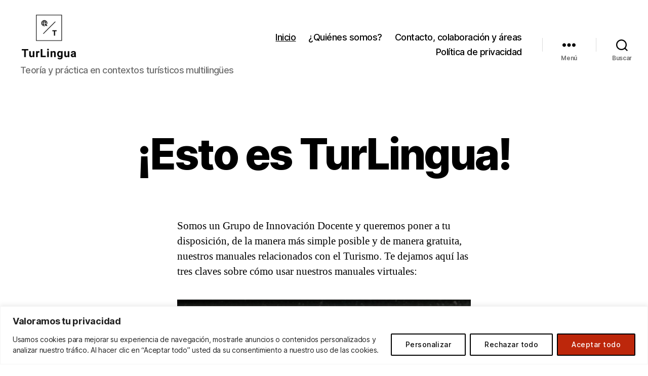

--- FILE ---
content_type: text/html; charset=UTF-8
request_url: https://www.turlingua.com/
body_size: 31898
content:
<!DOCTYPE html>

<html class="no-js" lang="es">

	<head>

		<meta charset="UTF-8">
		<meta name="viewport" content="width=device-width, initial-scale=1.0" >

		<link rel="profile" href="https://gmpg.org/xfn/11">

		<title>TurLingua &#8211; Teoría y práctica en contextos turísticos multilingües</title>
<meta name='robots' content='max-image-preview:large' />
<link rel="alternate" type="application/rss+xml" title="TurLingua &raquo; Feed" href="https://www.turlingua.com/feed/" />
<link rel="alternate" type="application/rss+xml" title="TurLingua &raquo; Feed de los comentarios" href="https://www.turlingua.com/comments/feed/" />
<link rel="alternate" title="oEmbed (JSON)" type="application/json+oembed" href="https://www.turlingua.com/wp-json/oembed/1.0/embed?url=https%3A%2F%2Fwww.turlingua.com%2F" />
<link rel="alternate" title="oEmbed (XML)" type="text/xml+oembed" href="https://www.turlingua.com/wp-json/oembed/1.0/embed?url=https%3A%2F%2Fwww.turlingua.com%2F&#038;format=xml" />
<style id='wp-img-auto-sizes-contain-inline-css'>
img:is([sizes=auto i],[sizes^="auto," i]){contain-intrinsic-size:3000px 1500px}
/*# sourceURL=wp-img-auto-sizes-contain-inline-css */
</style>
<style id='wp-emoji-styles-inline-css'>

	img.wp-smiley, img.emoji {
		display: inline !important;
		border: none !important;
		box-shadow: none !important;
		height: 1em !important;
		width: 1em !important;
		margin: 0 0.07em !important;
		vertical-align: -0.1em !important;
		background: none !important;
		padding: 0 !important;
	}
/*# sourceURL=wp-emoji-styles-inline-css */
</style>
<style id='wp-block-library-inline-css'>
:root{--wp-block-synced-color:#7a00df;--wp-block-synced-color--rgb:122,0,223;--wp-bound-block-color:var(--wp-block-synced-color);--wp-editor-canvas-background:#ddd;--wp-admin-theme-color:#007cba;--wp-admin-theme-color--rgb:0,124,186;--wp-admin-theme-color-darker-10:#006ba1;--wp-admin-theme-color-darker-10--rgb:0,107,160.5;--wp-admin-theme-color-darker-20:#005a87;--wp-admin-theme-color-darker-20--rgb:0,90,135;--wp-admin-border-width-focus:2px}@media (min-resolution:192dpi){:root{--wp-admin-border-width-focus:1.5px}}.wp-element-button{cursor:pointer}:root .has-very-light-gray-background-color{background-color:#eee}:root .has-very-dark-gray-background-color{background-color:#313131}:root .has-very-light-gray-color{color:#eee}:root .has-very-dark-gray-color{color:#313131}:root .has-vivid-green-cyan-to-vivid-cyan-blue-gradient-background{background:linear-gradient(135deg,#00d084,#0693e3)}:root .has-purple-crush-gradient-background{background:linear-gradient(135deg,#34e2e4,#4721fb 50%,#ab1dfe)}:root .has-hazy-dawn-gradient-background{background:linear-gradient(135deg,#faaca8,#dad0ec)}:root .has-subdued-olive-gradient-background{background:linear-gradient(135deg,#fafae1,#67a671)}:root .has-atomic-cream-gradient-background{background:linear-gradient(135deg,#fdd79a,#004a59)}:root .has-nightshade-gradient-background{background:linear-gradient(135deg,#330968,#31cdcf)}:root .has-midnight-gradient-background{background:linear-gradient(135deg,#020381,#2874fc)}:root{--wp--preset--font-size--normal:16px;--wp--preset--font-size--huge:42px}.has-regular-font-size{font-size:1em}.has-larger-font-size{font-size:2.625em}.has-normal-font-size{font-size:var(--wp--preset--font-size--normal)}.has-huge-font-size{font-size:var(--wp--preset--font-size--huge)}.has-text-align-center{text-align:center}.has-text-align-left{text-align:left}.has-text-align-right{text-align:right}.has-fit-text{white-space:nowrap!important}#end-resizable-editor-section{display:none}.aligncenter{clear:both}.items-justified-left{justify-content:flex-start}.items-justified-center{justify-content:center}.items-justified-right{justify-content:flex-end}.items-justified-space-between{justify-content:space-between}.screen-reader-text{border:0;clip-path:inset(50%);height:1px;margin:-1px;overflow:hidden;padding:0;position:absolute;width:1px;word-wrap:normal!important}.screen-reader-text:focus{background-color:#ddd;clip-path:none;color:#444;display:block;font-size:1em;height:auto;left:5px;line-height:normal;padding:15px 23px 14px;text-decoration:none;top:5px;width:auto;z-index:100000}html :where(.has-border-color){border-style:solid}html :where([style*=border-top-color]){border-top-style:solid}html :where([style*=border-right-color]){border-right-style:solid}html :where([style*=border-bottom-color]){border-bottom-style:solid}html :where([style*=border-left-color]){border-left-style:solid}html :where([style*=border-width]){border-style:solid}html :where([style*=border-top-width]){border-top-style:solid}html :where([style*=border-right-width]){border-right-style:solid}html :where([style*=border-bottom-width]){border-bottom-style:solid}html :where([style*=border-left-width]){border-left-style:solid}html :where(img[class*=wp-image-]){height:auto;max-width:100%}:where(figure){margin:0 0 1em}html :where(.is-position-sticky){--wp-admin--admin-bar--position-offset:var(--wp-admin--admin-bar--height,0px)}@media screen and (max-width:600px){html :where(.is-position-sticky){--wp-admin--admin-bar--position-offset:0px}}

/*# sourceURL=wp-block-library-inline-css */
</style><style id='wp-block-gallery-inline-css'>
.blocks-gallery-grid:not(.has-nested-images),.wp-block-gallery:not(.has-nested-images){display:flex;flex-wrap:wrap;list-style-type:none;margin:0;padding:0}.blocks-gallery-grid:not(.has-nested-images) .blocks-gallery-image,.blocks-gallery-grid:not(.has-nested-images) .blocks-gallery-item,.wp-block-gallery:not(.has-nested-images) .blocks-gallery-image,.wp-block-gallery:not(.has-nested-images) .blocks-gallery-item{display:flex;flex-direction:column;flex-grow:1;justify-content:center;margin:0 1em 1em 0;position:relative;width:calc(50% - 1em)}.blocks-gallery-grid:not(.has-nested-images) .blocks-gallery-image:nth-of-type(2n),.blocks-gallery-grid:not(.has-nested-images) .blocks-gallery-item:nth-of-type(2n),.wp-block-gallery:not(.has-nested-images) .blocks-gallery-image:nth-of-type(2n),.wp-block-gallery:not(.has-nested-images) .blocks-gallery-item:nth-of-type(2n){margin-right:0}.blocks-gallery-grid:not(.has-nested-images) .blocks-gallery-image figure,.blocks-gallery-grid:not(.has-nested-images) .blocks-gallery-item figure,.wp-block-gallery:not(.has-nested-images) .blocks-gallery-image figure,.wp-block-gallery:not(.has-nested-images) .blocks-gallery-item figure{align-items:flex-end;display:flex;height:100%;justify-content:flex-start;margin:0}.blocks-gallery-grid:not(.has-nested-images) .blocks-gallery-image img,.blocks-gallery-grid:not(.has-nested-images) .blocks-gallery-item img,.wp-block-gallery:not(.has-nested-images) .blocks-gallery-image img,.wp-block-gallery:not(.has-nested-images) .blocks-gallery-item img{display:block;height:auto;max-width:100%;width:auto}.blocks-gallery-grid:not(.has-nested-images) .blocks-gallery-image figcaption,.blocks-gallery-grid:not(.has-nested-images) .blocks-gallery-item figcaption,.wp-block-gallery:not(.has-nested-images) .blocks-gallery-image figcaption,.wp-block-gallery:not(.has-nested-images) .blocks-gallery-item figcaption{background:linear-gradient(0deg,#000000b3,#0000004d 70%,#0000);bottom:0;box-sizing:border-box;color:#fff;font-size:.8em;margin:0;max-height:100%;overflow:auto;padding:3em .77em .7em;position:absolute;text-align:center;width:100%;z-index:2}.blocks-gallery-grid:not(.has-nested-images) .blocks-gallery-image figcaption img,.blocks-gallery-grid:not(.has-nested-images) .blocks-gallery-item figcaption img,.wp-block-gallery:not(.has-nested-images) .blocks-gallery-image figcaption img,.wp-block-gallery:not(.has-nested-images) .blocks-gallery-item figcaption img{display:inline}.blocks-gallery-grid:not(.has-nested-images) figcaption,.wp-block-gallery:not(.has-nested-images) figcaption{flex-grow:1}.blocks-gallery-grid:not(.has-nested-images).is-cropped .blocks-gallery-image a,.blocks-gallery-grid:not(.has-nested-images).is-cropped .blocks-gallery-image img,.blocks-gallery-grid:not(.has-nested-images).is-cropped .blocks-gallery-item a,.blocks-gallery-grid:not(.has-nested-images).is-cropped .blocks-gallery-item img,.wp-block-gallery:not(.has-nested-images).is-cropped .blocks-gallery-image a,.wp-block-gallery:not(.has-nested-images).is-cropped .blocks-gallery-image img,.wp-block-gallery:not(.has-nested-images).is-cropped .blocks-gallery-item a,.wp-block-gallery:not(.has-nested-images).is-cropped .blocks-gallery-item img{flex:1;height:100%;object-fit:cover;width:100%}.blocks-gallery-grid:not(.has-nested-images).columns-1 .blocks-gallery-image,.blocks-gallery-grid:not(.has-nested-images).columns-1 .blocks-gallery-item,.wp-block-gallery:not(.has-nested-images).columns-1 .blocks-gallery-image,.wp-block-gallery:not(.has-nested-images).columns-1 .blocks-gallery-item{margin-right:0;width:100%}@media (min-width:600px){.blocks-gallery-grid:not(.has-nested-images).columns-3 .blocks-gallery-image,.blocks-gallery-grid:not(.has-nested-images).columns-3 .blocks-gallery-item,.wp-block-gallery:not(.has-nested-images).columns-3 .blocks-gallery-image,.wp-block-gallery:not(.has-nested-images).columns-3 .blocks-gallery-item{margin-right:1em;width:calc(33.33333% - .66667em)}.blocks-gallery-grid:not(.has-nested-images).columns-4 .blocks-gallery-image,.blocks-gallery-grid:not(.has-nested-images).columns-4 .blocks-gallery-item,.wp-block-gallery:not(.has-nested-images).columns-4 .blocks-gallery-image,.wp-block-gallery:not(.has-nested-images).columns-4 .blocks-gallery-item{margin-right:1em;width:calc(25% - .75em)}.blocks-gallery-grid:not(.has-nested-images).columns-5 .blocks-gallery-image,.blocks-gallery-grid:not(.has-nested-images).columns-5 .blocks-gallery-item,.wp-block-gallery:not(.has-nested-images).columns-5 .blocks-gallery-image,.wp-block-gallery:not(.has-nested-images).columns-5 .blocks-gallery-item{margin-right:1em;width:calc(20% - .8em)}.blocks-gallery-grid:not(.has-nested-images).columns-6 .blocks-gallery-image,.blocks-gallery-grid:not(.has-nested-images).columns-6 .blocks-gallery-item,.wp-block-gallery:not(.has-nested-images).columns-6 .blocks-gallery-image,.wp-block-gallery:not(.has-nested-images).columns-6 .blocks-gallery-item{margin-right:1em;width:calc(16.66667% - .83333em)}.blocks-gallery-grid:not(.has-nested-images).columns-7 .blocks-gallery-image,.blocks-gallery-grid:not(.has-nested-images).columns-7 .blocks-gallery-item,.wp-block-gallery:not(.has-nested-images).columns-7 .blocks-gallery-image,.wp-block-gallery:not(.has-nested-images).columns-7 .blocks-gallery-item{margin-right:1em;width:calc(14.28571% - .85714em)}.blocks-gallery-grid:not(.has-nested-images).columns-8 .blocks-gallery-image,.blocks-gallery-grid:not(.has-nested-images).columns-8 .blocks-gallery-item,.wp-block-gallery:not(.has-nested-images).columns-8 .blocks-gallery-image,.wp-block-gallery:not(.has-nested-images).columns-8 .blocks-gallery-item{margin-right:1em;width:calc(12.5% - .875em)}.blocks-gallery-grid:not(.has-nested-images).columns-1 .blocks-gallery-image:nth-of-type(1n),.blocks-gallery-grid:not(.has-nested-images).columns-1 .blocks-gallery-item:nth-of-type(1n),.blocks-gallery-grid:not(.has-nested-images).columns-2 .blocks-gallery-image:nth-of-type(2n),.blocks-gallery-grid:not(.has-nested-images).columns-2 .blocks-gallery-item:nth-of-type(2n),.blocks-gallery-grid:not(.has-nested-images).columns-3 .blocks-gallery-image:nth-of-type(3n),.blocks-gallery-grid:not(.has-nested-images).columns-3 .blocks-gallery-item:nth-of-type(3n),.blocks-gallery-grid:not(.has-nested-images).columns-4 .blocks-gallery-image:nth-of-type(4n),.blocks-gallery-grid:not(.has-nested-images).columns-4 .blocks-gallery-item:nth-of-type(4n),.blocks-gallery-grid:not(.has-nested-images).columns-5 .blocks-gallery-image:nth-of-type(5n),.blocks-gallery-grid:not(.has-nested-images).columns-5 .blocks-gallery-item:nth-of-type(5n),.blocks-gallery-grid:not(.has-nested-images).columns-6 .blocks-gallery-image:nth-of-type(6n),.blocks-gallery-grid:not(.has-nested-images).columns-6 .blocks-gallery-item:nth-of-type(6n),.blocks-gallery-grid:not(.has-nested-images).columns-7 .blocks-gallery-image:nth-of-type(7n),.blocks-gallery-grid:not(.has-nested-images).columns-7 .blocks-gallery-item:nth-of-type(7n),.blocks-gallery-grid:not(.has-nested-images).columns-8 .blocks-gallery-image:nth-of-type(8n),.blocks-gallery-grid:not(.has-nested-images).columns-8 .blocks-gallery-item:nth-of-type(8n),.wp-block-gallery:not(.has-nested-images).columns-1 .blocks-gallery-image:nth-of-type(1n),.wp-block-gallery:not(.has-nested-images).columns-1 .blocks-gallery-item:nth-of-type(1n),.wp-block-gallery:not(.has-nested-images).columns-2 .blocks-gallery-image:nth-of-type(2n),.wp-block-gallery:not(.has-nested-images).columns-2 .blocks-gallery-item:nth-of-type(2n),.wp-block-gallery:not(.has-nested-images).columns-3 .blocks-gallery-image:nth-of-type(3n),.wp-block-gallery:not(.has-nested-images).columns-3 .blocks-gallery-item:nth-of-type(3n),.wp-block-gallery:not(.has-nested-images).columns-4 .blocks-gallery-image:nth-of-type(4n),.wp-block-gallery:not(.has-nested-images).columns-4 .blocks-gallery-item:nth-of-type(4n),.wp-block-gallery:not(.has-nested-images).columns-5 .blocks-gallery-image:nth-of-type(5n),.wp-block-gallery:not(.has-nested-images).columns-5 .blocks-gallery-item:nth-of-type(5n),.wp-block-gallery:not(.has-nested-images).columns-6 .blocks-gallery-image:nth-of-type(6n),.wp-block-gallery:not(.has-nested-images).columns-6 .blocks-gallery-item:nth-of-type(6n),.wp-block-gallery:not(.has-nested-images).columns-7 .blocks-gallery-image:nth-of-type(7n),.wp-block-gallery:not(.has-nested-images).columns-7 .blocks-gallery-item:nth-of-type(7n),.wp-block-gallery:not(.has-nested-images).columns-8 .blocks-gallery-image:nth-of-type(8n),.wp-block-gallery:not(.has-nested-images).columns-8 .blocks-gallery-item:nth-of-type(8n){margin-right:0}}.blocks-gallery-grid:not(.has-nested-images) .blocks-gallery-image:last-child,.blocks-gallery-grid:not(.has-nested-images) .blocks-gallery-item:last-child,.wp-block-gallery:not(.has-nested-images) .blocks-gallery-image:last-child,.wp-block-gallery:not(.has-nested-images) .blocks-gallery-item:last-child{margin-right:0}.blocks-gallery-grid:not(.has-nested-images).alignleft,.blocks-gallery-grid:not(.has-nested-images).alignright,.wp-block-gallery:not(.has-nested-images).alignleft,.wp-block-gallery:not(.has-nested-images).alignright{max-width:420px;width:100%}.blocks-gallery-grid:not(.has-nested-images).aligncenter .blocks-gallery-item figure,.wp-block-gallery:not(.has-nested-images).aligncenter .blocks-gallery-item figure{justify-content:center}.wp-block-gallery:not(.is-cropped) .blocks-gallery-item{align-self:flex-start}figure.wp-block-gallery.has-nested-images{align-items:normal}.wp-block-gallery.has-nested-images figure.wp-block-image:not(#individual-image){margin:0;width:calc(50% - var(--wp--style--unstable-gallery-gap, 16px)/2)}.wp-block-gallery.has-nested-images figure.wp-block-image{box-sizing:border-box;display:flex;flex-direction:column;flex-grow:1;justify-content:center;max-width:100%;position:relative}.wp-block-gallery.has-nested-images figure.wp-block-image>a,.wp-block-gallery.has-nested-images figure.wp-block-image>div{flex-direction:column;flex-grow:1;margin:0}.wp-block-gallery.has-nested-images figure.wp-block-image img{display:block;height:auto;max-width:100%!important;width:auto}.wp-block-gallery.has-nested-images figure.wp-block-image figcaption,.wp-block-gallery.has-nested-images figure.wp-block-image:has(figcaption):before{bottom:0;left:0;max-height:100%;position:absolute;right:0}.wp-block-gallery.has-nested-images figure.wp-block-image:has(figcaption):before{backdrop-filter:blur(3px);content:"";height:100%;-webkit-mask-image:linear-gradient(0deg,#000 20%,#0000);mask-image:linear-gradient(0deg,#000 20%,#0000);max-height:40%;pointer-events:none}.wp-block-gallery.has-nested-images figure.wp-block-image figcaption{box-sizing:border-box;color:#fff;font-size:13px;margin:0;overflow:auto;padding:1em;text-align:center;text-shadow:0 0 1.5px #000}.wp-block-gallery.has-nested-images figure.wp-block-image figcaption::-webkit-scrollbar{height:12px;width:12px}.wp-block-gallery.has-nested-images figure.wp-block-image figcaption::-webkit-scrollbar-track{background-color:initial}.wp-block-gallery.has-nested-images figure.wp-block-image figcaption::-webkit-scrollbar-thumb{background-clip:padding-box;background-color:initial;border:3px solid #0000;border-radius:8px}.wp-block-gallery.has-nested-images figure.wp-block-image figcaption:focus-within::-webkit-scrollbar-thumb,.wp-block-gallery.has-nested-images figure.wp-block-image figcaption:focus::-webkit-scrollbar-thumb,.wp-block-gallery.has-nested-images figure.wp-block-image figcaption:hover::-webkit-scrollbar-thumb{background-color:#fffc}.wp-block-gallery.has-nested-images figure.wp-block-image figcaption{scrollbar-color:#0000 #0000;scrollbar-gutter:stable both-edges;scrollbar-width:thin}.wp-block-gallery.has-nested-images figure.wp-block-image figcaption:focus,.wp-block-gallery.has-nested-images figure.wp-block-image figcaption:focus-within,.wp-block-gallery.has-nested-images figure.wp-block-image figcaption:hover{scrollbar-color:#fffc #0000}.wp-block-gallery.has-nested-images figure.wp-block-image figcaption{will-change:transform}@media (hover:none){.wp-block-gallery.has-nested-images figure.wp-block-image figcaption{scrollbar-color:#fffc #0000}}.wp-block-gallery.has-nested-images figure.wp-block-image figcaption{background:linear-gradient(0deg,#0006,#0000)}.wp-block-gallery.has-nested-images figure.wp-block-image figcaption img{display:inline}.wp-block-gallery.has-nested-images figure.wp-block-image figcaption a{color:inherit}.wp-block-gallery.has-nested-images figure.wp-block-image.has-custom-border img{box-sizing:border-box}.wp-block-gallery.has-nested-images figure.wp-block-image.has-custom-border>a,.wp-block-gallery.has-nested-images figure.wp-block-image.has-custom-border>div,.wp-block-gallery.has-nested-images figure.wp-block-image.is-style-rounded>a,.wp-block-gallery.has-nested-images figure.wp-block-image.is-style-rounded>div{flex:1 1 auto}.wp-block-gallery.has-nested-images figure.wp-block-image.has-custom-border figcaption,.wp-block-gallery.has-nested-images figure.wp-block-image.is-style-rounded figcaption{background:none;color:inherit;flex:initial;margin:0;padding:10px 10px 9px;position:relative;text-shadow:none}.wp-block-gallery.has-nested-images figure.wp-block-image.has-custom-border:before,.wp-block-gallery.has-nested-images figure.wp-block-image.is-style-rounded:before{content:none}.wp-block-gallery.has-nested-images figcaption{flex-basis:100%;flex-grow:1;text-align:center}.wp-block-gallery.has-nested-images:not(.is-cropped) figure.wp-block-image:not(#individual-image){margin-bottom:auto;margin-top:0}.wp-block-gallery.has-nested-images.is-cropped figure.wp-block-image:not(#individual-image){align-self:inherit}.wp-block-gallery.has-nested-images.is-cropped figure.wp-block-image:not(#individual-image)>a,.wp-block-gallery.has-nested-images.is-cropped figure.wp-block-image:not(#individual-image)>div:not(.components-drop-zone){display:flex}.wp-block-gallery.has-nested-images.is-cropped figure.wp-block-image:not(#individual-image) a,.wp-block-gallery.has-nested-images.is-cropped figure.wp-block-image:not(#individual-image) img{flex:1 0 0%;height:100%;object-fit:cover;width:100%}.wp-block-gallery.has-nested-images.columns-1 figure.wp-block-image:not(#individual-image){width:100%}@media (min-width:600px){.wp-block-gallery.has-nested-images.columns-3 figure.wp-block-image:not(#individual-image){width:calc(33.33333% - var(--wp--style--unstable-gallery-gap, 16px)*.66667)}.wp-block-gallery.has-nested-images.columns-4 figure.wp-block-image:not(#individual-image){width:calc(25% - var(--wp--style--unstable-gallery-gap, 16px)*.75)}.wp-block-gallery.has-nested-images.columns-5 figure.wp-block-image:not(#individual-image){width:calc(20% - var(--wp--style--unstable-gallery-gap, 16px)*.8)}.wp-block-gallery.has-nested-images.columns-6 figure.wp-block-image:not(#individual-image){width:calc(16.66667% - var(--wp--style--unstable-gallery-gap, 16px)*.83333)}.wp-block-gallery.has-nested-images.columns-7 figure.wp-block-image:not(#individual-image){width:calc(14.28571% - var(--wp--style--unstable-gallery-gap, 16px)*.85714)}.wp-block-gallery.has-nested-images.columns-8 figure.wp-block-image:not(#individual-image){width:calc(12.5% - var(--wp--style--unstable-gallery-gap, 16px)*.875)}.wp-block-gallery.has-nested-images.columns-default figure.wp-block-image:not(#individual-image){width:calc(33.33% - var(--wp--style--unstable-gallery-gap, 16px)*.66667)}.wp-block-gallery.has-nested-images.columns-default figure.wp-block-image:not(#individual-image):first-child:nth-last-child(2),.wp-block-gallery.has-nested-images.columns-default figure.wp-block-image:not(#individual-image):first-child:nth-last-child(2)~figure.wp-block-image:not(#individual-image){width:calc(50% - var(--wp--style--unstable-gallery-gap, 16px)*.5)}.wp-block-gallery.has-nested-images.columns-default figure.wp-block-image:not(#individual-image):first-child:last-child{width:100%}}.wp-block-gallery.has-nested-images.alignleft,.wp-block-gallery.has-nested-images.alignright{max-width:420px;width:100%}.wp-block-gallery.has-nested-images.aligncenter{justify-content:center}
/*# sourceURL=https://www.turlingua.com/wp-includes/blocks/gallery/style.min.css */
</style>
<style id='wp-block-image-inline-css'>
.wp-block-image>a,.wp-block-image>figure>a{display:inline-block}.wp-block-image img{box-sizing:border-box;height:auto;max-width:100%;vertical-align:bottom}@media not (prefers-reduced-motion){.wp-block-image img.hide{visibility:hidden}.wp-block-image img.show{animation:show-content-image .4s}}.wp-block-image[style*=border-radius] img,.wp-block-image[style*=border-radius]>a{border-radius:inherit}.wp-block-image.has-custom-border img{box-sizing:border-box}.wp-block-image.aligncenter{text-align:center}.wp-block-image.alignfull>a,.wp-block-image.alignwide>a{width:100%}.wp-block-image.alignfull img,.wp-block-image.alignwide img{height:auto;width:100%}.wp-block-image .aligncenter,.wp-block-image .alignleft,.wp-block-image .alignright,.wp-block-image.aligncenter,.wp-block-image.alignleft,.wp-block-image.alignright{display:table}.wp-block-image .aligncenter>figcaption,.wp-block-image .alignleft>figcaption,.wp-block-image .alignright>figcaption,.wp-block-image.aligncenter>figcaption,.wp-block-image.alignleft>figcaption,.wp-block-image.alignright>figcaption{caption-side:bottom;display:table-caption}.wp-block-image .alignleft{float:left;margin:.5em 1em .5em 0}.wp-block-image .alignright{float:right;margin:.5em 0 .5em 1em}.wp-block-image .aligncenter{margin-left:auto;margin-right:auto}.wp-block-image :where(figcaption){margin-bottom:1em;margin-top:.5em}.wp-block-image.is-style-circle-mask img{border-radius:9999px}@supports ((-webkit-mask-image:none) or (mask-image:none)) or (-webkit-mask-image:none){.wp-block-image.is-style-circle-mask img{border-radius:0;-webkit-mask-image:url('data:image/svg+xml;utf8,<svg viewBox="0 0 100 100" xmlns="http://www.w3.org/2000/svg"><circle cx="50" cy="50" r="50"/></svg>');mask-image:url('data:image/svg+xml;utf8,<svg viewBox="0 0 100 100" xmlns="http://www.w3.org/2000/svg"><circle cx="50" cy="50" r="50"/></svg>');mask-mode:alpha;-webkit-mask-position:center;mask-position:center;-webkit-mask-repeat:no-repeat;mask-repeat:no-repeat;-webkit-mask-size:contain;mask-size:contain}}:root :where(.wp-block-image.is-style-rounded img,.wp-block-image .is-style-rounded img){border-radius:9999px}.wp-block-image figure{margin:0}.wp-lightbox-container{display:flex;flex-direction:column;position:relative}.wp-lightbox-container img{cursor:zoom-in}.wp-lightbox-container img:hover+button{opacity:1}.wp-lightbox-container button{align-items:center;backdrop-filter:blur(16px) saturate(180%);background-color:#5a5a5a40;border:none;border-radius:4px;cursor:zoom-in;display:flex;height:20px;justify-content:center;opacity:0;padding:0;position:absolute;right:16px;text-align:center;top:16px;width:20px;z-index:100}@media not (prefers-reduced-motion){.wp-lightbox-container button{transition:opacity .2s ease}}.wp-lightbox-container button:focus-visible{outline:3px auto #5a5a5a40;outline:3px auto -webkit-focus-ring-color;outline-offset:3px}.wp-lightbox-container button:hover{cursor:pointer;opacity:1}.wp-lightbox-container button:focus{opacity:1}.wp-lightbox-container button:focus,.wp-lightbox-container button:hover,.wp-lightbox-container button:not(:hover):not(:active):not(.has-background){background-color:#5a5a5a40;border:none}.wp-lightbox-overlay{box-sizing:border-box;cursor:zoom-out;height:100vh;left:0;overflow:hidden;position:fixed;top:0;visibility:hidden;width:100%;z-index:100000}.wp-lightbox-overlay .close-button{align-items:center;cursor:pointer;display:flex;justify-content:center;min-height:40px;min-width:40px;padding:0;position:absolute;right:calc(env(safe-area-inset-right) + 16px);top:calc(env(safe-area-inset-top) + 16px);z-index:5000000}.wp-lightbox-overlay .close-button:focus,.wp-lightbox-overlay .close-button:hover,.wp-lightbox-overlay .close-button:not(:hover):not(:active):not(.has-background){background:none;border:none}.wp-lightbox-overlay .lightbox-image-container{height:var(--wp--lightbox-container-height);left:50%;overflow:hidden;position:absolute;top:50%;transform:translate(-50%,-50%);transform-origin:top left;width:var(--wp--lightbox-container-width);z-index:9999999999}.wp-lightbox-overlay .wp-block-image{align-items:center;box-sizing:border-box;display:flex;height:100%;justify-content:center;margin:0;position:relative;transform-origin:0 0;width:100%;z-index:3000000}.wp-lightbox-overlay .wp-block-image img{height:var(--wp--lightbox-image-height);min-height:var(--wp--lightbox-image-height);min-width:var(--wp--lightbox-image-width);width:var(--wp--lightbox-image-width)}.wp-lightbox-overlay .wp-block-image figcaption{display:none}.wp-lightbox-overlay button{background:none;border:none}.wp-lightbox-overlay .scrim{background-color:#fff;height:100%;opacity:.9;position:absolute;width:100%;z-index:2000000}.wp-lightbox-overlay.active{visibility:visible}@media not (prefers-reduced-motion){.wp-lightbox-overlay.active{animation:turn-on-visibility .25s both}.wp-lightbox-overlay.active img{animation:turn-on-visibility .35s both}.wp-lightbox-overlay.show-closing-animation:not(.active){animation:turn-off-visibility .35s both}.wp-lightbox-overlay.show-closing-animation:not(.active) img{animation:turn-off-visibility .25s both}.wp-lightbox-overlay.zoom.active{animation:none;opacity:1;visibility:visible}.wp-lightbox-overlay.zoom.active .lightbox-image-container{animation:lightbox-zoom-in .4s}.wp-lightbox-overlay.zoom.active .lightbox-image-container img{animation:none}.wp-lightbox-overlay.zoom.active .scrim{animation:turn-on-visibility .4s forwards}.wp-lightbox-overlay.zoom.show-closing-animation:not(.active){animation:none}.wp-lightbox-overlay.zoom.show-closing-animation:not(.active) .lightbox-image-container{animation:lightbox-zoom-out .4s}.wp-lightbox-overlay.zoom.show-closing-animation:not(.active) .lightbox-image-container img{animation:none}.wp-lightbox-overlay.zoom.show-closing-animation:not(.active) .scrim{animation:turn-off-visibility .4s forwards}}@keyframes show-content-image{0%{visibility:hidden}99%{visibility:hidden}to{visibility:visible}}@keyframes turn-on-visibility{0%{opacity:0}to{opacity:1}}@keyframes turn-off-visibility{0%{opacity:1;visibility:visible}99%{opacity:0;visibility:visible}to{opacity:0;visibility:hidden}}@keyframes lightbox-zoom-in{0%{transform:translate(calc((-100vw + var(--wp--lightbox-scrollbar-width))/2 + var(--wp--lightbox-initial-left-position)),calc(-50vh + var(--wp--lightbox-initial-top-position))) scale(var(--wp--lightbox-scale))}to{transform:translate(-50%,-50%) scale(1)}}@keyframes lightbox-zoom-out{0%{transform:translate(-50%,-50%) scale(1);visibility:visible}99%{visibility:visible}to{transform:translate(calc((-100vw + var(--wp--lightbox-scrollbar-width))/2 + var(--wp--lightbox-initial-left-position)),calc(-50vh + var(--wp--lightbox-initial-top-position))) scale(var(--wp--lightbox-scale));visibility:hidden}}
/*# sourceURL=https://www.turlingua.com/wp-includes/blocks/image/style.min.css */
</style>
<style id='wp-block-group-inline-css'>
.wp-block-group{box-sizing:border-box}:where(.wp-block-group.wp-block-group-is-layout-constrained){position:relative}
/*# sourceURL=https://www.turlingua.com/wp-includes/blocks/group/style.min.css */
</style>
<style id='wp-block-paragraph-inline-css'>
.is-small-text{font-size:.875em}.is-regular-text{font-size:1em}.is-large-text{font-size:2.25em}.is-larger-text{font-size:3em}.has-drop-cap:not(:focus):first-letter{float:left;font-size:8.4em;font-style:normal;font-weight:100;line-height:.68;margin:.05em .1em 0 0;text-transform:uppercase}body.rtl .has-drop-cap:not(:focus):first-letter{float:none;margin-left:.1em}p.has-drop-cap.has-background{overflow:hidden}:root :where(p.has-background){padding:1.25em 2.375em}:where(p.has-text-color:not(.has-link-color)) a{color:inherit}p.has-text-align-left[style*="writing-mode:vertical-lr"],p.has-text-align-right[style*="writing-mode:vertical-rl"]{rotate:180deg}
/*# sourceURL=https://www.turlingua.com/wp-includes/blocks/paragraph/style.min.css */
</style>
<style id='global-styles-inline-css'>
:root{--wp--preset--aspect-ratio--square: 1;--wp--preset--aspect-ratio--4-3: 4/3;--wp--preset--aspect-ratio--3-4: 3/4;--wp--preset--aspect-ratio--3-2: 3/2;--wp--preset--aspect-ratio--2-3: 2/3;--wp--preset--aspect-ratio--16-9: 16/9;--wp--preset--aspect-ratio--9-16: 9/16;--wp--preset--color--black: #000000;--wp--preset--color--cyan-bluish-gray: #abb8c3;--wp--preset--color--white: #ffffff;--wp--preset--color--pale-pink: #f78da7;--wp--preset--color--vivid-red: #cf2e2e;--wp--preset--color--luminous-vivid-orange: #ff6900;--wp--preset--color--luminous-vivid-amber: #fcb900;--wp--preset--color--light-green-cyan: #7bdcb5;--wp--preset--color--vivid-green-cyan: #00d084;--wp--preset--color--pale-cyan-blue: #8ed1fc;--wp--preset--color--vivid-cyan-blue: #0693e3;--wp--preset--color--vivid-purple: #9b51e0;--wp--preset--color--accent: #e72503;--wp--preset--color--primary: #000000;--wp--preset--color--secondary: #6d6d6d;--wp--preset--color--subtle-background: #dbdbdb;--wp--preset--color--background: #ffffff;--wp--preset--gradient--vivid-cyan-blue-to-vivid-purple: linear-gradient(135deg,rgb(6,147,227) 0%,rgb(155,81,224) 100%);--wp--preset--gradient--light-green-cyan-to-vivid-green-cyan: linear-gradient(135deg,rgb(122,220,180) 0%,rgb(0,208,130) 100%);--wp--preset--gradient--luminous-vivid-amber-to-luminous-vivid-orange: linear-gradient(135deg,rgb(252,185,0) 0%,rgb(255,105,0) 100%);--wp--preset--gradient--luminous-vivid-orange-to-vivid-red: linear-gradient(135deg,rgb(255,105,0) 0%,rgb(207,46,46) 100%);--wp--preset--gradient--very-light-gray-to-cyan-bluish-gray: linear-gradient(135deg,rgb(238,238,238) 0%,rgb(169,184,195) 100%);--wp--preset--gradient--cool-to-warm-spectrum: linear-gradient(135deg,rgb(74,234,220) 0%,rgb(151,120,209) 20%,rgb(207,42,186) 40%,rgb(238,44,130) 60%,rgb(251,105,98) 80%,rgb(254,248,76) 100%);--wp--preset--gradient--blush-light-purple: linear-gradient(135deg,rgb(255,206,236) 0%,rgb(152,150,240) 100%);--wp--preset--gradient--blush-bordeaux: linear-gradient(135deg,rgb(254,205,165) 0%,rgb(254,45,45) 50%,rgb(107,0,62) 100%);--wp--preset--gradient--luminous-dusk: linear-gradient(135deg,rgb(255,203,112) 0%,rgb(199,81,192) 50%,rgb(65,88,208) 100%);--wp--preset--gradient--pale-ocean: linear-gradient(135deg,rgb(255,245,203) 0%,rgb(182,227,212) 50%,rgb(51,167,181) 100%);--wp--preset--gradient--electric-grass: linear-gradient(135deg,rgb(202,248,128) 0%,rgb(113,206,126) 100%);--wp--preset--gradient--midnight: linear-gradient(135deg,rgb(2,3,129) 0%,rgb(40,116,252) 100%);--wp--preset--font-size--small: 18px;--wp--preset--font-size--medium: 20px;--wp--preset--font-size--large: 26.25px;--wp--preset--font-size--x-large: 42px;--wp--preset--font-size--normal: 21px;--wp--preset--font-size--larger: 32px;--wp--preset--spacing--20: 0.44rem;--wp--preset--spacing--30: 0.67rem;--wp--preset--spacing--40: 1rem;--wp--preset--spacing--50: 1.5rem;--wp--preset--spacing--60: 2.25rem;--wp--preset--spacing--70: 3.38rem;--wp--preset--spacing--80: 5.06rem;--wp--preset--shadow--natural: 6px 6px 9px rgba(0, 0, 0, 0.2);--wp--preset--shadow--deep: 12px 12px 50px rgba(0, 0, 0, 0.4);--wp--preset--shadow--sharp: 6px 6px 0px rgba(0, 0, 0, 0.2);--wp--preset--shadow--outlined: 6px 6px 0px -3px rgb(255, 255, 255), 6px 6px rgb(0, 0, 0);--wp--preset--shadow--crisp: 6px 6px 0px rgb(0, 0, 0);}:where(.is-layout-flex){gap: 0.5em;}:where(.is-layout-grid){gap: 0.5em;}body .is-layout-flex{display: flex;}.is-layout-flex{flex-wrap: wrap;align-items: center;}.is-layout-flex > :is(*, div){margin: 0;}body .is-layout-grid{display: grid;}.is-layout-grid > :is(*, div){margin: 0;}:where(.wp-block-columns.is-layout-flex){gap: 2em;}:where(.wp-block-columns.is-layout-grid){gap: 2em;}:where(.wp-block-post-template.is-layout-flex){gap: 1.25em;}:where(.wp-block-post-template.is-layout-grid){gap: 1.25em;}.has-black-color{color: var(--wp--preset--color--black) !important;}.has-cyan-bluish-gray-color{color: var(--wp--preset--color--cyan-bluish-gray) !important;}.has-white-color{color: var(--wp--preset--color--white) !important;}.has-pale-pink-color{color: var(--wp--preset--color--pale-pink) !important;}.has-vivid-red-color{color: var(--wp--preset--color--vivid-red) !important;}.has-luminous-vivid-orange-color{color: var(--wp--preset--color--luminous-vivid-orange) !important;}.has-luminous-vivid-amber-color{color: var(--wp--preset--color--luminous-vivid-amber) !important;}.has-light-green-cyan-color{color: var(--wp--preset--color--light-green-cyan) !important;}.has-vivid-green-cyan-color{color: var(--wp--preset--color--vivid-green-cyan) !important;}.has-pale-cyan-blue-color{color: var(--wp--preset--color--pale-cyan-blue) !important;}.has-vivid-cyan-blue-color{color: var(--wp--preset--color--vivid-cyan-blue) !important;}.has-vivid-purple-color{color: var(--wp--preset--color--vivid-purple) !important;}.has-black-background-color{background-color: var(--wp--preset--color--black) !important;}.has-cyan-bluish-gray-background-color{background-color: var(--wp--preset--color--cyan-bluish-gray) !important;}.has-white-background-color{background-color: var(--wp--preset--color--white) !important;}.has-pale-pink-background-color{background-color: var(--wp--preset--color--pale-pink) !important;}.has-vivid-red-background-color{background-color: var(--wp--preset--color--vivid-red) !important;}.has-luminous-vivid-orange-background-color{background-color: var(--wp--preset--color--luminous-vivid-orange) !important;}.has-luminous-vivid-amber-background-color{background-color: var(--wp--preset--color--luminous-vivid-amber) !important;}.has-light-green-cyan-background-color{background-color: var(--wp--preset--color--light-green-cyan) !important;}.has-vivid-green-cyan-background-color{background-color: var(--wp--preset--color--vivid-green-cyan) !important;}.has-pale-cyan-blue-background-color{background-color: var(--wp--preset--color--pale-cyan-blue) !important;}.has-vivid-cyan-blue-background-color{background-color: var(--wp--preset--color--vivid-cyan-blue) !important;}.has-vivid-purple-background-color{background-color: var(--wp--preset--color--vivid-purple) !important;}.has-black-border-color{border-color: var(--wp--preset--color--black) !important;}.has-cyan-bluish-gray-border-color{border-color: var(--wp--preset--color--cyan-bluish-gray) !important;}.has-white-border-color{border-color: var(--wp--preset--color--white) !important;}.has-pale-pink-border-color{border-color: var(--wp--preset--color--pale-pink) !important;}.has-vivid-red-border-color{border-color: var(--wp--preset--color--vivid-red) !important;}.has-luminous-vivid-orange-border-color{border-color: var(--wp--preset--color--luminous-vivid-orange) !important;}.has-luminous-vivid-amber-border-color{border-color: var(--wp--preset--color--luminous-vivid-amber) !important;}.has-light-green-cyan-border-color{border-color: var(--wp--preset--color--light-green-cyan) !important;}.has-vivid-green-cyan-border-color{border-color: var(--wp--preset--color--vivid-green-cyan) !important;}.has-pale-cyan-blue-border-color{border-color: var(--wp--preset--color--pale-cyan-blue) !important;}.has-vivid-cyan-blue-border-color{border-color: var(--wp--preset--color--vivid-cyan-blue) !important;}.has-vivid-purple-border-color{border-color: var(--wp--preset--color--vivid-purple) !important;}.has-vivid-cyan-blue-to-vivid-purple-gradient-background{background: var(--wp--preset--gradient--vivid-cyan-blue-to-vivid-purple) !important;}.has-light-green-cyan-to-vivid-green-cyan-gradient-background{background: var(--wp--preset--gradient--light-green-cyan-to-vivid-green-cyan) !important;}.has-luminous-vivid-amber-to-luminous-vivid-orange-gradient-background{background: var(--wp--preset--gradient--luminous-vivid-amber-to-luminous-vivid-orange) !important;}.has-luminous-vivid-orange-to-vivid-red-gradient-background{background: var(--wp--preset--gradient--luminous-vivid-orange-to-vivid-red) !important;}.has-very-light-gray-to-cyan-bluish-gray-gradient-background{background: var(--wp--preset--gradient--very-light-gray-to-cyan-bluish-gray) !important;}.has-cool-to-warm-spectrum-gradient-background{background: var(--wp--preset--gradient--cool-to-warm-spectrum) !important;}.has-blush-light-purple-gradient-background{background: var(--wp--preset--gradient--blush-light-purple) !important;}.has-blush-bordeaux-gradient-background{background: var(--wp--preset--gradient--blush-bordeaux) !important;}.has-luminous-dusk-gradient-background{background: var(--wp--preset--gradient--luminous-dusk) !important;}.has-pale-ocean-gradient-background{background: var(--wp--preset--gradient--pale-ocean) !important;}.has-electric-grass-gradient-background{background: var(--wp--preset--gradient--electric-grass) !important;}.has-midnight-gradient-background{background: var(--wp--preset--gradient--midnight) !important;}.has-small-font-size{font-size: var(--wp--preset--font-size--small) !important;}.has-medium-font-size{font-size: var(--wp--preset--font-size--medium) !important;}.has-large-font-size{font-size: var(--wp--preset--font-size--large) !important;}.has-x-large-font-size{font-size: var(--wp--preset--font-size--x-large) !important;}
/*# sourceURL=global-styles-inline-css */
</style>
<style id='core-block-supports-inline-css'>
.wp-block-gallery.wp-block-gallery-2{--wp--style--unstable-gallery-gap:var( --wp--style--gallery-gap-default, var( --gallery-block--gutter-size, var( --wp--style--block-gap, 0.5em ) ) );gap:var( --wp--style--gallery-gap-default, var( --gallery-block--gutter-size, var( --wp--style--block-gap, 0.5em ) ) );}.wp-block-gallery.wp-block-gallery-3{--wp--style--unstable-gallery-gap:var( --wp--style--gallery-gap-default, var( --gallery-block--gutter-size, var( --wp--style--block-gap, 0.5em ) ) );gap:var( --wp--style--gallery-gap-default, var( --gallery-block--gutter-size, var( --wp--style--block-gap, 0.5em ) ) );}.wp-block-gallery.wp-block-gallery-4{--wp--style--unstable-gallery-gap:var( --wp--style--gallery-gap-default, var( --gallery-block--gutter-size, var( --wp--style--block-gap, 0.5em ) ) );gap:var( --wp--style--gallery-gap-default, var( --gallery-block--gutter-size, var( --wp--style--block-gap, 0.5em ) ) );}
/*# sourceURL=core-block-supports-inline-css */
</style>

<style id='classic-theme-styles-inline-css'>
/*! This file is auto-generated */
.wp-block-button__link{color:#fff;background-color:#32373c;border-radius:9999px;box-shadow:none;text-decoration:none;padding:calc(.667em + 2px) calc(1.333em + 2px);font-size:1.125em}.wp-block-file__button{background:#32373c;color:#fff;text-decoration:none}
/*# sourceURL=/wp-includes/css/classic-themes.min.css */
</style>
<link rel='stylesheet' id='contact-form-7-css' href='https://www.turlingua.com/wp-content/plugins/contact-form-7/includes/css/styles.css?ver=6.1.4' media='all' />
<link rel='stylesheet' id='twentytwenty-style-css' href='https://www.turlingua.com/wp-content/themes/twentytwenty/style.css?ver=2.4' media='all' />
<style id='twentytwenty-style-inline-css'>
.color-accent,.color-accent-hover:hover,.color-accent-hover:focus,:root .has-accent-color,.has-drop-cap:not(:focus):first-letter,.wp-block-button.is-style-outline,a { color: #e72503; }blockquote,.border-color-accent,.border-color-accent-hover:hover,.border-color-accent-hover:focus { border-color: #e72503; }button,.button,.faux-button,.wp-block-button__link,.wp-block-file .wp-block-file__button,input[type="button"],input[type="reset"],input[type="submit"],.bg-accent,.bg-accent-hover:hover,.bg-accent-hover:focus,:root .has-accent-background-color,.comment-reply-link { background-color: #e72503; }.fill-children-accent,.fill-children-accent * { fill: #e72503; }:root .has-background-color,button,.button,.faux-button,.wp-block-button__link,.wp-block-file__button,input[type="button"],input[type="reset"],input[type="submit"],.wp-block-button,.comment-reply-link,.has-background.has-primary-background-color:not(.has-text-color),.has-background.has-primary-background-color *:not(.has-text-color),.has-background.has-accent-background-color:not(.has-text-color),.has-background.has-accent-background-color *:not(.has-text-color) { color: #ffffff; }:root .has-background-background-color { background-color: #ffffff; }body,.entry-title a,:root .has-primary-color { color: #000000; }:root .has-primary-background-color { background-color: #000000; }cite,figcaption,.wp-caption-text,.post-meta,.entry-content .wp-block-archives li,.entry-content .wp-block-categories li,.entry-content .wp-block-latest-posts li,.wp-block-latest-comments__comment-date,.wp-block-latest-posts__post-date,.wp-block-embed figcaption,.wp-block-image figcaption,.wp-block-pullquote cite,.comment-metadata,.comment-respond .comment-notes,.comment-respond .logged-in-as,.pagination .dots,.entry-content hr:not(.has-background),hr.styled-separator,:root .has-secondary-color { color: #6d6d6d; }:root .has-secondary-background-color { background-color: #6d6d6d; }pre,fieldset,input,textarea,table,table *,hr { border-color: #dbdbdb; }caption,code,code,kbd,samp,.wp-block-table.is-style-stripes tbody tr:nth-child(odd),:root .has-subtle-background-background-color { background-color: #dbdbdb; }.wp-block-table.is-style-stripes { border-bottom-color: #dbdbdb; }.wp-block-latest-posts.is-grid li { border-top-color: #dbdbdb; }:root .has-subtle-background-color { color: #dbdbdb; }body:not(.overlay-header) .primary-menu > li > a,body:not(.overlay-header) .primary-menu > li > .icon,.modal-menu a,.footer-menu a, .footer-widgets a:where(:not(.wp-block-button__link)),#site-footer .wp-block-button.is-style-outline,.wp-block-pullquote:before,.singular:not(.overlay-header) .entry-header a,.archive-header a,.header-footer-group .color-accent,.header-footer-group .color-accent-hover:hover { color: #e72503; }.social-icons a,#site-footer button:not(.toggle),#site-footer .button,#site-footer .faux-button,#site-footer .wp-block-button__link,#site-footer .wp-block-file__button,#site-footer input[type="button"],#site-footer input[type="reset"],#site-footer input[type="submit"] { background-color: #e72503; }.social-icons a,body:not(.overlay-header) .primary-menu ul,.header-footer-group button,.header-footer-group .button,.header-footer-group .faux-button,.header-footer-group .wp-block-button:not(.is-style-outline) .wp-block-button__link,.header-footer-group .wp-block-file__button,.header-footer-group input[type="button"],.header-footer-group input[type="reset"],.header-footer-group input[type="submit"] { color: #ffffff; }#site-header,.footer-nav-widgets-wrapper,#site-footer,.menu-modal,.menu-modal-inner,.search-modal-inner,.archive-header,.singular .entry-header,.singular .featured-media:before,.wp-block-pullquote:before { background-color: #ffffff; }.header-footer-group,body:not(.overlay-header) #site-header .toggle,.menu-modal .toggle { color: #000000; }body:not(.overlay-header) .primary-menu ul { background-color: #000000; }body:not(.overlay-header) .primary-menu > li > ul:after { border-bottom-color: #000000; }body:not(.overlay-header) .primary-menu ul ul:after { border-left-color: #000000; }.site-description,body:not(.overlay-header) .toggle-inner .toggle-text,.widget .post-date,.widget .rss-date,.widget_archive li,.widget_categories li,.widget cite,.widget_pages li,.widget_meta li,.widget_nav_menu li,.powered-by-wordpress,.to-the-top,.singular .entry-header .post-meta,.singular:not(.overlay-header) .entry-header .post-meta a { color: #6d6d6d; }.header-footer-group pre,.header-footer-group fieldset,.header-footer-group input,.header-footer-group textarea,.header-footer-group table,.header-footer-group table *,.footer-nav-widgets-wrapper,#site-footer,.menu-modal nav *,.footer-widgets-outer-wrapper,.footer-top { border-color: #dbdbdb; }.header-footer-group table caption,body:not(.overlay-header) .header-inner .toggle-wrapper::before { background-color: #dbdbdb; }
/*# sourceURL=twentytwenty-style-inline-css */
</style>
<link rel='stylesheet' id='twentytwenty-print-style-css' href='https://www.turlingua.com/wp-content/themes/twentytwenty/print.css?ver=2.4' media='print' />
<script id="cookie-law-info-js-extra">
var _ckyConfig = {"_ipData":[],"_assetsURL":"https://www.turlingua.com/wp-content/plugins/cookie-law-info/lite/frontend/images/","_publicURL":"https://www.turlingua.com","_expiry":"365","_categories":[{"name":"Necesaria","slug":"necessary","isNecessary":true,"ccpaDoNotSell":true,"cookies":[],"active":true,"defaultConsent":{"gdpr":true,"ccpa":true}},{"name":"Funcional","slug":"functional","isNecessary":false,"ccpaDoNotSell":true,"cookies":[],"active":true,"defaultConsent":{"gdpr":false,"ccpa":false}},{"name":"Anal\u00edtica","slug":"analytics","isNecessary":false,"ccpaDoNotSell":true,"cookies":[],"active":true,"defaultConsent":{"gdpr":false,"ccpa":false}},{"name":"el rendimiento","slug":"performance","isNecessary":false,"ccpaDoNotSell":true,"cookies":[],"active":true,"defaultConsent":{"gdpr":false,"ccpa":false}},{"name":"Anuncio","slug":"advertisement","isNecessary":false,"ccpaDoNotSell":true,"cookies":[],"active":true,"defaultConsent":{"gdpr":false,"ccpa":false}}],"_activeLaw":"gdpr","_rootDomain":"","_block":"1","_showBanner":"1","_bannerConfig":{"settings":{"type":"banner","preferenceCenterType":"popup","position":"bottom","applicableLaw":"gdpr"},"behaviours":{"reloadBannerOnAccept":false,"loadAnalyticsByDefault":false,"animations":{"onLoad":"animate","onHide":"sticky"}},"config":{"revisitConsent":{"status":true,"tag":"revisit-consent","position":"bottom-left","meta":{"url":"#"},"styles":{"background-color":"#0056A7"},"elements":{"title":{"type":"text","tag":"revisit-consent-title","status":true,"styles":{"color":"#0056a7"}}}},"preferenceCenter":{"toggle":{"status":true,"tag":"detail-category-toggle","type":"toggle","states":{"active":{"styles":{"background-color":"#1863DC"}},"inactive":{"styles":{"background-color":"#D0D5D2"}}}}},"categoryPreview":{"status":false,"toggle":{"status":true,"tag":"detail-category-preview-toggle","type":"toggle","states":{"active":{"styles":{"background-color":"#1863DC"}},"inactive":{"styles":{"background-color":"#D0D5D2"}}}}},"videoPlaceholder":{"status":true,"styles":{"background-color":"#000000","border-color":"#000000","color":"#ffffff"}},"readMore":{"status":false,"tag":"readmore-button","type":"link","meta":{"noFollow":true,"newTab":true},"styles":{"color":"#BD270B","background-color":"transparent","border-color":"transparent"}},"showMore":{"status":true,"tag":"show-desc-button","type":"button","styles":{"color":"#1863DC"}},"showLess":{"status":true,"tag":"hide-desc-button","type":"button","styles":{"color":"#1863DC"}},"alwaysActive":{"status":true,"tag":"always-active","styles":{"color":"#008000"}},"manualLinks":{"status":true,"tag":"manual-links","type":"link","styles":{"color":"#1863DC"}},"auditTable":{"status":true},"optOption":{"status":true,"toggle":{"status":true,"tag":"optout-option-toggle","type":"toggle","states":{"active":{"styles":{"background-color":"#1863dc"}},"inactive":{"styles":{"background-color":"#FFFFFF"}}}}}}},"_version":"3.3.9.1","_logConsent":"1","_tags":[{"tag":"accept-button","styles":{"color":"#FFFFFF","background-color":"#BD270B","border-color":"#000000"}},{"tag":"reject-button","styles":{"color":"#080808","background-color":"transparent","border-color":"#000000"}},{"tag":"settings-button","styles":{"color":"#060606","background-color":"transparent","border-color":"#020202"}},{"tag":"readmore-button","styles":{"color":"#BD270B","background-color":"transparent","border-color":"transparent"}},{"tag":"donotsell-button","styles":{"color":"#1863DC","background-color":"transparent","border-color":"transparent"}},{"tag":"show-desc-button","styles":{"color":"#1863DC"}},{"tag":"hide-desc-button","styles":{"color":"#1863DC"}},{"tag":"cky-always-active","styles":[]},{"tag":"cky-link","styles":[]},{"tag":"accept-button","styles":{"color":"#FFFFFF","background-color":"#BD270B","border-color":"#000000"}},{"tag":"revisit-consent","styles":{"background-color":"#0056A7"}}],"_shortCodes":[{"key":"cky_readmore","content":"\u003Ca href=\"#\" class=\"cky-policy\" aria-label=\"Pol\u00edtica de cookies\" target=\"_blank\" rel=\"noopener\" data-cky-tag=\"readmore-button\"\u003EPol\u00edtica de cookies\u003C/a\u003E","tag":"readmore-button","status":false,"attributes":{"rel":"nofollow","target":"_blank"}},{"key":"cky_show_desc","content":"\u003Cbutton class=\"cky-show-desc-btn\" data-cky-tag=\"show-desc-button\" aria-label=\"Mostrar m\u00e1s\"\u003EMostrar m\u00e1s\u003C/button\u003E","tag":"show-desc-button","status":true,"attributes":[]},{"key":"cky_hide_desc","content":"\u003Cbutton class=\"cky-show-desc-btn\" data-cky-tag=\"hide-desc-button\" aria-label=\"Mostrar menos\"\u003EMostrar menos\u003C/button\u003E","tag":"hide-desc-button","status":true,"attributes":[]},{"key":"cky_optout_show_desc","content":"[cky_optout_show_desc]","tag":"optout-show-desc-button","status":true,"attributes":[]},{"key":"cky_optout_hide_desc","content":"[cky_optout_hide_desc]","tag":"optout-hide-desc-button","status":true,"attributes":[]},{"key":"cky_category_toggle_label","content":"[cky_{{status}}_category_label] [cky_preference_{{category_slug}}_title]","tag":"","status":true,"attributes":[]},{"key":"cky_enable_category_label","content":"Permitir","tag":"","status":true,"attributes":[]},{"key":"cky_disable_category_label","content":"Desactivar","tag":"","status":true,"attributes":[]},{"key":"cky_video_placeholder","content":"\u003Cdiv class=\"video-placeholder-normal\" data-cky-tag=\"video-placeholder\" id=\"[UNIQUEID]\"\u003E\u003Cp class=\"video-placeholder-text-normal\" data-cky-tag=\"placeholder-title\"\u003EPor favor acepte el consentimiento de cookies\u003C/p\u003E\u003C/div\u003E","tag":"","status":true,"attributes":[]},{"key":"cky_enable_optout_label","content":"Permitir","tag":"","status":true,"attributes":[]},{"key":"cky_disable_optout_label","content":"Desactivar","tag":"","status":true,"attributes":[]},{"key":"cky_optout_toggle_label","content":"[cky_{{status}}_optout_label] [cky_optout_option_title]","tag":"","status":true,"attributes":[]},{"key":"cky_optout_option_title","content":"No vendan ni compartan mi informaci\u00f3n personal","tag":"","status":true,"attributes":[]},{"key":"cky_optout_close_label","content":"Cerca","tag":"","status":true,"attributes":[]},{"key":"cky_preference_close_label","content":"Cerca","tag":"","status":true,"attributes":[]}],"_rtl":"","_language":"es","_providersToBlock":[]};
var _ckyStyles = {"css":".cky-overlay{background: #000000; opacity: 0.4; position: fixed; top: 0; left: 0; width: 100%; height: 100%; z-index: 99999999;}.cky-hide{display: none;}.cky-btn-revisit-wrapper{display: flex; align-items: center; justify-content: center; background: #0056a7; width: 45px; height: 45px; border-radius: 50%; position: fixed; z-index: 999999; cursor: pointer;}.cky-revisit-bottom-left{bottom: 15px; left: 15px;}.cky-revisit-bottom-right{bottom: 15px; right: 15px;}.cky-btn-revisit-wrapper .cky-btn-revisit{display: flex; align-items: center; justify-content: center; background: none; border: none; cursor: pointer; position: relative; margin: 0; padding: 0;}.cky-btn-revisit-wrapper .cky-btn-revisit img{max-width: fit-content; margin: 0; height: 30px; width: 30px;}.cky-revisit-bottom-left:hover::before{content: attr(data-tooltip); position: absolute; background: #4e4b66; color: #ffffff; left: calc(100% + 7px); font-size: 12px; line-height: 16px; width: max-content; padding: 4px 8px; border-radius: 4px;}.cky-revisit-bottom-left:hover::after{position: absolute; content: \"\"; border: 5px solid transparent; left: calc(100% + 2px); border-left-width: 0; border-right-color: #4e4b66;}.cky-revisit-bottom-right:hover::before{content: attr(data-tooltip); position: absolute; background: #4e4b66; color: #ffffff; right: calc(100% + 7px); font-size: 12px; line-height: 16px; width: max-content; padding: 4px 8px; border-radius: 4px;}.cky-revisit-bottom-right:hover::after{position: absolute; content: \"\"; border: 5px solid transparent; right: calc(100% + 2px); border-right-width: 0; border-left-color: #4e4b66;}.cky-revisit-hide{display: none;}.cky-consent-container{position: fixed; width: 100%; box-sizing: border-box; z-index: 9999999;}.cky-consent-container .cky-consent-bar{background: #ffffff; border: 1px solid; padding: 16.5px 24px; box-shadow: 0 -1px 10px 0 #acabab4d;}.cky-banner-bottom{bottom: 0; left: 0;}.cky-banner-top{top: 0; left: 0;}.cky-custom-brand-logo-wrapper .cky-custom-brand-logo{width: 100px; height: auto; margin: 0 0 12px 0;}.cky-notice .cky-title{color: #212121; font-weight: 700; font-size: 18px; line-height: 24px; margin: 0 0 12px 0;}.cky-notice-group{display: flex; justify-content: space-between; align-items: center; font-size: 14px; line-height: 24px; font-weight: 400;}.cky-notice-des *,.cky-preference-content-wrapper *,.cky-accordion-header-des *,.cky-gpc-wrapper .cky-gpc-desc *{font-size: 14px;}.cky-notice-des{color: #212121; font-size: 14px; line-height: 24px; font-weight: 400;}.cky-notice-des img{height: 25px; width: 25px;}.cky-consent-bar .cky-notice-des p,.cky-gpc-wrapper .cky-gpc-desc p,.cky-preference-body-wrapper .cky-preference-content-wrapper p,.cky-accordion-header-wrapper .cky-accordion-header-des p,.cky-cookie-des-table li div:last-child p{color: inherit; margin-top: 0; overflow-wrap: break-word;}.cky-notice-des P:last-child,.cky-preference-content-wrapper p:last-child,.cky-cookie-des-table li div:last-child p:last-child,.cky-gpc-wrapper .cky-gpc-desc p:last-child{margin-bottom: 0;}.cky-notice-des a.cky-policy,.cky-notice-des button.cky-policy{font-size: 14px; color: #1863dc; white-space: nowrap; cursor: pointer; background: transparent; border: 1px solid; text-decoration: underline;}.cky-notice-des button.cky-policy{padding: 0;}.cky-notice-des a.cky-policy:focus-visible,.cky-notice-des button.cky-policy:focus-visible,.cky-preference-content-wrapper .cky-show-desc-btn:focus-visible,.cky-accordion-header .cky-accordion-btn:focus-visible,.cky-preference-header .cky-btn-close:focus-visible,.cky-switch input[type=\"checkbox\"]:focus-visible,.cky-footer-wrapper a:focus-visible,.cky-btn:focus-visible{outline: 2px solid #1863dc; outline-offset: 2px;}.cky-btn:focus:not(:focus-visible),.cky-accordion-header .cky-accordion-btn:focus:not(:focus-visible),.cky-preference-content-wrapper .cky-show-desc-btn:focus:not(:focus-visible),.cky-btn-revisit-wrapper .cky-btn-revisit:focus:not(:focus-visible),.cky-preference-header .cky-btn-close:focus:not(:focus-visible),.cky-consent-bar .cky-banner-btn-close:focus:not(:focus-visible){outline: 0;}button.cky-show-desc-btn:not(:hover):not(:active){color: #1863dc; background: transparent;}button.cky-accordion-btn:not(:hover):not(:active),button.cky-banner-btn-close:not(:hover):not(:active),button.cky-btn-close:not(:hover):not(:active),button.cky-btn-revisit:not(:hover):not(:active){background: transparent;}.cky-consent-bar button:hover,.cky-modal.cky-modal-open button:hover,.cky-consent-bar button:focus,.cky-modal.cky-modal-open button:focus{text-decoration: none;}.cky-notice-btn-wrapper{display: flex; justify-content: center; align-items: center; margin-left: 15px;}.cky-notice-btn-wrapper .cky-btn{text-shadow: none; box-shadow: none;}.cky-btn{font-size: 14px; font-family: inherit; line-height: 24px; padding: 8px 27px; font-weight: 500; margin: 0 8px 0 0; border-radius: 2px; white-space: nowrap; cursor: pointer; text-align: center; text-transform: none; min-height: 0;}.cky-btn:hover{opacity: 0.8;}.cky-btn-customize{color: #1863dc; background: transparent; border: 2px solid #1863dc;}.cky-btn-reject{color: #1863dc; background: transparent; border: 2px solid #1863dc;}.cky-btn-accept{background: #1863dc; color: #ffffff; border: 2px solid #1863dc;}.cky-btn:last-child{margin-right: 0;}@media (max-width: 768px){.cky-notice-group{display: block;}.cky-notice-btn-wrapper{margin-left: 0;}.cky-notice-btn-wrapper .cky-btn{flex: auto; max-width: 100%; margin-top: 10px; white-space: unset;}}@media (max-width: 576px){.cky-notice-btn-wrapper{flex-direction: column;}.cky-custom-brand-logo-wrapper, .cky-notice .cky-title, .cky-notice-des, .cky-notice-btn-wrapper{padding: 0 28px;}.cky-consent-container .cky-consent-bar{padding: 16.5px 0;}.cky-notice-des{max-height: 40vh; overflow-y: scroll;}.cky-notice-btn-wrapper .cky-btn{width: 100%; padding: 8px; margin-right: 0;}.cky-notice-btn-wrapper .cky-btn-accept{order: 1;}.cky-notice-btn-wrapper .cky-btn-reject{order: 3;}.cky-notice-btn-wrapper .cky-btn-customize{order: 2;}}@media (max-width: 425px){.cky-custom-brand-logo-wrapper, .cky-notice .cky-title, .cky-notice-des, .cky-notice-btn-wrapper{padding: 0 24px;}.cky-notice-btn-wrapper{flex-direction: column;}.cky-btn{width: 100%; margin: 10px 0 0 0;}.cky-notice-btn-wrapper .cky-btn-customize{order: 2;}.cky-notice-btn-wrapper .cky-btn-reject{order: 3;}.cky-notice-btn-wrapper .cky-btn-accept{order: 1; margin-top: 16px;}}@media (max-width: 352px){.cky-notice .cky-title{font-size: 16px;}.cky-notice-des *{font-size: 12px;}.cky-notice-des, .cky-btn{font-size: 12px;}}.cky-modal.cky-modal-open{display: flex; visibility: visible; -webkit-transform: translate(-50%, -50%); -moz-transform: translate(-50%, -50%); -ms-transform: translate(-50%, -50%); -o-transform: translate(-50%, -50%); transform: translate(-50%, -50%); top: 50%; left: 50%; transition: all 1s ease;}.cky-modal{box-shadow: 0 32px 68px rgba(0, 0, 0, 0.3); margin: 0 auto; position: fixed; max-width: 100%; background: #ffffff; top: 50%; box-sizing: border-box; border-radius: 6px; z-index: 999999999; color: #212121; -webkit-transform: translate(-50%, 100%); -moz-transform: translate(-50%, 100%); -ms-transform: translate(-50%, 100%); -o-transform: translate(-50%, 100%); transform: translate(-50%, 100%); visibility: hidden; transition: all 0s ease;}.cky-preference-center{max-height: 79vh; overflow: hidden; width: 845px; overflow: hidden; flex: 1 1 0; display: flex; flex-direction: column; border-radius: 6px;}.cky-preference-header{display: flex; align-items: center; justify-content: space-between; padding: 22px 24px; border-bottom: 1px solid;}.cky-preference-header .cky-preference-title{font-size: 18px; font-weight: 700; line-height: 24px;}.cky-preference-header .cky-btn-close{margin: 0; cursor: pointer; vertical-align: middle; padding: 0; background: none; border: none; width: auto; height: auto; min-height: 0; line-height: 0; text-shadow: none; box-shadow: none;}.cky-preference-header .cky-btn-close img{margin: 0; height: 10px; width: 10px;}.cky-preference-body-wrapper{padding: 0 24px; flex: 1; overflow: auto; box-sizing: border-box;}.cky-preference-content-wrapper,.cky-gpc-wrapper .cky-gpc-desc{font-size: 14px; line-height: 24px; font-weight: 400; padding: 12px 0;}.cky-preference-content-wrapper{border-bottom: 1px solid;}.cky-preference-content-wrapper img{height: 25px; width: 25px;}.cky-preference-content-wrapper .cky-show-desc-btn{font-size: 14px; font-family: inherit; color: #1863dc; text-decoration: none; line-height: 24px; padding: 0; margin: 0; white-space: nowrap; cursor: pointer; background: transparent; border-color: transparent; text-transform: none; min-height: 0; text-shadow: none; box-shadow: none;}.cky-accordion-wrapper{margin-bottom: 10px;}.cky-accordion{border-bottom: 1px solid;}.cky-accordion:last-child{border-bottom: none;}.cky-accordion .cky-accordion-item{display: flex; margin-top: 10px;}.cky-accordion .cky-accordion-body{display: none;}.cky-accordion.cky-accordion-active .cky-accordion-body{display: block; padding: 0 22px; margin-bottom: 16px;}.cky-accordion-header-wrapper{cursor: pointer; width: 100%;}.cky-accordion-item .cky-accordion-header{display: flex; justify-content: space-between; align-items: center;}.cky-accordion-header .cky-accordion-btn{font-size: 16px; font-family: inherit; color: #212121; line-height: 24px; background: none; border: none; font-weight: 700; padding: 0; margin: 0; cursor: pointer; text-transform: none; min-height: 0; text-shadow: none; box-shadow: none;}.cky-accordion-header .cky-always-active{color: #008000; font-weight: 600; line-height: 24px; font-size: 14px;}.cky-accordion-header-des{font-size: 14px; line-height: 24px; margin: 10px 0 16px 0;}.cky-accordion-chevron{margin-right: 22px; position: relative; cursor: pointer;}.cky-accordion-chevron-hide{display: none;}.cky-accordion .cky-accordion-chevron i::before{content: \"\"; position: absolute; border-right: 1.4px solid; border-bottom: 1.4px solid; border-color: inherit; height: 6px; width: 6px; -webkit-transform: rotate(-45deg); -moz-transform: rotate(-45deg); -ms-transform: rotate(-45deg); -o-transform: rotate(-45deg); transform: rotate(-45deg); transition: all 0.2s ease-in-out; top: 8px;}.cky-accordion.cky-accordion-active .cky-accordion-chevron i::before{-webkit-transform: rotate(45deg); -moz-transform: rotate(45deg); -ms-transform: rotate(45deg); -o-transform: rotate(45deg); transform: rotate(45deg);}.cky-audit-table{background: #f4f4f4; border-radius: 6px;}.cky-audit-table .cky-empty-cookies-text{color: inherit; font-size: 12px; line-height: 24px; margin: 0; padding: 10px;}.cky-audit-table .cky-cookie-des-table{font-size: 12px; line-height: 24px; font-weight: normal; padding: 15px 10px; border-bottom: 1px solid; border-bottom-color: inherit; margin: 0;}.cky-audit-table .cky-cookie-des-table:last-child{border-bottom: none;}.cky-audit-table .cky-cookie-des-table li{list-style-type: none; display: flex; padding: 3px 0;}.cky-audit-table .cky-cookie-des-table li:first-child{padding-top: 0;}.cky-cookie-des-table li div:first-child{width: 100px; font-weight: 600; word-break: break-word; word-wrap: break-word;}.cky-cookie-des-table li div:last-child{flex: 1; word-break: break-word; word-wrap: break-word; margin-left: 8px;}.cky-footer-shadow{display: block; width: 100%; height: 40px; background: linear-gradient(180deg, rgba(255, 255, 255, 0) 0%, #ffffff 100%); position: absolute; bottom: calc(100% - 1px);}.cky-footer-wrapper{position: relative;}.cky-prefrence-btn-wrapper{display: flex; flex-wrap: wrap; align-items: center; justify-content: center; padding: 22px 24px; border-top: 1px solid;}.cky-prefrence-btn-wrapper .cky-btn{flex: auto; max-width: 100%; text-shadow: none; box-shadow: none;}.cky-btn-preferences{color: #1863dc; background: transparent; border: 2px solid #1863dc;}.cky-preference-header,.cky-preference-body-wrapper,.cky-preference-content-wrapper,.cky-accordion-wrapper,.cky-accordion,.cky-accordion-wrapper,.cky-footer-wrapper,.cky-prefrence-btn-wrapper{border-color: inherit;}@media (max-width: 845px){.cky-modal{max-width: calc(100% - 16px);}}@media (max-width: 576px){.cky-modal{max-width: 100%;}.cky-preference-center{max-height: 100vh;}.cky-prefrence-btn-wrapper{flex-direction: column;}.cky-accordion.cky-accordion-active .cky-accordion-body{padding-right: 0;}.cky-prefrence-btn-wrapper .cky-btn{width: 100%; margin: 10px 0 0 0;}.cky-prefrence-btn-wrapper .cky-btn-reject{order: 3;}.cky-prefrence-btn-wrapper .cky-btn-accept{order: 1; margin-top: 0;}.cky-prefrence-btn-wrapper .cky-btn-preferences{order: 2;}}@media (max-width: 425px){.cky-accordion-chevron{margin-right: 15px;}.cky-notice-btn-wrapper{margin-top: 0;}.cky-accordion.cky-accordion-active .cky-accordion-body{padding: 0 15px;}}@media (max-width: 352px){.cky-preference-header .cky-preference-title{font-size: 16px;}.cky-preference-header{padding: 16px 24px;}.cky-preference-content-wrapper *, .cky-accordion-header-des *{font-size: 12px;}.cky-preference-content-wrapper, .cky-preference-content-wrapper .cky-show-more, .cky-accordion-header .cky-always-active, .cky-accordion-header-des, .cky-preference-content-wrapper .cky-show-desc-btn, .cky-notice-des a.cky-policy{font-size: 12px;}.cky-accordion-header .cky-accordion-btn{font-size: 14px;}}.cky-switch{display: flex;}.cky-switch input[type=\"checkbox\"]{position: relative; width: 44px; height: 24px; margin: 0; background: #d0d5d2; -webkit-appearance: none; border-radius: 50px; cursor: pointer; outline: 0; border: none; top: 0;}.cky-switch input[type=\"checkbox\"]:checked{background: #1863dc;}.cky-switch input[type=\"checkbox\"]:before{position: absolute; content: \"\"; height: 20px; width: 20px; left: 2px; bottom: 2px; border-radius: 50%; background-color: white; -webkit-transition: 0.4s; transition: 0.4s; margin: 0;}.cky-switch input[type=\"checkbox\"]:after{display: none;}.cky-switch input[type=\"checkbox\"]:checked:before{-webkit-transform: translateX(20px); -ms-transform: translateX(20px); transform: translateX(20px);}@media (max-width: 425px){.cky-switch input[type=\"checkbox\"]{width: 38px; height: 21px;}.cky-switch input[type=\"checkbox\"]:before{height: 17px; width: 17px;}.cky-switch input[type=\"checkbox\"]:checked:before{-webkit-transform: translateX(17px); -ms-transform: translateX(17px); transform: translateX(17px);}}.cky-consent-bar .cky-banner-btn-close{position: absolute; right: 9px; top: 5px; background: none; border: none; cursor: pointer; padding: 0; margin: 0; min-height: 0; line-height: 0; height: auto; width: auto; text-shadow: none; box-shadow: none;}.cky-consent-bar .cky-banner-btn-close img{height: 9px; width: 9px; margin: 0;}.cky-notice-btn-wrapper .cky-btn-do-not-sell{font-size: 14px; line-height: 24px; padding: 6px 0; margin: 0; font-weight: 500; background: none; border-radius: 2px; border: none; cursor: pointer; text-align: left; color: #1863dc; background: transparent; border-color: transparent; box-shadow: none; text-shadow: none;}.cky-consent-bar .cky-banner-btn-close:focus-visible,.cky-notice-btn-wrapper .cky-btn-do-not-sell:focus-visible,.cky-opt-out-btn-wrapper .cky-btn:focus-visible,.cky-opt-out-checkbox-wrapper input[type=\"checkbox\"].cky-opt-out-checkbox:focus-visible{outline: 2px solid #1863dc; outline-offset: 2px;}@media (max-width: 768px){.cky-notice-btn-wrapper{margin-left: 0; margin-top: 10px; justify-content: left;}.cky-notice-btn-wrapper .cky-btn-do-not-sell{padding: 0;}}@media (max-width: 352px){.cky-notice-btn-wrapper .cky-btn-do-not-sell, .cky-notice-des a.cky-policy{font-size: 12px;}}.cky-opt-out-wrapper{padding: 12px 0;}.cky-opt-out-wrapper .cky-opt-out-checkbox-wrapper{display: flex; align-items: center;}.cky-opt-out-checkbox-wrapper .cky-opt-out-checkbox-label{font-size: 16px; font-weight: 700; line-height: 24px; margin: 0 0 0 12px; cursor: pointer;}.cky-opt-out-checkbox-wrapper input[type=\"checkbox\"].cky-opt-out-checkbox{background-color: #ffffff; border: 1px solid black; width: 20px; height: 18.5px; margin: 0; -webkit-appearance: none; position: relative; display: flex; align-items: center; justify-content: center; border-radius: 2px; cursor: pointer;}.cky-opt-out-checkbox-wrapper input[type=\"checkbox\"].cky-opt-out-checkbox:checked{background-color: #1863dc; border: none;}.cky-opt-out-checkbox-wrapper input[type=\"checkbox\"].cky-opt-out-checkbox:checked::after{left: 6px; bottom: 4px; width: 7px; height: 13px; border: solid #ffffff; border-width: 0 3px 3px 0; border-radius: 2px; -webkit-transform: rotate(45deg); -ms-transform: rotate(45deg); transform: rotate(45deg); content: \"\"; position: absolute; box-sizing: border-box;}.cky-opt-out-checkbox-wrapper.cky-disabled .cky-opt-out-checkbox-label,.cky-opt-out-checkbox-wrapper.cky-disabled input[type=\"checkbox\"].cky-opt-out-checkbox{cursor: no-drop;}.cky-gpc-wrapper{margin: 0 0 0 32px;}.cky-footer-wrapper .cky-opt-out-btn-wrapper{display: flex; flex-wrap: wrap; align-items: center; justify-content: center; padding: 22px 24px;}.cky-opt-out-btn-wrapper .cky-btn{flex: auto; max-width: 100%; text-shadow: none; box-shadow: none;}.cky-opt-out-btn-wrapper .cky-btn-cancel{border: 1px solid #dedfe0; background: transparent; color: #858585;}.cky-opt-out-btn-wrapper .cky-btn-confirm{background: #1863dc; color: #ffffff; border: 1px solid #1863dc;}@media (max-width: 352px){.cky-opt-out-checkbox-wrapper .cky-opt-out-checkbox-label{font-size: 14px;}.cky-gpc-wrapper .cky-gpc-desc, .cky-gpc-wrapper .cky-gpc-desc *{font-size: 12px;}.cky-opt-out-checkbox-wrapper input[type=\"checkbox\"].cky-opt-out-checkbox{width: 16px; height: 16px;}.cky-opt-out-checkbox-wrapper input[type=\"checkbox\"].cky-opt-out-checkbox:checked::after{left: 5px; bottom: 4px; width: 3px; height: 9px;}.cky-gpc-wrapper{margin: 0 0 0 28px;}}.video-placeholder-youtube{background-size: 100% 100%; background-position: center; background-repeat: no-repeat; background-color: #b2b0b059; position: relative; display: flex; align-items: center; justify-content: center; max-width: 100%;}.video-placeholder-text-youtube{text-align: center; align-items: center; padding: 10px 16px; background-color: #000000cc; color: #ffffff; border: 1px solid; border-radius: 2px; cursor: pointer;}.video-placeholder-normal{background-image: url(\"/wp-content/plugins/cookie-law-info/lite/frontend/images/placeholder.svg\"); background-size: 80px; background-position: center; background-repeat: no-repeat; background-color: #b2b0b059; position: relative; display: flex; align-items: flex-end; justify-content: center; max-width: 100%;}.video-placeholder-text-normal{align-items: center; padding: 10px 16px; text-align: center; border: 1px solid; border-radius: 2px; cursor: pointer;}.cky-rtl{direction: rtl; text-align: right;}.cky-rtl .cky-banner-btn-close{left: 9px; right: auto;}.cky-rtl .cky-notice-btn-wrapper .cky-btn:last-child{margin-right: 8px;}.cky-rtl .cky-notice-btn-wrapper .cky-btn:first-child{margin-right: 0;}.cky-rtl .cky-notice-btn-wrapper{margin-left: 0; margin-right: 15px;}.cky-rtl .cky-prefrence-btn-wrapper .cky-btn{margin-right: 8px;}.cky-rtl .cky-prefrence-btn-wrapper .cky-btn:first-child{margin-right: 0;}.cky-rtl .cky-accordion .cky-accordion-chevron i::before{border: none; border-left: 1.4px solid; border-top: 1.4px solid; left: 12px;}.cky-rtl .cky-accordion.cky-accordion-active .cky-accordion-chevron i::before{-webkit-transform: rotate(-135deg); -moz-transform: rotate(-135deg); -ms-transform: rotate(-135deg); -o-transform: rotate(-135deg); transform: rotate(-135deg);}@media (max-width: 768px){.cky-rtl .cky-notice-btn-wrapper{margin-right: 0;}}@media (max-width: 576px){.cky-rtl .cky-notice-btn-wrapper .cky-btn:last-child{margin-right: 0;}.cky-rtl .cky-prefrence-btn-wrapper .cky-btn{margin-right: 0;}.cky-rtl .cky-accordion.cky-accordion-active .cky-accordion-body{padding: 0 22px 0 0;}}@media (max-width: 425px){.cky-rtl .cky-accordion.cky-accordion-active .cky-accordion-body{padding: 0 15px 0 0;}}.cky-rtl .cky-opt-out-btn-wrapper .cky-btn{margin-right: 12px;}.cky-rtl .cky-opt-out-btn-wrapper .cky-btn:first-child{margin-right: 0;}.cky-rtl .cky-opt-out-checkbox-wrapper .cky-opt-out-checkbox-label{margin: 0 12px 0 0;}"};
//# sourceURL=cookie-law-info-js-extra
</script>
<script src="https://www.turlingua.com/wp-content/plugins/cookie-law-info/lite/frontend/js/script.min.js?ver=3.3.9.1" id="cookie-law-info-js"></script>
<script src="https://www.turlingua.com/wp-content/themes/twentytwenty/assets/js/index.js?ver=2.4" id="twentytwenty-js-js" defer data-wp-strategy="defer"></script>
<link rel="https://api.w.org/" href="https://www.turlingua.com/wp-json/" /><link rel="alternate" title="JSON" type="application/json" href="https://www.turlingua.com/wp-json/wp/v2/pages/21" /><link rel="EditURI" type="application/rsd+xml" title="RSD" href="https://www.turlingua.com/xmlrpc.php?rsd" />
<meta name="generator" content="WordPress 6.9" />
<link rel="canonical" href="https://www.turlingua.com/" />
<link rel='shortlink' href='https://www.turlingua.com/' />
<style id="cky-style-inline">[data-cky-tag]{visibility:hidden;}</style>	<script>document.documentElement.className = document.documentElement.className.replace( 'no-js', 'js' );</script>
	<style id="custom-background-css">
body.custom-background { background-color: #ffffff; }
</style>
	<link rel="icon" href="https://www.turlingua.com/wp-content/uploads/2024/03/cropped-222-32x32.png" sizes="32x32" />
<link rel="icon" href="https://www.turlingua.com/wp-content/uploads/2024/03/cropped-222-192x192.png" sizes="192x192" />
<link rel="apple-touch-icon" href="https://www.turlingua.com/wp-content/uploads/2024/03/cropped-222-180x180.png" />
<meta name="msapplication-TileImage" content="https://www.turlingua.com/wp-content/uploads/2024/03/cropped-222-270x270.png" />

	</head>

	<body class="home wp-singular page-template-default page page-id-21 custom-background wp-custom-logo wp-embed-responsive wp-theme-twentytwenty singular enable-search-modal missing-post-thumbnail has-no-pagination not-showing-comments show-avatars footer-top-visible reduced-spacing">

		<a class="skip-link screen-reader-text" href="#site-content">Saltar al contenido</a>
		<header id="site-header" class="header-footer-group">

			<div class="header-inner section-inner">

				<div class="header-titles-wrapper">

					
						<button class="toggle search-toggle mobile-search-toggle" data-toggle-target=".search-modal" data-toggle-body-class="showing-search-modal" data-set-focus=".search-modal .search-field" aria-expanded="false">
							<span class="toggle-inner">
								<span class="toggle-icon">
									<svg class="svg-icon" aria-hidden="true" role="img" focusable="false" xmlns="http://www.w3.org/2000/svg" width="23" height="23" viewBox="0 0 23 23"><path d="M38.710696,48.0601792 L43,52.3494831 L41.3494831,54 L37.0601792,49.710696 C35.2632422,51.1481185 32.9839107,52.0076499 30.5038249,52.0076499 C24.7027226,52.0076499 20,47.3049272 20,41.5038249 C20,35.7027226 24.7027226,31 30.5038249,31 C36.3049272,31 41.0076499,35.7027226 41.0076499,41.5038249 C41.0076499,43.9839107 40.1481185,46.2632422 38.710696,48.0601792 Z M36.3875844,47.1716785 C37.8030221,45.7026647 38.6734666,43.7048964 38.6734666,41.5038249 C38.6734666,36.9918565 35.0157934,33.3341833 30.5038249,33.3341833 C25.9918565,33.3341833 22.3341833,36.9918565 22.3341833,41.5038249 C22.3341833,46.0157934 25.9918565,49.6734666 30.5038249,49.6734666 C32.7048964,49.6734666 34.7026647,48.8030221 36.1716785,47.3875844 C36.2023931,47.347638 36.2360451,47.3092237 36.2726343,47.2726343 C36.3092237,47.2360451 36.347638,47.2023931 36.3875844,47.1716785 Z" transform="translate(-20 -31)" /></svg>								</span>
								<span class="toggle-text">Buscar</span>
							</span>
						</button><!-- .search-toggle -->

					
					<div class="header-titles">

						<div class="site-logo faux-heading"><a href="https://www.turlingua.com/" class="custom-logo-link" rel="home" aria-current="page"><img width="1200" height="955" src="https://www.turlingua.com/wp-content/uploads/2024/03/cropped-logo_transparent.png" class="custom-logo" alt="TurLingua" decoding="async" fetchpriority="high" srcset="https://www.turlingua.com/wp-content/uploads/2024/03/cropped-logo_transparent.png 1200w, https://www.turlingua.com/wp-content/uploads/2024/03/cropped-logo_transparent-300x239.png 300w, https://www.turlingua.com/wp-content/uploads/2024/03/cropped-logo_transparent-1024x815.png 1024w, https://www.turlingua.com/wp-content/uploads/2024/03/cropped-logo_transparent-768x611.png 768w" sizes="(max-width: 1200px) 100vw, 1200px" /></a><span class="screen-reader-text">TurLingua</span></div><div class="site-description">Teoría y práctica en contextos turísticos multilingües</div><!-- .site-description -->
					</div><!-- .header-titles -->

					<button class="toggle nav-toggle mobile-nav-toggle" data-toggle-target=".menu-modal"  data-toggle-body-class="showing-menu-modal" aria-expanded="false" data-set-focus=".close-nav-toggle">
						<span class="toggle-inner">
							<span class="toggle-icon">
								<svg class="svg-icon" aria-hidden="true" role="img" focusable="false" xmlns="http://www.w3.org/2000/svg" width="26" height="7" viewBox="0 0 26 7"><path fill-rule="evenodd" d="M332.5,45 C330.567003,45 329,43.4329966 329,41.5 C329,39.5670034 330.567003,38 332.5,38 C334.432997,38 336,39.5670034 336,41.5 C336,43.4329966 334.432997,45 332.5,45 Z M342,45 C340.067003,45 338.5,43.4329966 338.5,41.5 C338.5,39.5670034 340.067003,38 342,38 C343.932997,38 345.5,39.5670034 345.5,41.5 C345.5,43.4329966 343.932997,45 342,45 Z M351.5,45 C349.567003,45 348,43.4329966 348,41.5 C348,39.5670034 349.567003,38 351.5,38 C353.432997,38 355,39.5670034 355,41.5 C355,43.4329966 353.432997,45 351.5,45 Z" transform="translate(-329 -38)" /></svg>							</span>
							<span class="toggle-text">Menú</span>
						</span>
					</button><!-- .nav-toggle -->

				</div><!-- .header-titles-wrapper -->

				<div class="header-navigation-wrapper">

					
							<nav class="primary-menu-wrapper" aria-label="Horizontal">

								<ul class="primary-menu reset-list-style">

								<li id="menu-item-15" class="menu-item menu-item-type-custom menu-item-object-custom current-menu-item current_page_item menu-item-home menu-item-15"><a href="http://www.turlingua.com/" aria-current="page">Inicio</a></li>
<li id="menu-item-32" class="menu-item menu-item-type-post_type menu-item-object-page menu-item-32"><a href="https://www.turlingua.com/quienes-somos/">¿Quiénes somos?</a></li>
<li id="menu-item-3217" class="menu-item menu-item-type-post_type menu-item-object-page menu-item-3217"><a href="https://www.turlingua.com/contacta-con-nosotros-y-colabora/">Contacto, colaboración y áreas</a></li>
<li id="menu-item-3205" class="menu-item menu-item-type-post_type menu-item-object-page menu-item-3205"><a href="https://www.turlingua.com/politica-de-privacidad/">Política de privacidad</a></li>

								</ul>

							</nav><!-- .primary-menu-wrapper -->

						
						<div class="header-toggles hide-no-js">

						
							<div class="toggle-wrapper nav-toggle-wrapper has-expanded-menu">

								<button class="toggle nav-toggle desktop-nav-toggle" data-toggle-target=".menu-modal" data-toggle-body-class="showing-menu-modal" aria-expanded="false" data-set-focus=".close-nav-toggle">
									<span class="toggle-inner">
										<span class="toggle-text">Menú</span>
										<span class="toggle-icon">
											<svg class="svg-icon" aria-hidden="true" role="img" focusable="false" xmlns="http://www.w3.org/2000/svg" width="26" height="7" viewBox="0 0 26 7"><path fill-rule="evenodd" d="M332.5,45 C330.567003,45 329,43.4329966 329,41.5 C329,39.5670034 330.567003,38 332.5,38 C334.432997,38 336,39.5670034 336,41.5 C336,43.4329966 334.432997,45 332.5,45 Z M342,45 C340.067003,45 338.5,43.4329966 338.5,41.5 C338.5,39.5670034 340.067003,38 342,38 C343.932997,38 345.5,39.5670034 345.5,41.5 C345.5,43.4329966 343.932997,45 342,45 Z M351.5,45 C349.567003,45 348,43.4329966 348,41.5 C348,39.5670034 349.567003,38 351.5,38 C353.432997,38 355,39.5670034 355,41.5 C355,43.4329966 353.432997,45 351.5,45 Z" transform="translate(-329 -38)" /></svg>										</span>
									</span>
								</button><!-- .nav-toggle -->

							</div><!-- .nav-toggle-wrapper -->

							
							<div class="toggle-wrapper search-toggle-wrapper">

								<button class="toggle search-toggle desktop-search-toggle" data-toggle-target=".search-modal" data-toggle-body-class="showing-search-modal" data-set-focus=".search-modal .search-field" aria-expanded="false">
									<span class="toggle-inner">
										<svg class="svg-icon" aria-hidden="true" role="img" focusable="false" xmlns="http://www.w3.org/2000/svg" width="23" height="23" viewBox="0 0 23 23"><path d="M38.710696,48.0601792 L43,52.3494831 L41.3494831,54 L37.0601792,49.710696 C35.2632422,51.1481185 32.9839107,52.0076499 30.5038249,52.0076499 C24.7027226,52.0076499 20,47.3049272 20,41.5038249 C20,35.7027226 24.7027226,31 30.5038249,31 C36.3049272,31 41.0076499,35.7027226 41.0076499,41.5038249 C41.0076499,43.9839107 40.1481185,46.2632422 38.710696,48.0601792 Z M36.3875844,47.1716785 C37.8030221,45.7026647 38.6734666,43.7048964 38.6734666,41.5038249 C38.6734666,36.9918565 35.0157934,33.3341833 30.5038249,33.3341833 C25.9918565,33.3341833 22.3341833,36.9918565 22.3341833,41.5038249 C22.3341833,46.0157934 25.9918565,49.6734666 30.5038249,49.6734666 C32.7048964,49.6734666 34.7026647,48.8030221 36.1716785,47.3875844 C36.2023931,47.347638 36.2360451,47.3092237 36.2726343,47.2726343 C36.3092237,47.2360451 36.347638,47.2023931 36.3875844,47.1716785 Z" transform="translate(-20 -31)" /></svg>										<span class="toggle-text">Buscar</span>
									</span>
								</button><!-- .search-toggle -->

							</div>

							
						</div><!-- .header-toggles -->
						
				</div><!-- .header-navigation-wrapper -->

			</div><!-- .header-inner -->

			<div class="search-modal cover-modal header-footer-group" data-modal-target-string=".search-modal" role="dialog" aria-modal="true" aria-label="Buscar">

	<div class="search-modal-inner modal-inner">

		<div class="section-inner">

			<form role="search" aria-label="Buscar:" method="get" class="search-form" action="https://www.turlingua.com/">
	<label for="search-form-1">
		<span class="screen-reader-text">
			Buscar:		</span>
		<input type="search" id="search-form-1" class="search-field" placeholder="Buscar &hellip;" value="" name="s" />
	</label>
	<input type="submit" class="search-submit" value="Buscar" />
</form>

			<button class="toggle search-untoggle close-search-toggle fill-children-current-color" data-toggle-target=".search-modal" data-toggle-body-class="showing-search-modal" data-set-focus=".search-modal .search-field">
				<span class="screen-reader-text">
					Cerrar la búsqueda				</span>
				<svg class="svg-icon" aria-hidden="true" role="img" focusable="false" xmlns="http://www.w3.org/2000/svg" width="16" height="16" viewBox="0 0 16 16"><polygon fill="" fill-rule="evenodd" points="6.852 7.649 .399 1.195 1.445 .149 7.899 6.602 14.352 .149 15.399 1.195 8.945 7.649 15.399 14.102 14.352 15.149 7.899 8.695 1.445 15.149 .399 14.102" /></svg>			</button><!-- .search-toggle -->

		</div><!-- .section-inner -->

	</div><!-- .search-modal-inner -->

</div><!-- .menu-modal -->

		</header><!-- #site-header -->

		
<div class="menu-modal cover-modal header-footer-group" data-modal-target-string=".menu-modal">

	<div class="menu-modal-inner modal-inner">

		<div class="menu-wrapper section-inner">

			<div class="menu-top">

				<button class="toggle close-nav-toggle fill-children-current-color" data-toggle-target=".menu-modal" data-toggle-body-class="showing-menu-modal" data-set-focus=".menu-modal">
					<span class="toggle-text">Cerrar el menú</span>
					<svg class="svg-icon" aria-hidden="true" role="img" focusable="false" xmlns="http://www.w3.org/2000/svg" width="16" height="16" viewBox="0 0 16 16"><polygon fill="" fill-rule="evenodd" points="6.852 7.649 .399 1.195 1.445 .149 7.899 6.602 14.352 .149 15.399 1.195 8.945 7.649 15.399 14.102 14.352 15.149 7.899 8.695 1.445 15.149 .399 14.102" /></svg>				</button><!-- .nav-toggle -->

				
					<nav class="expanded-menu" aria-label="Ampliado">

						<ul class="modal-menu reset-list-style">
							<li id="menu-item-522" class="menu-item menu-item-type-post_type menu-item-object-page menu-item-home current-menu-item page_item page-item-21 current_page_item menu-item-522"><div class="ancestor-wrapper"><a href="https://www.turlingua.com/" aria-current="page">Inicio</a></div><!-- .ancestor-wrapper --></li>
<li id="menu-item-514" class="menu-item menu-item-type-post_type menu-item-object-page menu-item-514"><div class="ancestor-wrapper"><a href="https://www.turlingua.com/quienes-somos/">¿Quiénes somos?</a></div><!-- .ancestor-wrapper --></li>
<li id="menu-item-496" class="menu-item menu-item-type-taxonomy menu-item-object-category menu-item-has-children menu-item-496"><div class="ancestor-wrapper"><a href="https://www.turlingua.com/category/linguahotel/">Manual LinguaHotel</a><button class="toggle sub-menu-toggle fill-children-current-color" data-toggle-target=".menu-modal .menu-item-496 > .sub-menu" data-toggle-type="slidetoggle" data-toggle-duration="250" aria-expanded="false"><span class="screen-reader-text">Mostrar el submenú</span><svg class="svg-icon" aria-hidden="true" role="img" focusable="false" xmlns="http://www.w3.org/2000/svg" width="20" height="12" viewBox="0 0 20 12"><polygon fill="" fill-rule="evenodd" points="1319.899 365.778 1327.678 358 1329.799 360.121 1319.899 370.021 1310 360.121 1312.121 358" transform="translate(-1310 -358)" /></svg></button></div><!-- .ancestor-wrapper -->
<ul class="sub-menu">
	<li id="menu-item-497" class="menu-item menu-item-type-taxonomy menu-item-object-category menu-item-has-children menu-item-497"><div class="ancestor-wrapper"><a href="https://www.turlingua.com/category/linguahotel/interacciones-previas/">Interacciones previas</a><button class="toggle sub-menu-toggle fill-children-current-color" data-toggle-target=".menu-modal .menu-item-497 > .sub-menu" data-toggle-type="slidetoggle" data-toggle-duration="250" aria-expanded="false"><span class="screen-reader-text">Mostrar el submenú</span><svg class="svg-icon" aria-hidden="true" role="img" focusable="false" xmlns="http://www.w3.org/2000/svg" width="20" height="12" viewBox="0 0 20 12"><polygon fill="" fill-rule="evenodd" points="1319.899 365.778 1327.678 358 1329.799 360.121 1319.899 370.021 1310 360.121 1312.121 358" transform="translate(-1310 -358)" /></svg></button></div><!-- .ancestor-wrapper -->
	<ul class="sub-menu">
		<li id="menu-item-1802" class="menu-item menu-item-type-post_type menu-item-object-post menu-item-1802"><div class="ancestor-wrapper"><a href="https://www.turlingua.com/2024/02/29/para-cuando-necesita-la-reserva/">¿Para cuándo necesita la reserva?</a></div><!-- .ancestor-wrapper --></li>
		<li id="menu-item-1806" class="menu-item menu-item-type-post_type menu-item-object-post menu-item-1806"><div class="ancestor-wrapper"><a href="https://www.turlingua.com/2024/02/29/por-favor-espere-mientras-confirmo-la-disponibilidad-de-la-habitacion-para-sus-fechas-2/">Por favor, espere mientras confirmo la disponibilidad de la habitación para sus fechas.</a></div><!-- .ancestor-wrapper --></li>
		<li id="menu-item-1804" class="menu-item menu-item-type-post_type menu-item-object-post menu-item-1804"><div class="ancestor-wrapper"><a href="https://www.turlingua.com/2024/02/29/cuantas-noches-desea-hospedarse/">¿Cuántas noches desea hospedarse?</a></div><!-- .ancestor-wrapper --></li>
		<li id="menu-item-1805" class="menu-item menu-item-type-post_type menu-item-object-post menu-item-1805"><div class="ancestor-wrapper"><a href="https://www.turlingua.com/2024/02/29/para-confirmar-su-reserva-necesito-su-nombre-completo-un-numero-de-telefono-o-correo-electronico-y-el-numero-de-su-tarjeta-por-favor/">Para confirmar su reserva, necesito su nombre completo, un número de teléfono o correo electrónico y el número de su tarjeta, por favor.</a></div><!-- .ancestor-wrapper --></li>
		<li id="menu-item-1807" class="menu-item menu-item-type-post_type menu-item-object-post menu-item-1807"><div class="ancestor-wrapper"><a href="https://www.turlingua.com/2024/02/29/su-reserva-ha-sido-confirmada-para-el-fecha-para-numero-noches-ha-reservado-una-habitacion-tipo-de-habitacion-y-el-importe-total-es-de-numero-euros-esta-todo-correcto/">Su reserva ha sido confirmada para el [fecha] para [número] noches. Ha reservado una habitación [tipo de habitación] y el importe total es de [número] euros. ¿Está todo correcto?</a></div><!-- .ancestor-wrapper --></li>
		<li id="menu-item-1808" class="menu-item menu-item-type-post_type menu-item-object-post menu-item-1808"><div class="ancestor-wrapper"><a href="https://www.turlingua.com/2024/02/29/le-podemos-ofrecer-una-habitacion-para-el-fecha/">Le podemos ofrecer una habitación para el [fecha].</a></div><!-- .ancestor-wrapper --></li>
		<li id="menu-item-1809" class="menu-item menu-item-type-post_type menu-item-object-post menu-item-1809"><div class="ancestor-wrapper"><a href="https://www.turlingua.com/2024/02/29/desea-que-le-envie-la-confirmacion-por-correo-electronico/">¿Desea que le envíe la confirmación por correo electrónico?</a></div><!-- .ancestor-wrapper --></li>
		<li id="menu-item-1810" class="menu-item menu-item-type-post_type menu-item-object-post menu-item-1810"><div class="ancestor-wrapper"><a href="https://www.turlingua.com/2024/02/29/lo-siento-el-hotel-esta-completo/">Lo siento, el hotel está completo.</a></div><!-- .ancestor-wrapper --></li>
		<li id="menu-item-1811" class="menu-item menu-item-type-post_type menu-item-object-post menu-item-1811"><div class="ancestor-wrapper"><a href="https://www.turlingua.com/2024/02/29/no-tenemos-disponibilidad-pero-le-podemos-recomendar-otro-hotel-de-la-cadena/">No tenemos disponibilidad, pero le podemos recomendar otro hotel de la cadena.</a></div><!-- .ancestor-wrapper --></li>
		<li id="menu-item-1812" class="menu-item menu-item-type-post_type menu-item-object-post menu-item-1812"><div class="ancestor-wrapper"><a href="https://www.turlingua.com/2024/02/29/si-tenemos-habitaciones-libres/">Sí, tenemos habitaciones libres.</a></div><!-- .ancestor-wrapper --></li>
		<li id="menu-item-1813" class="menu-item menu-item-type-post_type menu-item-object-post menu-item-1813"><div class="ancestor-wrapper"><a href="https://www.turlingua.com/2024/02/29/su-reserva-no-permite-cancelacion-sin-cargos/">Su reserva no permite cancelación sin cargos.</a></div><!-- .ancestor-wrapper --></li>
		<li id="menu-item-1814" class="menu-item menu-item-type-post_type menu-item-object-post menu-item-1814"><div class="ancestor-wrapper"><a href="https://www.turlingua.com/2024/02/29/si-el-hotel-acepta-mascotas/">Sí, el hotel acepta mascotas.</a></div><!-- .ancestor-wrapper --></li>
		<li id="menu-item-1815" class="menu-item menu-item-type-post_type menu-item-object-post menu-item-1815"><div class="ancestor-wrapper"><a href="https://www.turlingua.com/2024/02/29/lo-sentimos-el-hotel-no-acepta-mascotas/">Lo sentimos, el hotel no acepta mascotas.</a></div><!-- .ancestor-wrapper --></li>
		<li id="menu-item-1816" class="menu-item menu-item-type-post_type menu-item-object-post menu-item-1816"><div class="ancestor-wrapper"><a href="https://www.turlingua.com/2024/02/29/actualmente-ofrecemos-un-numero-por-ciento-de-descuento-en-estancias-de-numero-noches-o-mas/">Actualmente, ofrecemos un [número] por ciento de descuento en estancias de [número] noche(s) o más.</a></div><!-- .ancestor-wrapper --></li>
		<li id="menu-item-1817" class="menu-item menu-item-type-post_type menu-item-object-post menu-item-1817"><div class="ancestor-wrapper"><a href="https://www.turlingua.com/2024/02/29/desgraciadamente-no-podemos-efectuar-la-devolucion-del-importe-si-no-es-por-causa-mayor/">Desgraciadamente, no podemos efectuar la devolución del importe si no es por causa mayor.</a></div><!-- .ancestor-wrapper --></li>
		<li id="menu-item-1818" class="menu-item menu-item-type-post_type menu-item-object-post menu-item-1818"><div class="ancestor-wrapper"><a href="https://www.turlingua.com/2024/02/29/le-gustaria-solicitar-un-early-check-in/">¿Le gustaría solicitar un early check-in?</a></div><!-- .ancestor-wrapper --></li>
		<li id="menu-item-1789" class="menu-item menu-item-type-post_type menu-item-object-post menu-item-1789"><div class="ancestor-wrapper"><a href="https://www.turlingua.com/2024/02/29/tenemos-un-servicio-de-traslado-desde-el-aeropuerto-para-nuestros-clientes-solo-tiene-que-informarnos-al-hacer-la-reserva-y-estaremos-encantados-de-recogerlo-a-su-llegada-para-llevarlo-al-hotel/">Tenemos un servicio de traslado desde el aeropuerto para nuestros clientes. Solo tiene que informarnos al hacer la reserva y estaremos encantados de recogerlo a su llegada para llevarlo al hotel.</a></div><!-- .ancestor-wrapper --></li>
		<li id="menu-item-1819" class="menu-item menu-item-type-post_type menu-item-object-post menu-item-1819"><div class="ancestor-wrapper"><a href="https://www.turlingua.com/2024/02/29/le-ofrecemos-la-opcion-de-realizar-un-early-check-in-o-un-late-check-out-como-cliente-de-la-categoria-categoria-cliente/">Le ofrecemos la opción de realizar un early check-in o un late check-out como cliente de la categoría [categoría cliente].</a></div><!-- .ancestor-wrapper --></li>
		<li id="menu-item-1820" class="menu-item menu-item-type-post_type menu-item-object-post menu-item-1820"><div class="ancestor-wrapper"><a href="https://www.turlingua.com/2024/02/29/lo-lamento-pero-no-disponemos-de-habitacion-para-fumadores/">Lo lamento, pero no disponemos de habitación para fumadores.</a></div><!-- .ancestor-wrapper --></li>
		<li id="menu-item-1790" class="menu-item menu-item-type-post_type menu-item-object-post menu-item-1790"><div class="ancestor-wrapper"><a href="https://www.turlingua.com/2024/02/29/tenemos-a-su-disposicion-habitaciones-especiales-para-fumadores/">Tenemos a su disposición habitaciones especiales para fumadores.</a></div><!-- .ancestor-wrapper --></li>
	</ul>
</li>
	<li id="menu-item-1700" class="menu-item menu-item-type-taxonomy menu-item-object-category menu-item-has-children menu-item-1700"><div class="ancestor-wrapper"><a href="https://www.turlingua.com/category/linguahotel/llegada-y-registro/">Llegada y registro</a><button class="toggle sub-menu-toggle fill-children-current-color" data-toggle-target=".menu-modal .menu-item-1700 > .sub-menu" data-toggle-type="slidetoggle" data-toggle-duration="250" aria-expanded="false"><span class="screen-reader-text">Mostrar el submenú</span><svg class="svg-icon" aria-hidden="true" role="img" focusable="false" xmlns="http://www.w3.org/2000/svg" width="20" height="12" viewBox="0 0 20 12"><polygon fill="" fill-rule="evenodd" points="1319.899 365.778 1327.678 358 1329.799 360.121 1319.899 370.021 1310 360.121 1312.121 358" transform="translate(-1310 -358)" /></svg></button></div><!-- .ancestor-wrapper -->
	<ul class="sub-menu">
		<li id="menu-item-1791" class="menu-item menu-item-type-post_type menu-item-object-post menu-item-1791"><div class="ancestor-wrapper"><a href="https://www.turlingua.com/2024/02/29/buenos-dias-bienvenido-al-hotel-nombre-del-hotel/">Buenos días, bienvenido al hotel [nombre del hotel].</a></div><!-- .ancestor-wrapper --></li>
		<li id="menu-item-1792" class="menu-item menu-item-type-post_type menu-item-object-post menu-item-1792"><div class="ancestor-wrapper"><a href="https://www.turlingua.com/2024/02/29/buenos-dias-en-que-puedo-ayudarlo/">Buenos días, ¿en qué puedo ayudarlo?</a></div><!-- .ancestor-wrapper --></li>
		<li id="menu-item-1793" class="menu-item menu-item-type-post_type menu-item-object-post menu-item-1793"><div class="ancestor-wrapper"><a href="https://www.turlingua.com/2024/02/29/me-puede-decir-su-numero-de-confirmacion-por-favor/">¿Me puede decir su número de confirmación, por favor?</a></div><!-- .ancestor-wrapper --></li>
		<li id="menu-item-1794" class="menu-item menu-item-type-post_type menu-item-object-post menu-item-1794"><div class="ancestor-wrapper"><a href="https://www.turlingua.com/2024/02/29/a-nombre-de-quien-hizo-la-reserva/">¿A nombre de quién hizo la reserva?</a></div><!-- .ancestor-wrapper --></li>
		<li id="menu-item-1795" class="menu-item menu-item-type-post_type menu-item-object-post menu-item-1795"><div class="ancestor-wrapper"><a href="https://www.turlingua.com/2024/02/29/tiene-una-reserva/">¿Tiene una reserva?</a></div><!-- .ancestor-wrapper --></li>
		<li id="menu-item-1796" class="menu-item menu-item-type-post_type menu-item-object-post menu-item-1796"><div class="ancestor-wrapper"><a href="https://www.turlingua.com/2024/02/29/tiene-una-reserva-del-fecha-al-fecha-para-numero-personas-en-una-habitacion-tipo-de-habitacion/">Tiene una reserva del [fecha] al [fecha] para [número] persona(s) en una habitación [tipo de habitación].</a></div><!-- .ancestor-wrapper --></li>
		<li id="menu-item-1797" class="menu-item menu-item-type-post_type menu-item-object-post menu-item-1797"><div class="ancestor-wrapper"><a href="https://www.turlingua.com/2024/02/29/lo-siento-pero-no-encuentro-la-reserva/">Lo siento, pero no encuentro la reserva.</a></div><!-- .ancestor-wrapper --></li>
		<li id="menu-item-1798" class="menu-item menu-item-type-post_type menu-item-object-post menu-item-1798"><div class="ancestor-wrapper"><a href="https://www.turlingua.com/2024/02/29/a-traves-de-que-pagina-hizo-la-reserva/">¿A través de qué página hizo la reserva?</a></div><!-- .ancestor-wrapper --></li>
		<li id="menu-item-1799" class="menu-item menu-item-type-post_type menu-item-object-post menu-item-1799"><div class="ancestor-wrapper"><a href="https://www.turlingua.com/2024/02/29/como-pago-la-reserva/">¿Cómo pagó la reserva?</a></div><!-- .ancestor-wrapper --></li>
		<li id="menu-item-1800" class="menu-item menu-item-type-post_type menu-item-object-post menu-item-1800"><div class="ancestor-wrapper"><a href="https://www.turlingua.com/2024/02/29/hizo-la-reserva-directamente-con-el-hotel/">¿Hizo la reserva directamente con el hotel?</a></div><!-- .ancestor-wrapper --></li>
		<li id="menu-item-1782" class="menu-item menu-item-type-post_type menu-item-object-post menu-item-1782"><div class="ancestor-wrapper"><a href="https://www.turlingua.com/2024/02/29/hizo-la-reserva-por-telefono/">¿Hizo la reserva por teléfono?</a></div><!-- .ancestor-wrapper --></li>
		<li id="menu-item-1783" class="menu-item menu-item-type-post_type menu-item-object-post menu-item-1783"><div class="ancestor-wrapper"><a href="https://www.turlingua.com/2024/02/29/se-aloja-numero-noches-con-nosotros-con-desayuno-incluido/">Se aloja [número] noche(s) con nosotros con desayuno incluido.</a></div><!-- .ancestor-wrapper --></li>
		<li id="menu-item-1801" class="menu-item menu-item-type-post_type menu-item-object-post menu-item-1801"><div class="ancestor-wrapper"><a href="https://www.turlingua.com/2024/02/29/es-la-primera-vez-que-se-aloja-con-nosotros/">¿Es la primera vez que se aloja con nosotros?</a></div><!-- .ancestor-wrapper --></li>
		<li id="menu-item-1784" class="menu-item menu-item-type-post_type menu-item-object-post menu-item-1784"><div class="ancestor-wrapper"><a href="https://www.turlingua.com/2024/02/29/visita-ciudad-por-ocio-o-por-trabajo/">¿Visita [ciudad] por ocio o por trabajo?</a></div><!-- .ancestor-wrapper --></li>
		<li id="menu-item-1785" class="menu-item menu-item-type-post_type menu-item-object-post menu-item-1785"><div class="ancestor-wrapper"><a href="https://www.turlingua.com/2024/02/29/me-puede-proporcionar-un-documento-de-identidad-por-favor/">¿Me puede proporcionar un documento de identidad, por favor?</a></div><!-- .ancestor-wrapper --></li>
		<li id="menu-item-1786" class="menu-item menu-item-type-post_type menu-item-object-post menu-item-1786"><div class="ancestor-wrapper"><a href="https://www.turlingua.com/2024/02/29/le-devuelvo-su-documento-de-identidad-mas-tarde/">Le devuelvo su documento de identidad más tarde.</a></div><!-- .ancestor-wrapper --></li>
		<li id="menu-item-1787" class="menu-item menu-item-type-post_type menu-item-object-post menu-item-1787"><div class="ancestor-wrapper"><a href="https://www.turlingua.com/2024/02/29/me-facilita-un-correo-electronico-por-favor/">¿Me facilita un correo electrónico, por favor?</a></div><!-- .ancestor-wrapper --></li>
		<li id="menu-item-1788" class="menu-item menu-item-type-post_type menu-item-object-post menu-item-1788"><div class="ancestor-wrapper"><a href="https://www.turlingua.com/2024/02/29/me-puede-facilitar-un-numero-de-telefono-por-favor/">¿Me puede facilitar un número de teléfono, por favor?</a></div><!-- .ancestor-wrapper --></li>
		<li id="menu-item-1762" class="menu-item menu-item-type-post_type menu-item-object-post menu-item-1762"><div class="ancestor-wrapper"><a href="https://www.turlingua.com/2024/02/29/me-da-un-codigo-postal-por-favor/">¿Me da un código postal, por favor?</a></div><!-- .ancestor-wrapper --></li>
		<li id="menu-item-1763" class="menu-item menu-item-type-post_type menu-item-object-post menu-item-1763"><div class="ancestor-wrapper"><a href="https://www.turlingua.com/2024/02/29/tiene-alguna-preferencia-especifica-de-habitacion/">¿Tiene alguna preferencia específica de habitación?</a></div><!-- .ancestor-wrapper --></li>
		<li id="menu-item-1764" class="menu-item menu-item-type-post_type menu-item-object-post menu-item-1764"><div class="ancestor-wrapper"><a href="https://www.turlingua.com/2024/02/29/le-gustaria-una-habitacion-individual-o-doble/">¿Le gustaría una habitación individual o doble?</a></div><!-- .ancestor-wrapper --></li>
		<li id="menu-item-1765" class="menu-item menu-item-type-post_type menu-item-object-post menu-item-1765"><div class="ancestor-wrapper"><a href="https://www.turlingua.com/2024/02/29/podemos-ofrecerle-una-habitacion-doble-para-uso-individual/">Podemos ofrecerle una habitación doble para uso individual.</a></div><!-- .ancestor-wrapper --></li>
		<li id="menu-item-1766" class="menu-item menu-item-type-post_type menu-item-object-post menu-item-1766"><div class="ancestor-wrapper"><a href="https://www.turlingua.com/2024/02/29/la-categoria-de-la-habitacion-que-ha-elegido-es-categoria-habitacion-ahora-mismo-solo-disponemos-de-una-con-dos-camas/">La categoría de la habitación que ha elegido es [categoría habitación]. Ahora mismo solo disponemos de una con dos camas.</a></div><!-- .ancestor-wrapper --></li>
		<li id="menu-item-1767" class="menu-item menu-item-type-post_type menu-item-object-post menu-item-1767"><div class="ancestor-wrapper"><a href="https://www.turlingua.com/2024/02/29/cual-es-su-preferencia-de-cama-le-podemos-ofrecer-una-cama-de-matrimonio-o-dos-camas-individuales/">¿Cuál es su preferencia de cama? Le podemos ofrecer una cama de matrimonio o dos camas individuales.</a></div><!-- .ancestor-wrapper --></li>
		<li id="menu-item-1768" class="menu-item menu-item-type-post_type menu-item-object-post menu-item-1768"><div class="ancestor-wrapper"><a href="https://www.turlingua.com/2024/02/29/no-se-preocupe-las-habitaciones-estan-insonorizadas/">No se preocupe, las habitaciones están insonorizadas.</a></div><!-- .ancestor-wrapper --></li>
		<li id="menu-item-1769" class="menu-item menu-item-type-post_type menu-item-object-post menu-item-1769"><div class="ancestor-wrapper"><a href="https://www.turlingua.com/2024/02/29/el-check-in-es-a-partir-de-las-hora/">El check-in es a partir de la(s) [hora].</a></div><!-- .ancestor-wrapper --></li>
		<li id="menu-item-1770" class="menu-item menu-item-type-post_type menu-item-object-post menu-item-1770"><div class="ancestor-wrapper"><a href="https://www.turlingua.com/2024/02/29/lo-siento-la-habitacion-no-esta-disponible-hasta-las-hora/">Lo siento. La habitación no está disponible hasta la(s) [hora].</a></div><!-- .ancestor-wrapper --></li>
		<li id="menu-item-1771" class="menu-item menu-item-type-post_type menu-item-object-post menu-item-1771"><div class="ancestor-wrapper"><a href="https://www.turlingua.com/2024/02/29/me-informan-de-que-la-habitacion-estara-disponible-dentro-de-numero-minutos-gracias-por-esperar/">Me informan de que la habitación estará disponible dentro de [número] minutos. Gracias por esperar.</a></div><!-- .ancestor-wrapper --></li>
		<li id="menu-item-1772" class="menu-item menu-item-type-post_type menu-item-object-post menu-item-1772"><div class="ancestor-wrapper"><a href="https://www.turlingua.com/2024/02/29/si-lo-desea-podemos-dejarle-las-maletas-en-la-habitacion-cuando-este-disponible/">Si lo desea, podemos dejarle las maletas en la habitación cuando esté disponible.</a></div><!-- .ancestor-wrapper --></li>
		<li id="menu-item-1773" class="menu-item menu-item-type-post_type menu-item-object-post menu-item-1773"><div class="ancestor-wrapper"><a href="https://www.turlingua.com/2024/02/29/si-puede-dejar-su-equipaje-en-la-recepcion-y-se-lo-guardaremos-en-nuestro-servicio-de-consigna/">Sí, puede dejar su equipaje en la recepción y se lo guardaremos en nuestro servicio de consigna.</a></div><!-- .ancestor-wrapper --></li>
		<li id="menu-item-1774" class="menu-item menu-item-type-post_type menu-item-object-post menu-item-1774"><div class="ancestor-wrapper"><a href="https://www.turlingua.com/2024/02/29/cuantas-maletas-quiere-dejar/">¿Cuántas maletas quiere dejar?</a></div><!-- .ancestor-wrapper --></li>
		<li id="menu-item-1775" class="menu-item menu-item-type-post_type menu-item-object-post menu-item-1775"><div class="ancestor-wrapper"><a href="https://www.turlingua.com/2024/02/29/el-botones-se-ocupara-de-sus-maletas/">El botones se ocupará de sus maletas.</a></div><!-- .ancestor-wrapper --></li>
		<li id="menu-item-1776" class="menu-item menu-item-type-post_type menu-item-object-post menu-item-1776"><div class="ancestor-wrapper"><a href="https://www.turlingua.com/2024/02/29/con-este-comprobante-podra-recoger-las-maletas/">Con este comprobante podrá recoger las maletas.</a></div><!-- .ancestor-wrapper --></li>
		<li id="menu-item-1777" class="menu-item menu-item-type-post_type menu-item-object-post menu-item-1777"><div class="ancestor-wrapper"><a href="https://www.turlingua.com/2024/02/29/me-dice-como-son-sus-maletas-por-favor/">¿Me dice cómo son sus maletas, por favor?</a></div><!-- .ancestor-wrapper --></li>
		<li id="menu-item-1778" class="menu-item menu-item-type-post_type menu-item-object-post menu-item-1778"><div class="ancestor-wrapper"><a href="https://www.turlingua.com/2024/02/29/por-seguridad-el-ascensor-no-funciona-sin-la-tarjeta-de-la-habitacion/">Por seguridad, el ascensor no funciona sin la tarjeta de la habitación.</a></div><!-- .ancestor-wrapper --></li>
		<li id="menu-item-1779" class="menu-item menu-item-type-post_type menu-item-object-post menu-item-1779"><div class="ancestor-wrapper"><a href="https://www.turlingua.com/2024/02/29/como-desea-abonar-la-habitacion-en-efectivo-con-tarjeta/">¿Cómo desea abonar la habitación? ¿En efectivo, con tarjeta?</a></div><!-- .ancestor-wrapper --></li>
		<li id="menu-item-1780" class="menu-item menu-item-type-post_type menu-item-object-post menu-item-1780"><div class="ancestor-wrapper"><a href="https://www.turlingua.com/2024/02/29/voy-a-necesitar-una-tarjeta-como-garantia-de-pago/">Voy a necesitar una tarjeta como garantía de pago.</a></div><!-- .ancestor-wrapper --></li>
		<li id="menu-item-1781" class="menu-item menu-item-type-post_type menu-item-object-post menu-item-1781"><div class="ancestor-wrapper"><a href="https://www.turlingua.com/2024/02/29/va-a-abonar-con-la-tarjeta-con-la-que-hizo-la-reserva/">¿Va a abonar con la tarjeta con la que hizo la reserva?</a></div><!-- .ancestor-wrapper --></li>
		<li id="menu-item-1741" class="menu-item menu-item-type-post_type menu-item-object-post menu-item-1741"><div class="ancestor-wrapper"><a href="https://www.turlingua.com/2024/02/29/como-quieren-abonar-la-habitacion-juntos-por-separado/">¿Cómo quieren abonar la habitación? ¿Juntos, por separado?</a></div><!-- .ancestor-wrapper --></li>
		<li id="menu-item-1761" class="menu-item menu-item-type-post_type menu-item-object-post menu-item-1761"><div class="ancestor-wrapper"><a href="https://www.turlingua.com/2024/02/29/me-puede-facilitar-otra-tarjeta-por-favor/">¿Me puede facilitar otra tarjeta, por favor?</a></div><!-- .ancestor-wrapper --></li>
		<li id="menu-item-1742" class="menu-item menu-item-type-post_type menu-item-object-post menu-item-1742"><div class="ancestor-wrapper"><a href="https://www.turlingua.com/2024/02/29/disculpe-tenemos-un-problema-con-el-datafono/">Disculpe, tenemos un problema con el datáfono.</a></div><!-- .ancestor-wrapper --></li>
		<li id="menu-item-1743" class="menu-item menu-item-type-post_type menu-item-object-post menu-item-1743"><div class="ancestor-wrapper"><a href="https://www.turlingua.com/2024/02/29/el-abono-de-la-estancia-se-hace-en-el-momento-de-registrarse-en-el-hotel/">El abono de la estancia se hace en el momento de registrarse en el hotel.</a></div><!-- .ancestor-wrapper --></li>
		<li id="menu-item-1744" class="menu-item menu-item-type-post_type menu-item-object-post menu-item-1744"><div class="ancestor-wrapper"><a href="https://www.turlingua.com/2024/02/29/lo-sentimos-no-aceptamos-esta-tarjeta/">Lo sentimos, no aceptamos esta tarjeta.</a></div><!-- .ancestor-wrapper --></li>
		<li id="menu-item-1745" class="menu-item menu-item-type-post_type menu-item-object-post menu-item-1745"><div class="ancestor-wrapper"><a href="https://www.turlingua.com/2024/02/29/si-puede-abonar-una-parte-del-importe-en-metalico-y-la-otra-con-tarjeta/">Sí, puede abonar una parte del importe en metálico y la otra con tarjeta.</a></div><!-- .ancestor-wrapper --></li>
		<li id="menu-item-1746" class="menu-item menu-item-type-post_type menu-item-object-post menu-item-1746"><div class="ancestor-wrapper"><a href="https://www.turlingua.com/2024/02/29/su-tarjeta-aparece-denegada-tal-vez-tenga-algun-tipo-de-restriccion/">Su tarjeta aparece denegada. Tal vez tenga algún tipo de restricción.</a></div><!-- .ancestor-wrapper --></li>
		<li id="menu-item-1747" class="menu-item menu-item-type-post_type menu-item-object-post menu-item-1747"><div class="ancestor-wrapper"><a href="https://www.turlingua.com/2024/02/29/para-finalizar-voy-a-necesitar-unas-firmas-en-la-tablet/">Para finalizar, voy a necesitar unas firmas en la tablet.</a></div><!-- .ancestor-wrapper --></li>
		<li id="menu-item-1748" class="menu-item menu-item-type-post_type menu-item-object-post menu-item-1748"><div class="ancestor-wrapper"><a href="https://www.turlingua.com/2024/02/29/va-a-necesitar-una-factura-a-nombre-de-empresa/">¿Va a necesitar una factura a nombre de empresa?</a></div><!-- .ancestor-wrapper --></li>
		<li id="menu-item-1749" class="menu-item menu-item-type-post_type menu-item-object-post menu-item-1749"><div class="ancestor-wrapper"><a href="https://www.turlingua.com/2024/02/29/necesita-factura/">¿Necesita factura?</a></div><!-- .ancestor-wrapper --></li>
		<li id="menu-item-1750" class="menu-item menu-item-type-post_type menu-item-object-post menu-item-1750"><div class="ancestor-wrapper"><a href="https://www.turlingua.com/2024/02/29/desea-una-factura-por-correo-electronico-o-impresa-quiere-que-le-demos-un-sobre-para-guardar-la-factura/">¿Desea una factura por correo electrónico o impresa? ¿Quiere que le demos un sobre para guardar la factura?</a></div><!-- .ancestor-wrapper --></li>
		<li id="menu-item-1751" class="menu-item menu-item-type-post_type menu-item-object-post menu-item-1751"><div class="ancestor-wrapper"><a href="https://www.turlingua.com/2024/02/29/esta-tarifa-no-es-reembolsable-es-tarifa-de-prepago/">Esta tarifa no es reembolsable; es tarifa de prepago.</a></div><!-- .ancestor-wrapper --></li>
		<li id="menu-item-1752" class="menu-item menu-item-type-post_type menu-item-object-post menu-item-1752"><div class="ancestor-wrapper"><a href="https://www.turlingua.com/2024/02/29/tenemos-servicio-por-whatsapp-si-quiere-hacernos-una-consulta/">Tenemos servicio por WhatsApp si quiere hacernos una consulta.</a></div><!-- .ancestor-wrapper --></li>
		<li id="menu-item-1753" class="menu-item menu-item-type-post_type menu-item-object-post menu-item-1753"><div class="ancestor-wrapper"><a href="https://www.turlingua.com/2024/02/29/aqui-tiene-la-tarjeta-del-hotel-si-necesita-ponerse-en-contacto-con-nosotros/">Aquí tiene la tarjeta del hotel si necesita ponerse en contacto con nosotros.</a></div><!-- .ancestor-wrapper --></li>
		<li id="menu-item-1754" class="menu-item menu-item-type-post_type menu-item-object-post menu-item-1754"><div class="ancestor-wrapper"><a href="https://www.turlingua.com/2024/02/29/lo-que-esta-firmando-es-la-politica-de-proteccion-de-datos-y-la-politica-de-no-fumador/">Lo que está firmando es la política de protección de datos y la política de no fumador.</a></div><!-- .ancestor-wrapper --></li>
		<li id="menu-item-1755" class="menu-item menu-item-type-post_type menu-item-object-post menu-item-1755"><div class="ancestor-wrapper"><a href="https://www.turlingua.com/2024/02/29/nuestros-clientes-disfrutan-de-un-numero-por-ciento-de-descuento-en-el-bar-del-hotel/">Nuestros clientes disfrutan de un [número] por ciento de descuento en el bar del hotel.</a></div><!-- .ancestor-wrapper --></li>
		<li id="menu-item-1756" class="menu-item menu-item-type-post_type menu-item-object-post menu-item-1756"><div class="ancestor-wrapper"><a href="https://www.turlingua.com/2024/02/29/como-cliente-tiene-prioridad-de-paso-a-la-terraza/">Como cliente tiene prioridad de paso a la terraza.</a></div><!-- .ancestor-wrapper --></li>
		<li id="menu-item-1757" class="menu-item menu-item-type-post_type menu-item-object-post menu-item-1757"><div class="ancestor-wrapper"><a href="https://www.turlingua.com/2024/02/29/no-disponemos-de-parking-aunque-tenemos-un-acuerdo-con-un-parking-cercano/">No disponemos de parking, aunque tenemos un acuerdo con un parking cercano.</a></div><!-- .ancestor-wrapper --></li>
		<li id="menu-item-1758" class="menu-item menu-item-type-post_type menu-item-object-post menu-item-1758"><div class="ancestor-wrapper"><a href="https://www.turlingua.com/2024/02/29/lo-sentimos-no-disponemos-de-servicio-de-cambio-de-divisas/">Lo sentimos, no disponemos de servicio de cambio de divisas.</a></div><!-- .ancestor-wrapper --></li>
		<li id="menu-item-1760" class="menu-item menu-item-type-post_type menu-item-object-post menu-item-1760"><div class="ancestor-wrapper"><a href="https://www.turlingua.com/2024/02/29/buenos-dias-sentimos-comunicarle-que-no-le-podemos-ofrecer-la-habitacion-que-habia-reservado-ha-habido-una-inundacion-y-esa-habitacion-esta-en-muy-mal-estado-como-el-hotel-esta-completo-le-ofrecem/">Buenos días, sentimos comunicarle que no le podemos ofrecer la habitación que había reservado. Ha habido una inundación y esa habitación está en muy mal estado. Como el hotel está completo, le ofrecemos una habitación de categoría superior en otro hotel de la cadena. Por supuesto, nosotros corremos con los cargos del desplazamiento. Sentimos muchísimo los inconvenientes.</a></div><!-- .ancestor-wrapper --></li>
		<li id="menu-item-1721" class="menu-item menu-item-type-post_type menu-item-object-post menu-item-1721"><div class="ancestor-wrapper"><a href="https://www.turlingua.com/2024/02/29/es-usted-miembro-de-nuestro-programa-de-fidelizacion/">¿Es usted miembro de nuestro programa de fidelización?</a></div><!-- .ancestor-wrapper --></li>
		<li id="menu-item-1722" class="menu-item menu-item-type-post_type menu-item-object-post menu-item-1722"><div class="ancestor-wrapper"><a href="https://www.turlingua.com/2024/02/29/aqui-tiene-la-tarjeta-de-la-habitacion/">Aquí tiene la tarjeta de la habitación.</a></div><!-- .ancestor-wrapper --></li>
		<li id="menu-item-1723" class="menu-item menu-item-type-post_type menu-item-object-post menu-item-1723"><div class="ancestor-wrapper"><a href="https://www.turlingua.com/2024/02/29/quieren-una-llave-o-dos/">¿Quieren una llave o dos?</a></div><!-- .ancestor-wrapper --></li>
		<li id="menu-item-1724" class="menu-item menu-item-type-post_type menu-item-object-post menu-item-1724"><div class="ancestor-wrapper"><a href="https://www.turlingua.com/2024/02/29/le-asigno-la-habitacion-en-la-numero-ordinal-planta-estara-mas-comodo/">Le asigno la habitación en la [número ordinal] planta. Estará más cómodo.</a></div><!-- .ancestor-wrapper --></li>
		<li id="menu-item-1725" class="menu-item menu-item-type-post_type menu-item-object-post menu-item-1725"><div class="ancestor-wrapper"><a href="https://www.turlingua.com/2024/02/29/su-habitacion-se-encuentra-en-la-numero-ordinal-planta/">Su habitación se encuentra en la [número ordinal] planta.</a></div><!-- .ancestor-wrapper --></li>
		<li id="menu-item-1726" class="menu-item menu-item-type-post_type menu-item-object-post menu-item-1726"><div class="ancestor-wrapper"><a href="https://www.turlingua.com/2024/02/29/le-gustaria-una-habitacion-con-vistas-al-mar-o-a-la-ciudad/">¿Le gustaría una habitación con vistas al mar o a la ciudad?</a></div><!-- .ancestor-wrapper --></li>
		<li id="menu-item-1727" class="menu-item menu-item-type-post_type menu-item-object-post menu-item-1727"><div class="ancestor-wrapper"><a href="https://www.turlingua.com/2024/02/29/le-podemos-ofrecer-una-habitacion-interior-o-exterior/">Le podemos ofrecer una habitación interior o exterior.</a></div><!-- .ancestor-wrapper --></li>
		<li id="menu-item-1728" class="menu-item menu-item-type-post_type menu-item-object-post menu-item-1728"><div class="ancestor-wrapper"><a href="https://www.turlingua.com/2024/02/29/desea-que-le-ensenemos-la-habitacion/">¿Desea que le enseñemos la habitación?</a></div><!-- .ancestor-wrapper --></li>
		<li id="menu-item-1729" class="menu-item menu-item-type-post_type menu-item-object-post menu-item-1729"><div class="ancestor-wrapper"><a href="https://www.turlingua.com/2024/02/29/podemos-anadir-una-cama-supletoria-en-la-habitacion/">Podemos añadir una cama supletoria en la habitación.</a></div><!-- .ancestor-wrapper --></li>
		<li id="menu-item-1730" class="menu-item menu-item-type-post_type menu-item-object-post menu-item-1730"><div class="ancestor-wrapper"><a href="https://www.turlingua.com/2024/02/29/aqui-tiene-la-clave-de-la-wifi/">Aquí tiene la clave de la wifi.</a></div><!-- .ancestor-wrapper --></li>
		<li id="menu-item-1731" class="menu-item menu-item-type-post_type menu-item-object-post menu-item-1731"><div class="ancestor-wrapper"><a href="https://www.turlingua.com/2024/02/29/necesita-ayuda-con-el-equipaje/">¿Necesita ayuda con el equipaje?</a></div><!-- .ancestor-wrapper --></li>
		<li id="menu-item-1732" class="menu-item menu-item-type-post_type menu-item-object-post menu-item-1732"><div class="ancestor-wrapper"><a href="https://www.turlingua.com/2024/02/29/le-agradecemos-que-nos-haya-elegido-y-esperamos-que-disfrute-de-su-estancia/">Le agradecemos que nos haya elegido y esperamos que disfrute de su estancia.</a></div><!-- .ancestor-wrapper --></li>
		<li id="menu-item-1733" class="menu-item menu-item-type-post_type menu-item-object-post menu-item-1733"><div class="ancestor-wrapper"><a href="https://www.turlingua.com/2024/02/29/el-desayuno-se-sirve-de-hora-a-hora-en-la-numero-ordinal-planta/">El desayuno se sirve de [hora] a [hora] en la [número ordinal] planta.</a></div><!-- .ancestor-wrapper --></li>
		<li id="menu-item-1734" class="menu-item menu-item-type-post_type menu-item-object-post menu-item-1734"><div class="ancestor-wrapper"><a href="https://www.turlingua.com/2024/02/29/el-desayuno-esta-incluido-en-el-precio-de-la-habitacion/">El desayuno está incluido en el precio de la habitación.</a></div><!-- .ancestor-wrapper --></li>
		<li id="menu-item-1735" class="menu-item menu-item-type-post_type menu-item-object-post menu-item-1735"><div class="ancestor-wrapper"><a href="https://www.turlingua.com/2024/02/29/el-desayuno-no-esta-incluido-en-la-tarifa-de-su-habitacion/">El desayuno no está incluido en la tarifa de su habitación.</a></div><!-- .ancestor-wrapper --></li>
		<li id="menu-item-1736" class="menu-item menu-item-type-post_type menu-item-object-post menu-item-1736"><div class="ancestor-wrapper"><a href="https://www.turlingua.com/2024/02/29/puede-contratar-el-desayuno-en-cualquier-momento/">Puede contratar el desayuno en cualquier momento.</a></div><!-- .ancestor-wrapper --></li>
		<li id="menu-item-1737" class="menu-item menu-item-type-post_type menu-item-object-post menu-item-1737"><div class="ancestor-wrapper"><a href="https://www.turlingua.com/2024/02/29/el-desayuno-tiene-un-importe-de-numero-euros-por-persona/">El desayuno tiene un importe de [número] euros por persona.</a></div><!-- .ancestor-wrapper --></li>
		<li id="menu-item-1738" class="menu-item menu-item-type-post_type menu-item-object-post menu-item-1738"><div class="ancestor-wrapper"><a href="https://www.turlingua.com/2024/02/29/el-desayuno-es-a-la-carta/">El desayuno es a la carta.</a></div><!-- .ancestor-wrapper --></li>
		<li id="menu-item-1739" class="menu-item menu-item-type-post_type menu-item-object-post menu-item-1739"><div class="ancestor-wrapper"><a href="https://www.turlingua.com/2024/02/29/el-desayuno-es-tipo-buffet/">El desayuno es tipo buffet.</a></div><!-- .ancestor-wrapper --></li>
		<li id="menu-item-1740" class="menu-item menu-item-type-post_type menu-item-object-post menu-item-1740"><div class="ancestor-wrapper"><a href="https://www.turlingua.com/2024/02/29/quedamos-a-su-disposicion-para-cualquier-informacion-que-necesite/">Quedamos a su disposición para cualquier información que necesite.</a></div><!-- .ancestor-wrapper --></li>
		<li id="menu-item-1701" class="menu-item menu-item-type-post_type menu-item-object-post menu-item-1701"><div class="ancestor-wrapper"><a href="https://www.turlingua.com/2024/02/29/el-ascensor-esta-a-su-izquierda/">El ascensor está a su izquierda.</a></div><!-- .ancestor-wrapper --></li>
		<li id="menu-item-1702" class="menu-item menu-item-type-post_type menu-item-object-post menu-item-1702"><div class="ancestor-wrapper"><a href="https://www.turlingua.com/2024/02/29/lo-siento-no-hay-ascensor/">Lo siento, no hay ascensor.</a></div><!-- .ancestor-wrapper --></li>
		<li id="menu-item-1703" class="menu-item menu-item-type-post_type menu-item-object-post menu-item-1703"><div class="ancestor-wrapper"><a href="https://www.turlingua.com/2024/02/29/desea-informacion-sobre-nuestras-instalaciones/">¿Desea información sobre nuestras instalaciones?</a></div><!-- .ancestor-wrapper --></li>
		<li id="menu-item-1704" class="menu-item menu-item-type-post_type menu-item-object-post menu-item-1704"><div class="ancestor-wrapper"><a href="https://www.turlingua.com/2024/02/29/desea-anadir-algun-servicio-adicional-como-desayuno-o-acceso-al-spa/">¿Desea añadir algún servicio adicional, como desayuno o acceso al spa?</a></div><!-- .ancestor-wrapper --></li>
		<li id="menu-item-1705" class="menu-item menu-item-type-post_type menu-item-object-post menu-item-1705"><div class="ancestor-wrapper"><a href="https://www.turlingua.com/2024/02/29/quiere-un-plano-de-la-ciudad/">¿Quiere un plano de la ciudad?</a></div><!-- .ancestor-wrapper --></li>
		<li id="menu-item-1706" class="menu-item menu-item-type-post_type menu-item-object-post menu-item-1706"><div class="ancestor-wrapper"><a href="https://www.turlingua.com/2024/02/29/disculpe-puede-pasar-por-aqui/">Disculpe, ¿puede pasar por aquí?</a></div><!-- .ancestor-wrapper --></li>
		<li id="menu-item-1707" class="menu-item menu-item-type-post_type menu-item-object-post menu-item-1707"><div class="ancestor-wrapper"><a href="https://www.turlingua.com/2024/02/29/ofrecemos-un-servicio-de-paseo-de-perros-para-los-huespedes-del-hotel/">Ofrecemos un servicio de paseo de perros para los huéspedes del hotel.</a></div><!-- .ancestor-wrapper --></li>
	</ul>
</li>
	<li id="menu-item-498" class="menu-item menu-item-type-taxonomy menu-item-object-category menu-item-has-children menu-item-498"><div class="ancestor-wrapper"><a href="https://www.turlingua.com/category/linguahotel/estancia-y-atencion/">Estancia y atención al cliente</a><button class="toggle sub-menu-toggle fill-children-current-color" data-toggle-target=".menu-modal .menu-item-498 > .sub-menu" data-toggle-type="slidetoggle" data-toggle-duration="250" aria-expanded="false"><span class="screen-reader-text">Mostrar el submenú</span><svg class="svg-icon" aria-hidden="true" role="img" focusable="false" xmlns="http://www.w3.org/2000/svg" width="20" height="12" viewBox="0 0 20 12"><polygon fill="" fill-rule="evenodd" points="1319.899 365.778 1327.678 358 1329.799 360.121 1319.899 370.021 1310 360.121 1312.121 358" transform="translate(-1310 -358)" /></svg></button></div><!-- .ancestor-wrapper -->
	<ul class="sub-menu">
		<li id="menu-item-1708" class="menu-item menu-item-type-post_type menu-item-object-post menu-item-1708"><div class="ancestor-wrapper"><a href="https://www.turlingua.com/2024/02/29/a-que-hora-quiere-que-le-hagan-la-habitacion/">¿A qué hora quiere que le hagan la habitación?</a></div><!-- .ancestor-wrapper --></li>
		<li id="menu-item-1709" class="menu-item menu-item-type-post_type menu-item-object-post menu-item-1709"><div class="ancestor-wrapper"><a href="https://www.turlingua.com/2024/02/29/necesita-que-limpiemos-la-habitacion/">¿Necesita que limpiemos la habitación?</a></div><!-- .ancestor-wrapper --></li>
		<li id="menu-item-1710" class="menu-item menu-item-type-post_type menu-item-object-post menu-item-1710"><div class="ancestor-wrapper"><a href="https://www.turlingua.com/2024/02/29/lamentablemente-el-servicio-de-lavanderia-no-esta-disponible-los-domingos-le-importaria-esperar-hasta-el-lunes/">Lamentablemente, el servicio de lavandería no está disponible los domingos. ¿Le importaría esperar hasta el lunes?</a></div><!-- .ancestor-wrapper --></li>
		<li id="menu-item-1711" class="menu-item menu-item-type-post_type menu-item-object-post menu-item-1711"><div class="ancestor-wrapper"><a href="https://www.turlingua.com/2024/02/29/el-establecimiento-pone-gratuitamente-a-disposicion-de-sus-clientes-toallas-para-uso-de-la-piscina-o-playa/">El establecimiento pone gratuitamente a disposición de sus clientes toallas para uso de la piscina o playa.</a></div><!-- .ancestor-wrapper --></li>
		<li id="menu-item-1712" class="menu-item menu-item-type-post_type menu-item-object-post menu-item-1712"><div class="ancestor-wrapper"><a href="https://www.turlingua.com/2024/02/29/esta-contento-con-la-habitacion-prefiere-cambiar/">¿Está contento con la habitación?, ¿prefiere cambiar?</a></div><!-- .ancestor-wrapper --></li>
		<li id="menu-item-1713" class="menu-item menu-item-type-post_type menu-item-object-post menu-item-1713"><div class="ancestor-wrapper"><a href="https://www.turlingua.com/2024/02/29/me-alegra-saber-que-esta-disfrutando-de-su-estancia-si-hay-algo-que-podamos-hacer-para-hacerla-aun-mas-comoda-no-dude-en-decirnoslo/">Me alegra saber que está disfrutando de su estancia. Si hay algo que podamos hacer para hacerla aún más cómoda, no dude en decírnoslo.</a></div><!-- .ancestor-wrapper --></li>
		<li id="menu-item-1714" class="menu-item menu-item-type-post_type menu-item-object-post menu-item-1714"><div class="ancestor-wrapper"><a href="https://www.turlingua.com/2024/02/29/le-gustaria-que-llamemos-a-un-taxi-para-que-lo-recoja-en-el-hotel/">¿Le gustaría que llamemos a un taxi para que lo recoja en el hotel?</a></div><!-- .ancestor-wrapper --></li>
		<li id="menu-item-1715" class="menu-item menu-item-type-post_type menu-item-object-post menu-item-1715"><div class="ancestor-wrapper"><a href="https://www.turlingua.com/2024/02/29/necesita-que-lo-acompanen-a-su-habitacion/">¿Necesita que lo acompañen a su habitación?</a></div><!-- .ancestor-wrapper --></li>
		<li id="menu-item-1716" class="menu-item menu-item-type-post_type menu-item-object-post menu-item-1716"><div class="ancestor-wrapper"><a href="https://www.turlingua.com/2024/02/29/necesita-ayuda-para-reservar-un-servicio-de-transporte-al-aeropuerto/">¿Necesita ayuda para reservar un servicio de transporte al aeropuerto?</a></div><!-- .ancestor-wrapper --></li>
		<li id="menu-item-1717" class="menu-item menu-item-type-post_type menu-item-object-post menu-item-1717"><div class="ancestor-wrapper"><a href="https://www.turlingua.com/2024/02/29/le-gustaria-solicitar-un-late-check-out/">¿Le gustaría solicitar un late check-out?</a></div><!-- .ancestor-wrapper --></li>
		<li id="menu-item-1718" class="menu-item menu-item-type-post_type menu-item-object-post menu-item-1718"><div class="ancestor-wrapper"><a href="https://www.turlingua.com/2024/02/29/buenos-dias-tiene-pensado-alojarse-una-noche-mas-le-recuerdo-que-la-hora-de-salida-es-a-las-hora/">Buenos días, ¿tiene pensado alojarse una noche más? Le recuerdo que la hora de salida es a la(s) [hora].</a></div><!-- .ancestor-wrapper --></li>
		<li id="menu-item-1719" class="menu-item menu-item-type-post_type menu-item-object-post menu-item-1719"><div class="ancestor-wrapper"><a href="https://www.turlingua.com/2024/02/29/le-pediria-que-nos-avisara-cuando-deje-la-habitacion-para-saber-que-podemos-hacerla/">Le pediría que nos avisara cuando deje la habitación para saber que podemos hacerla.</a></div><!-- .ancestor-wrapper --></li>
		<li id="menu-item-1720" class="menu-item menu-item-type-post_type menu-item-object-post menu-item-1720"><div class="ancestor-wrapper"><a href="https://www.turlingua.com/2024/02/29/por-favor-acerquese-y-se-lo-enseno-en-el-ordenador/">Por favor, acérquese y se lo enseño en el ordenador.</a></div><!-- .ancestor-wrapper --></li>
		<li id="menu-item-1680" class="menu-item menu-item-type-post_type menu-item-object-post menu-item-1680"><div class="ancestor-wrapper"><a href="https://www.turlingua.com/2024/02/29/mi-companero-lo-va-a-ayudar-con-su-peticion/">Mi compañero lo va a ayudar con su petición.</a></div><!-- .ancestor-wrapper --></li>
		<li id="menu-item-1681" class="menu-item menu-item-type-post_type menu-item-object-post menu-item-1681"><div class="ancestor-wrapper"><a href="https://www.turlingua.com/2024/02/29/enseguida-le-hago-otra-copia-de-la-llave-por-protocolo-de-seguridad-voy-a-necesitar-una-identificacion-por-favor/">Enseguida le hago otra copia de la llave. Por protocolo de seguridad voy a necesitar una identificación, por favor.</a></div><!-- .ancestor-wrapper --></li>
		<li id="menu-item-1682" class="menu-item menu-item-type-post_type menu-item-object-post menu-item-1682"><div class="ancestor-wrapper"><a href="https://www.turlingua.com/2024/02/29/reprogramo-la-tarjeta-no-se-preocupe/">Reprogramo la tarjeta. No se preocupe.</a></div><!-- .ancestor-wrapper --></li>
		<li id="menu-item-1683" class="menu-item menu-item-type-post_type menu-item-object-post menu-item-1683"><div class="ancestor-wrapper"><a href="https://www.turlingua.com/2024/02/29/el-gimnasio-se-encuentra-en-la-planta-baja/">El gimnasio se encuentra en la planta baja.</a></div><!-- .ancestor-wrapper --></li>
		<li id="menu-item-1684" class="menu-item menu-item-type-post_type menu-item-object-post menu-item-1684"><div class="ancestor-wrapper"><a href="https://www.turlingua.com/2024/02/29/la-piscina-se-encuentra-en-la-azotea-del-edificio/">La piscina se encuentra en la azotea del edificio.</a></div><!-- .ancestor-wrapper --></li>
		<li id="menu-item-1685" class="menu-item menu-item-type-post_type menu-item-object-post menu-item-1685"><div class="ancestor-wrapper"><a href="https://www.turlingua.com/2024/02/29/el-restaurante-del-hotel-esta-abierto-hasta-las-hora/">El restaurante del hotel está abierto hasta la(s) [hora].</a></div><!-- .ancestor-wrapper --></li>
		<li id="menu-item-1686" class="menu-item menu-item-type-post_type menu-item-object-post menu-item-1686"><div class="ancestor-wrapper"><a href="https://www.turlingua.com/2024/02/29/la-puerta-de-entrada-permanece-abierta-las-veinticuatro-horas/">La puerta de entrada permanece abierta las veinticuatro horas.</a></div><!-- .ancestor-wrapper --></li>
		<li id="menu-item-1687" class="menu-item menu-item-type-post_type menu-item-object-post menu-item-1687"><div class="ancestor-wrapper"><a href="https://www.turlingua.com/2024/02/29/la-puerta-de-entrada-esta-cerrada-a-partir-de-las-hora/">La puerta de entrada está cerrada a partir de la(s) [hora].</a></div><!-- .ancestor-wrapper --></li>
		<li id="menu-item-1688" class="menu-item menu-item-type-post_type menu-item-object-post menu-item-1688"><div class="ancestor-wrapper"><a href="https://www.turlingua.com/2024/02/29/la-recepcion-esta-abierta-de-hora-a-hora/">La recepción está abierta de [hora] a [hora].</a></div><!-- .ancestor-wrapper --></li>
		<li id="menu-item-1689" class="menu-item menu-item-type-post_type menu-item-object-post menu-item-1689"><div class="ancestor-wrapper"><a href="https://www.turlingua.com/2024/02/29/la-recepcion-esta-abierta-las-veinticuatro-horas/">La recepción está abierta las veinticuatro horas.</a></div><!-- .ancestor-wrapper --></li>
		<li id="menu-item-1690" class="menu-item menu-item-type-post_type menu-item-object-post menu-item-1690"><div class="ancestor-wrapper"><a href="https://www.turlingua.com/2024/02/29/la-cocina-cierra-a-las-hora/">La cocina cierra a la(s) [hora].</a></div><!-- .ancestor-wrapper --></li>
		<li id="menu-item-1691" class="menu-item menu-item-type-post_type menu-item-object-post menu-item-1691"><div class="ancestor-wrapper"><a href="https://www.turlingua.com/2024/02/29/si-tiene-alguna-peticion-puede-llamar-a-recepcion-tan-solo-tiene-que-llamar-al-numero/">Si tiene alguna petición, puede llamar a recepción. Tan solo tiene que llamar al [número].</a></div><!-- .ancestor-wrapper --></li>
		<li id="menu-item-1692" class="menu-item menu-item-type-post_type menu-item-object-post menu-item-1692"><div class="ancestor-wrapper"><a href="https://www.turlingua.com/2024/02/29/para-poder-realizar-su-solicitud-hay-que-tener-en-cuenta-la-disponibilidad-del-alojamiento/">Para poder realizar su solicitud, hay que tener en cuenta la disponibilidad del alojamiento.</a></div><!-- .ancestor-wrapper --></li>
		<li id="menu-item-1693" class="menu-item menu-item-type-post_type menu-item-object-post menu-item-1693"><div class="ancestor-wrapper"><a href="https://www.turlingua.com/2024/02/29/el-check-out-es-a-las-hora/">El check-out es a la(s) [hora].</a></div><!-- .ancestor-wrapper --></li>
		<li id="menu-item-1694" class="menu-item menu-item-type-post_type menu-item-object-post menu-item-1694"><div class="ancestor-wrapper"><a href="https://www.turlingua.com/2024/02/29/le-podemos-pesar-la-maleta-en-recepcion/">Le podemos pesar la maleta en recepción.</a></div><!-- .ancestor-wrapper --></li>
		<li id="menu-item-1695" class="menu-item menu-item-type-post_type menu-item-object-post menu-item-1695"><div class="ancestor-wrapper"><a href="https://www.turlingua.com/2024/02/29/cual-es-el-numero-de-su-habitacion/">¿Cuál es el número de su habitación?</a></div><!-- .ancestor-wrapper --></li>
		<li id="menu-item-1696" class="menu-item menu-item-type-post_type menu-item-object-post menu-item-1696"><div class="ancestor-wrapper"><a href="https://www.turlingua.com/2024/02/29/siento-molestarle-pero-tengo-que-preguntarle-si-esta-fumando-en-la-habitacion-se-ha-disparado-el-detector-de-humos/">Siento molestarle, pero tengo que preguntarle si está fumando en la habitación. Se ha disparado el detector de humos.</a></div><!-- .ancestor-wrapper --></li>
		<li id="menu-item-1697" class="menu-item menu-item-type-post_type menu-item-object-post menu-item-1697"><div class="ancestor-wrapper"><a href="https://www.turlingua.com/2024/02/29/le-recordamos-que-no-se-puede-fumar-en-ninguna-zona-del-hotel/">Le recordamos que no se puede fumar en ninguna zona del hotel.</a></div><!-- .ancestor-wrapper --></li>
		<li id="menu-item-1698" class="menu-item menu-item-type-post_type menu-item-object-post menu-item-1698"><div class="ancestor-wrapper"><a href="https://www.turlingua.com/2024/02/29/a-que-hora-tenia-previsto-desayunar-se-lo-pregunto-para-tener-su-mesa-preparada/">¿A qué hora tenía previsto desayunar? Se lo pregunto para tener su mesa preparada.</a></div><!-- .ancestor-wrapper --></li>
		<li id="menu-item-1699" class="menu-item menu-item-type-post_type menu-item-object-post menu-item-1699"><div class="ancestor-wrapper"><a href="https://www.turlingua.com/2024/02/29/por-supuesto-me-encargare-de-ello-de-inmediato/">Por supuesto, me encargaré de ello de inmediato.</a></div><!-- .ancestor-wrapper --></li>
		<li id="menu-item-1665" class="menu-item menu-item-type-post_type menu-item-object-post menu-item-1665"><div class="ancestor-wrapper"><a href="https://www.turlingua.com/2024/02/29/lo-sentimos-no-podemos-atender-su-peticion/">Lo sentimos, no podemos atender su petición.</a></div><!-- .ancestor-wrapper --></li>
		<li id="menu-item-1666" class="menu-item menu-item-type-post_type menu-item-object-post menu-item-1666"><div class="ancestor-wrapper"><a href="https://www.turlingua.com/2024/02/29/desea-informacion-sobre-los-servicios-adicionales-que-ofrecemos-como-servicio-de-lavanderia-servicio-de-habitaciones-o-alquiler-de-coches/">¿Desea información sobre los servicios adicionales que ofrecemos, como servicio de lavandería, servicio de habitaciones o alquiler de coches?</a></div><!-- .ancestor-wrapper --></li>
		<li id="menu-item-1667" class="menu-item menu-item-type-post_type menu-item-object-post menu-item-1667"><div class="ancestor-wrapper"><a href="https://www.turlingua.com/2024/02/29/desea-hacer-una-reserva-en-nuestro-restaurante/">¿Desea hacer una reserva en nuestro restaurante?</a></div><!-- .ancestor-wrapper --></li>
		<li id="menu-item-1668" class="menu-item menu-item-type-post_type menu-item-object-post menu-item-1668"><div class="ancestor-wrapper"><a href="https://www.turlingua.com/2024/02/29/ofrecemos-diferentes-opciones-de-restauracion-entre-las-que-se-encuentra-la-media-pension-que-incluye-el-desayuno-y-la-cena/">Ofrecemos diferentes opciones de restauración, entre las que se encuentra la media pensión que incluye el desayuno y la cena.</a></div><!-- .ancestor-wrapper --></li>
		<li id="menu-item-1669" class="menu-item menu-item-type-post_type menu-item-object-post menu-item-1669"><div class="ancestor-wrapper"><a href="https://www.turlingua.com/2024/02/29/si-lo-prefiere-tambien-ofrecemos-pension-completa-que-incluye-las-tres-comidas-del-dia/">Si lo prefiere, también ofrecemos pensión completa, que incluye las tres comidas del día.</a></div><!-- .ancestor-wrapper --></li>
		<li id="menu-item-1670" class="menu-item menu-item-type-post_type menu-item-object-post menu-item-1670"><div class="ancestor-wrapper"><a href="https://www.turlingua.com/2024/02/29/tenemos-paquetes-todo-incluido-que-incluyen-las-comidas-bebidas-y-actividades/">Tenemos paquetes todo incluido que incluyen las comidas, bebidas y actividades.</a></div><!-- .ancestor-wrapper --></li>
		<li id="menu-item-1671" class="menu-item menu-item-type-post_type menu-item-object-post menu-item-1671"><div class="ancestor-wrapper"><a href="https://www.turlingua.com/2024/02/29/tiene-alguna-restriccion-alimentaria-que-debamos-tener-en-cuenta-en-el-restaurante/">¿Tiene alguna restricción alimentaria que debamos tener en cuenta en el restaurante?</a></div><!-- .ancestor-wrapper --></li>
		<li id="menu-item-1672" class="menu-item menu-item-type-post_type menu-item-object-post menu-item-1672"><div class="ancestor-wrapper"><a href="https://www.turlingua.com/2024/02/29/no-se-preocupe-me-asegurare-de-que-el-restaurante-tenga-en-cuenta-sus-restricciones-alimentarias/">No se preocupe, me aseguraré de que el restaurante tenga en cuenta sus restricciones alimentarias.</a></div><!-- .ancestor-wrapper --></li>
		<li id="menu-item-1673" class="menu-item menu-item-type-post_type menu-item-object-post menu-item-1673"><div class="ancestor-wrapper"><a href="https://www.turlingua.com/2024/02/29/por-supuesto-podemos-ayudarlo-a-reservar-una-excursion-o-una-cena-en-un-restaurante-cercano/">Por supuesto, podemos ayudarlo a reservar una excursión o una cena en un restaurante cercano.</a></div><!-- .ancestor-wrapper --></li>
		<li id="menu-item-1674" class="menu-item menu-item-type-post_type menu-item-object-post menu-item-1674"><div class="ancestor-wrapper"><a href="https://www.turlingua.com/2024/02/29/necesita-ayuda-para-reservar-un-tour-por-la-ciudad-o-comprar-entradas-para-un-evento/">¿Necesita ayuda para reservar un tour por la ciudad o comprar entradas para un evento?</a></div><!-- .ancestor-wrapper --></li>
		<li id="menu-item-1675" class="menu-item menu-item-type-post_type menu-item-object-post menu-item-1675"><div class="ancestor-wrapper"><a href="https://www.turlingua.com/2024/02/29/nuestro-servicio-de-habitaciones-esta-disponible-las-veinticuatro-horas/">Nuestro servicio de habitaciones está disponible las veinticuatro horas.</a></div><!-- .ancestor-wrapper --></li>
		<li id="menu-item-1676" class="menu-item menu-item-type-post_type menu-item-object-post menu-item-1676"><div class="ancestor-wrapper"><a href="https://www.turlingua.com/2024/02/29/lo-sentimos-no-disponemos-de-servicio-de-habitaciones/">Lo sentimos, no disponemos de servicio de habitaciones.</a></div><!-- .ancestor-wrapper --></li>
		<li id="menu-item-1677" class="menu-item menu-item-type-post_type menu-item-object-post menu-item-1677"><div class="ancestor-wrapper"><a href="https://www.turlingua.com/2024/02/29/le-gustaria-solicitar-un-servicio-de-guarderia-para-cuidar-de-sus-hijos/">¿Le gustaría solicitar un servicio de guardería para cuidar de sus hijos?</a></div><!-- .ancestor-wrapper --></li>
		<li id="menu-item-1678" class="menu-item menu-item-type-post_type menu-item-object-post menu-item-1678"><div class="ancestor-wrapper"><a href="https://www.turlingua.com/2024/02/29/le-gustaria-solicitar-una-caja-de-seguridad-para-sus-objetos-de-valor/">¿Le gustaría solicitar una caja de seguridad para sus objetos de valor?</a></div><!-- .ancestor-wrapper --></li>
		<li id="menu-item-1679" class="menu-item menu-item-type-post_type menu-item-object-post menu-item-1679"><div class="ancestor-wrapper"><a href="https://www.turlingua.com/2024/02/29/si-tenemos-cajas-de-seguridad-disponibles-para-nuestros-huespedes/">Sí, tenemos cajas de seguridad disponibles para nuestros huéspedes.</a></div><!-- .ancestor-wrapper --></li>
		<li id="menu-item-1660" class="menu-item menu-item-type-post_type menu-item-object-post menu-item-1660"><div class="ancestor-wrapper"><a href="https://www.turlingua.com/2024/02/29/necesita-ayuda-con-el-uso-de-las-instalaciones-de-la-habitacion-como-la-television-o-el-aire-acondicionado/">¿Necesita ayuda con el uso de las instalaciones de la habitación, como la televisión o el aire acondicionado?</a></div><!-- .ancestor-wrapper --></li>
		<li id="menu-item-1661" class="menu-item menu-item-type-post_type menu-item-object-post menu-item-1661"><div class="ancestor-wrapper"><a href="https://www.turlingua.com/2024/02/29/necesita-ayuda-para-conectarse-a-internet/">¿Necesita ayuda para conectarse a Internet?</a></div><!-- .ancestor-wrapper --></li>
		<li id="menu-item-1662" class="menu-item menu-item-type-post_type menu-item-object-post menu-item-1662"><div class="ancestor-wrapper"><a href="https://www.turlingua.com/2024/02/29/si-tiene-problemas-con-la-caja-fuerte-avisenos/">Si tiene problemas con la caja fuerte, avísenos.</a></div><!-- .ancestor-wrapper --></li>
		<li id="menu-item-1663" class="menu-item menu-item-type-post_type menu-item-object-post menu-item-1663"><div class="ancestor-wrapper"><a href="https://www.turlingua.com/2024/02/29/necesita-un-adaptador-de-corriente-para-sus-dispositivos-electronicos/">¿Necesita un adaptador de corriente para sus dispositivos electrónicos?</a></div><!-- .ancestor-wrapper --></li>
		<li id="menu-item-1664" class="menu-item menu-item-type-post_type menu-item-object-post menu-item-1664"><div class="ancestor-wrapper"><a href="https://www.turlingua.com/2024/02/29/las-botellas-de-agua-de-la-habitacion-son-cortesia-del-hotel/">Las botellas de agua de la habitación son cortesía del hotel.</a></div><!-- .ancestor-wrapper --></li>
		<li id="menu-item-1641" class="menu-item menu-item-type-post_type menu-item-object-post menu-item-1641"><div class="ancestor-wrapper"><a href="https://www.turlingua.com/2024/02/29/le-gustaria-solicitar-el-servicio-despertador/">¿Le gustaría solicitar el servicio despertador?</a></div><!-- .ancestor-wrapper --></li>
	</ul>
</li>
	<li id="menu-item-499" class="menu-item menu-item-type-taxonomy menu-item-object-category menu-item-has-children menu-item-499"><div class="ancestor-wrapper"><a href="https://www.turlingua.com/category/linguahotel/quejas/">Quejas</a><button class="toggle sub-menu-toggle fill-children-current-color" data-toggle-target=".menu-modal .menu-item-499 > .sub-menu" data-toggle-type="slidetoggle" data-toggle-duration="250" aria-expanded="false"><span class="screen-reader-text">Mostrar el submenú</span><svg class="svg-icon" aria-hidden="true" role="img" focusable="false" xmlns="http://www.w3.org/2000/svg" width="20" height="12" viewBox="0 0 20 12"><polygon fill="" fill-rule="evenodd" points="1319.899 365.778 1327.678 358 1329.799 360.121 1319.899 370.021 1310 360.121 1312.121 358" transform="translate(-1310 -358)" /></svg></button></div><!-- .ancestor-wrapper -->
	<ul class="sub-menu">
		<li id="menu-item-1656" class="menu-item menu-item-type-post_type menu-item-object-post menu-item-1656"><div class="ancestor-wrapper"><a href="https://www.turlingua.com/2024/02/29/gracias-por-comunicarnos-su-problema-intentaremos-resolverlo-lo-antes-posible/">Gracias por comunicarnos su problema. Intentaremos resolverlo lo antes posible.</a></div><!-- .ancestor-wrapper --></li>
		<li id="menu-item-1657" class="menu-item menu-item-type-post_type menu-item-object-post menu-item-1657"><div class="ancestor-wrapper"><a href="https://www.turlingua.com/2024/02/29/entiendo-que-no-este-satisfecho-con-nuestro-servicio/">Entiendo que no esté satisfecho con nuestro servicio.</a></div><!-- .ancestor-wrapper --></li>
		<li id="menu-item-1658" class="menu-item menu-item-type-post_type menu-item-object-post menu-item-1658"><div class="ancestor-wrapper"><a href="https://www.turlingua.com/2024/02/29/le-aseguro-que-haremos-todo-lo-posible-para-mejorar-su-experiencia-y-espero-que-pueda-disfrutar-del-resto-de-su-estancia-con-nosotros/">Le aseguro que haremos todo lo posible para mejorar su experiencia y espero que pueda disfrutar del resto de su estancia con nosotros.</a></div><!-- .ancestor-wrapper --></li>
		<li id="menu-item-1659" class="menu-item menu-item-type-post_type menu-item-object-post menu-item-1659"><div class="ancestor-wrapper"><a href="https://www.turlingua.com/2024/02/29/lamentablemente-no-podemos-cambiarle-de-habitacion-en-este-momento-debido-a-que-estamos-al-completo-sin-embargo-puedo-ofrecerle-un-descuento-en-su-proxima-estancia-o-un-upgrade-a-una-habitacion-sup/">Lamentablemente, no podemos cambiarle de habitación en este momento debido a que estamos al completo. Sin embargo, puedo ofrecerle un descuento en su próxima estancia o un upgrade a una habitación superior si está disponible.</a></div><!-- .ancestor-wrapper --></li>
		<li id="menu-item-1634" class="menu-item menu-item-type-post_type menu-item-object-post menu-item-1634"><div class="ancestor-wrapper"><a href="https://www.turlingua.com/2024/02/29/tomaremos-medidas-inmediatas-para-solucionarlo-y-asegurarnos-de-que-no-vuelva-a-suceder/">Tomaremos medidas inmediatas para solucionarlo y asegurarnos de que no vuelva a suceder.</a></div><!-- .ancestor-wrapper --></li>
		<li id="menu-item-1635" class="menu-item menu-item-type-post_type menu-item-object-post menu-item-1635"><div class="ancestor-wrapper"><a href="https://www.turlingua.com/2024/02/29/enseguida-le-enviamos-al-equipo-tecnico-a-la-habitacion-para-resolver-el-problema/">Enseguida le enviamos al equipo técnico a la habitación para resolver el problema.</a></div><!-- .ancestor-wrapper --></li>
		<li id="menu-item-1636" class="menu-item menu-item-type-post_type menu-item-object-post menu-item-1636"><div class="ancestor-wrapper"><a href="https://www.turlingua.com/2024/02/29/enseguida-avisamos-al-departamento-de-gobernanta-para-que-acuda-a-su-habitacion/">Enseguida avisamos al departamento de Gobernanta para que acuda a su habitación.</a></div><!-- .ancestor-wrapper --></li>
		<li id="menu-item-1637" class="menu-item menu-item-type-post_type menu-item-object-post menu-item-1637"><div class="ancestor-wrapper"><a href="https://www.turlingua.com/2024/02/29/permitame-su-tarjeta-para-hacerle-la-devolucion-por-las-molestias-ocasionadas/">Permítame su tarjeta para hacerle la devolución por las molestias ocasionadas.</a></div><!-- .ancestor-wrapper --></li>
		<li id="menu-item-1638" class="menu-item menu-item-type-post_type menu-item-object-post menu-item-1638"><div class="ancestor-wrapper"><a href="https://www.turlingua.com/2024/02/29/muchas-gracias-por-decirmelo-es-la-primera-vez-que-sucede-y-voy-a-investigar-que-ha-pasado/">Muchas gracias por decírmelo. Es la primera vez que sucede y voy a investigar qué ha pasado.</a></div><!-- .ancestor-wrapper --></li>
		<li id="menu-item-1639" class="menu-item menu-item-type-post_type menu-item-object-post menu-item-1639"><div class="ancestor-wrapper"><a href="https://www.turlingua.com/2024/02/29/disculpe-que-lo-llame-a-estas-horas-pero-hemos-recibido-una-queja-de-una-habitacion/">Disculpe que lo llame a estas horas, pero hemos recibido una queja de una habitación.</a></div><!-- .ancestor-wrapper --></li>
	</ul>
</li>
	<li id="menu-item-501" class="menu-item menu-item-type-taxonomy menu-item-object-category menu-item-has-children menu-item-501"><div class="ancestor-wrapper"><a href="https://www.turlingua.com/category/linguahotel/salida/">Salida</a><button class="toggle sub-menu-toggle fill-children-current-color" data-toggle-target=".menu-modal .menu-item-501 > .sub-menu" data-toggle-type="slidetoggle" data-toggle-duration="250" aria-expanded="false"><span class="screen-reader-text">Mostrar el submenú</span><svg class="svg-icon" aria-hidden="true" role="img" focusable="false" xmlns="http://www.w3.org/2000/svg" width="20" height="12" viewBox="0 0 20 12"><polygon fill="" fill-rule="evenodd" points="1319.899 365.778 1327.678 358 1329.799 360.121 1319.899 370.021 1310 360.121 1312.121 358" transform="translate(-1310 -358)" /></svg></button></div><!-- .ancestor-wrapper -->
	<ul class="sub-menu">
		<li id="menu-item-1642" class="menu-item menu-item-type-post_type menu-item-object-post menu-item-1642"><div class="ancestor-wrapper"><a href="https://www.turlingua.com/2024/02/29/ha-disfrutado-de-su-estancia-en-el-hotel/">¿Ha disfrutado de su estancia en el hotel?</a></div><!-- .ancestor-wrapper --></li>
		<li id="menu-item-1643" class="menu-item menu-item-type-post_type menu-item-object-post menu-item-1643"><div class="ancestor-wrapper"><a href="https://www.turlingua.com/2024/02/29/ha-consumido-algun-producto-del-minibar/">¿Ha consumido algún producto del minibar?</a></div><!-- .ancestor-wrapper --></li>
		<li id="menu-item-1644" class="menu-item menu-item-type-post_type menu-item-object-post menu-item-1644"><div class="ancestor-wrapper"><a href="https://www.turlingua.com/2024/02/29/gracias-por-utilizar-el-minibar-le-proporcionaremos-una-factura-separada-por-los-cargos-correspondientes/">Gracias por utilizar el minibar. Le proporcionaremos una factura separada por los cargos correspondientes.</a></div><!-- .ancestor-wrapper --></li>
		<li id="menu-item-1645" class="menu-item menu-item-type-post_type menu-item-object-post menu-item-1645"><div class="ancestor-wrapper"><a href="https://www.turlingua.com/2024/02/29/por-favor-revise-su-factura-y-haganos-saber-si-hay-algun-error-o-discrepancia/">Por favor, revise su factura y háganos saber si hay algún error o discrepancia.</a></div><!-- .ancestor-wrapper --></li>
		<li id="menu-item-1646" class="menu-item menu-item-type-post_type menu-item-object-post menu-item-1646"><div class="ancestor-wrapper"><a href="https://www.turlingua.com/2024/02/29/le-enviaremos-la-factura-por-correo-electronico-a-la-direccion-que-nos-proporciono-durante-el-check-in/">Le enviaremos la factura por correo electrónico a la dirección que nos proporcionó durante el check-in.</a></div><!-- .ancestor-wrapper --></li>
		<li id="menu-item-1647" class="menu-item menu-item-type-post_type menu-item-object-post menu-item-1647"><div class="ancestor-wrapper"><a href="https://www.turlingua.com/2024/02/29/tiene-pendiente-un-gasto-del-bar-quiere-que-lo-anada-a-la-factura/">Tiene pendiente un gasto del bar. ¿Quiere que lo añada a la factura?</a></div><!-- .ancestor-wrapper --></li>
		<li id="menu-item-1648" class="menu-item menu-item-type-post_type menu-item-object-post menu-item-1648"><div class="ancestor-wrapper"><a href="https://www.turlingua.com/2024/02/29/pues-ya-estaria-todo-abonado/">Pues ya estaría todo abonado.</a></div><!-- .ancestor-wrapper --></li>
		<li id="menu-item-1649" class="menu-item menu-item-type-post_type menu-item-object-post menu-item-1649"><div class="ancestor-wrapper"><a href="https://www.turlingua.com/2024/02/29/si-reserva-directamente-con-nosotros-la-proxima-vez-le-ofrecemos-un-upgrade-de-habitacion-gratuito/">Si reserva directamente con nosotros la próxima vez, le ofrecemos un upgrade de habitación gratuito.</a></div><!-- .ancestor-wrapper --></li>
		<li id="menu-item-1650" class="menu-item menu-item-type-post_type menu-item-object-post menu-item-1650"><div class="ancestor-wrapper"><a href="https://www.turlingua.com/2024/02/29/puedo-ayudarlo-en-algo-mas-antes-de-que-se-vaya/">¿Puedo ayudarlo en algo más antes de que se vaya?</a></div><!-- .ancestor-wrapper --></li>
		<li id="menu-item-1651" class="menu-item menu-item-type-post_type menu-item-object-post menu-item-1651"><div class="ancestor-wrapper"><a href="https://www.turlingua.com/2024/02/29/le-gustaria-recibir-informacion-sobre-nuestras-ofertas-y-promociones-especiales/">¿Le gustaría recibir información sobre nuestras ofertas y promociones especiales?</a></div><!-- .ancestor-wrapper --></li>
		<li id="menu-item-1652" class="menu-item menu-item-type-post_type menu-item-object-post menu-item-1652"><div class="ancestor-wrapper"><a href="https://www.turlingua.com/2024/02/29/hay-un-servicio-de-transporte-gratuito-al-aeropuerto-para-los-huespedes-del-hotel/">Hay un servicio de transporte gratuito al aeropuerto para los huéspedes del hotel.</a></div><!-- .ancestor-wrapper --></li>
		<li id="menu-item-1653" class="menu-item menu-item-type-post_type menu-item-object-post menu-item-1653"><div class="ancestor-wrapper"><a href="https://www.turlingua.com/2024/02/29/lo-lamento-no-tenemos-servicio-de-transfer-al-aeropuerto/">Lo lamento, no tenemos servicio de transfer al aeropuerto.</a></div><!-- .ancestor-wrapper --></li>
		<li id="menu-item-1654" class="menu-item menu-item-type-post_type menu-item-object-post menu-item-1654"><div class="ancestor-wrapper"><a href="https://www.turlingua.com/2024/02/29/por-supuesto-disponemos-de-un-servicio-de-transfer-al-aeropuerto/">Por supuesto, disponemos de un servicio de transfer al aeropuerto.</a></div><!-- .ancestor-wrapper --></li>
		<li id="menu-item-1822" class="menu-item menu-item-type-post_type menu-item-object-post menu-item-1822"><div class="ancestor-wrapper"><a href="https://www.turlingua.com/2024/02/29/el-precio-del-transfer-al-aeropuerto-es-de-numero-euros-por-persona-y-hay-que-reservarlo-con-numero-horas-de-antelacion/">El precio del transfer al aeropuerto es de [número] euros por persona y hay que reservarlo con [número] hora(s) de antelación.</a></div><!-- .ancestor-wrapper --></li>
		<li id="menu-item-1655" class="menu-item menu-item-type-post_type menu-item-object-post menu-item-1655"><div class="ancestor-wrapper"><a href="https://www.turlingua.com/2024/02/29/gracias-por-hospedarse-con-nosotros-esperamos-verlo-de-nuevo-pronto/">Gracias por hospedarse con nosotros. Esperamos verlo de nuevo pronto.</a></div><!-- .ancestor-wrapper --></li>
	</ul>
</li>
	<li id="menu-item-500" class="menu-item menu-item-type-taxonomy menu-item-object-category menu-item-has-children menu-item-500"><div class="ancestor-wrapper"><a href="https://www.turlingua.com/category/linguahotel/emergencias/">Emergencias</a><button class="toggle sub-menu-toggle fill-children-current-color" data-toggle-target=".menu-modal .menu-item-500 > .sub-menu" data-toggle-type="slidetoggle" data-toggle-duration="250" aria-expanded="false"><span class="screen-reader-text">Mostrar el submenú</span><svg class="svg-icon" aria-hidden="true" role="img" focusable="false" xmlns="http://www.w3.org/2000/svg" width="20" height="12" viewBox="0 0 20 12"><polygon fill="" fill-rule="evenodd" points="1319.899 365.778 1327.678 358 1329.799 360.121 1319.899 370.021 1310 360.121 1312.121 358" transform="translate(-1310 -358)" /></svg></button></div><!-- .ancestor-wrapper -->
	<ul class="sub-menu">
		<li id="menu-item-1640" class="menu-item menu-item-type-post_type menu-item-object-post menu-item-1640"><div class="ancestor-wrapper"><a href="https://www.turlingua.com/2024/02/29/disculpe-tenemos-una-emergencia-y-hay-que-evacuar-la-planta-tenemos-companeros-distribuidos-en-la-planta-que-le-indicaran-la-salida-de-emergencia-mas-cercana-y-un-punto-de-encuentro/">Disculpe, tenemos una emergencia y hay que evacuar la planta. Tenemos compañeros distribuidos en la planta que le indicarán la salida de emergencia más cercana y un punto de encuentro.</a></div><!-- .ancestor-wrapper --></li>
	</ul>
</li>
	<li id="menu-item-1498" class="menu-item menu-item-type-taxonomy menu-item-object-category menu-item-has-children menu-item-1498"><div class="ancestor-wrapper"><a href="https://www.turlingua.com/category/linguahotel/interacciones-posteriores/">Interacciones posteriores</a><button class="toggle sub-menu-toggle fill-children-current-color" data-toggle-target=".menu-modal .menu-item-1498 > .sub-menu" data-toggle-type="slidetoggle" data-toggle-duration="250" aria-expanded="false"><span class="screen-reader-text">Mostrar el submenú</span><svg class="svg-icon" aria-hidden="true" role="img" focusable="false" xmlns="http://www.w3.org/2000/svg" width="20" height="12" viewBox="0 0 20 12"><polygon fill="" fill-rule="evenodd" points="1319.899 365.778 1327.678 358 1329.799 360.121 1319.899 370.021 1310 360.121 1312.121 358" transform="translate(-1310 -358)" /></svg></button></div><!-- .ancestor-wrapper -->
	<ul class="sub-menu">
		<li id="menu-item-1821" class="menu-item menu-item-type-post_type menu-item-object-post menu-item-1821"><div class="ancestor-wrapper"><a href="https://www.turlingua.com/2024/02/29/lamentablemente-no-disponemos-de-servicio-de-mensajeria-pero-como-la-recepcion-esta-abierta-las-veinticuatro-horas-podemos-dejar-sus-pertenencias-a-la-hora-que-nos-diga-para-que-pase-a-recogerlas/">Lamentablemente, no disponemos de servicio de mensajería, pero como la recepción está abierta las veinticuatro horas, podemos dejar sus pertenencias a la hora que nos diga para que pase a recogerlas.</a></div><!-- .ancestor-wrapper --></li>
	</ul>
</li>
	<li id="menu-item-1823" class="menu-item menu-item-type-post_type menu-item-object-page menu-item-1823"><div class="ancestor-wrapper"><a href="https://www.turlingua.com/notas-bibliografia-y-herramientas/">Notas, bibliografía y herramientas</a></div><!-- .ancestor-wrapper --></li>
	<li id="menu-item-1824" class="menu-item menu-item-type-post_type menu-item-object-page menu-item-1824"><div class="ancestor-wrapper"><a href="https://www.turlingua.com/colaboradores-de-linguahotel/">Agradecimientos y colaboraciones</a></div><!-- .ancestor-wrapper --></li>
	<li id="menu-item-3215" class="menu-item menu-item-type-post_type menu-item-object-page menu-item-3215"><div class="ancestor-wrapper"><a href="https://www.turlingua.com/contacta-con-nosotros-y-colabora/">Contacto, colaboración y áreas</a></div><!-- .ancestor-wrapper --></li>
	<li id="menu-item-3207" class="menu-item menu-item-type-post_type menu-item-object-page menu-item-3207"><div class="ancestor-wrapper"><a href="https://www.turlingua.com/politica-de-privacidad/">Política de privacidad</a></div><!-- .ancestor-wrapper --></li>
</ul>
</li>
						</ul>

					</nav>

					
					<nav class="mobile-menu" aria-label="Móvil">

						<ul class="modal-menu reset-list-style">

						<li class="menu-item menu-item-type-post_type menu-item-object-page menu-item-home current-menu-item page_item page-item-21 current_page_item menu-item-522"><div class="ancestor-wrapper"><a href="https://www.turlingua.com/" aria-current="page">Inicio</a></div><!-- .ancestor-wrapper --></li>
<li class="menu-item menu-item-type-post_type menu-item-object-page menu-item-514"><div class="ancestor-wrapper"><a href="https://www.turlingua.com/quienes-somos/">¿Quiénes somos?</a></div><!-- .ancestor-wrapper --></li>
<li class="menu-item menu-item-type-taxonomy menu-item-object-category menu-item-has-children menu-item-496"><div class="ancestor-wrapper"><a href="https://www.turlingua.com/category/linguahotel/">Manual LinguaHotel</a><button class="toggle sub-menu-toggle fill-children-current-color" data-toggle-target=".menu-modal .menu-item-496 > .sub-menu" data-toggle-type="slidetoggle" data-toggle-duration="250" aria-expanded="false"><span class="screen-reader-text">Mostrar el submenú</span><svg class="svg-icon" aria-hidden="true" role="img" focusable="false" xmlns="http://www.w3.org/2000/svg" width="20" height="12" viewBox="0 0 20 12"><polygon fill="" fill-rule="evenodd" points="1319.899 365.778 1327.678 358 1329.799 360.121 1319.899 370.021 1310 360.121 1312.121 358" transform="translate(-1310 -358)" /></svg></button></div><!-- .ancestor-wrapper -->
<ul class="sub-menu">
	<li class="menu-item menu-item-type-taxonomy menu-item-object-category menu-item-has-children menu-item-497"><div class="ancestor-wrapper"><a href="https://www.turlingua.com/category/linguahotel/interacciones-previas/">Interacciones previas</a><button class="toggle sub-menu-toggle fill-children-current-color" data-toggle-target=".menu-modal .menu-item-497 > .sub-menu" data-toggle-type="slidetoggle" data-toggle-duration="250" aria-expanded="false"><span class="screen-reader-text">Mostrar el submenú</span><svg class="svg-icon" aria-hidden="true" role="img" focusable="false" xmlns="http://www.w3.org/2000/svg" width="20" height="12" viewBox="0 0 20 12"><polygon fill="" fill-rule="evenodd" points="1319.899 365.778 1327.678 358 1329.799 360.121 1319.899 370.021 1310 360.121 1312.121 358" transform="translate(-1310 -358)" /></svg></button></div><!-- .ancestor-wrapper -->
	<ul class="sub-menu">
		<li class="menu-item menu-item-type-post_type menu-item-object-post menu-item-1802"><div class="ancestor-wrapper"><a href="https://www.turlingua.com/2024/02/29/para-cuando-necesita-la-reserva/">¿Para cuándo necesita la reserva?</a></div><!-- .ancestor-wrapper --></li>
		<li class="menu-item menu-item-type-post_type menu-item-object-post menu-item-1806"><div class="ancestor-wrapper"><a href="https://www.turlingua.com/2024/02/29/por-favor-espere-mientras-confirmo-la-disponibilidad-de-la-habitacion-para-sus-fechas-2/">Por favor, espere mientras confirmo la disponibilidad de la habitación para sus fechas.</a></div><!-- .ancestor-wrapper --></li>
		<li class="menu-item menu-item-type-post_type menu-item-object-post menu-item-1804"><div class="ancestor-wrapper"><a href="https://www.turlingua.com/2024/02/29/cuantas-noches-desea-hospedarse/">¿Cuántas noches desea hospedarse?</a></div><!-- .ancestor-wrapper --></li>
		<li class="menu-item menu-item-type-post_type menu-item-object-post menu-item-1805"><div class="ancestor-wrapper"><a href="https://www.turlingua.com/2024/02/29/para-confirmar-su-reserva-necesito-su-nombre-completo-un-numero-de-telefono-o-correo-electronico-y-el-numero-de-su-tarjeta-por-favor/">Para confirmar su reserva, necesito su nombre completo, un número de teléfono o correo electrónico y el número de su tarjeta, por favor.</a></div><!-- .ancestor-wrapper --></li>
		<li class="menu-item menu-item-type-post_type menu-item-object-post menu-item-1807"><div class="ancestor-wrapper"><a href="https://www.turlingua.com/2024/02/29/su-reserva-ha-sido-confirmada-para-el-fecha-para-numero-noches-ha-reservado-una-habitacion-tipo-de-habitacion-y-el-importe-total-es-de-numero-euros-esta-todo-correcto/">Su reserva ha sido confirmada para el [fecha] para [número] noches. Ha reservado una habitación [tipo de habitación] y el importe total es de [número] euros. ¿Está todo correcto?</a></div><!-- .ancestor-wrapper --></li>
		<li class="menu-item menu-item-type-post_type menu-item-object-post menu-item-1808"><div class="ancestor-wrapper"><a href="https://www.turlingua.com/2024/02/29/le-podemos-ofrecer-una-habitacion-para-el-fecha/">Le podemos ofrecer una habitación para el [fecha].</a></div><!-- .ancestor-wrapper --></li>
		<li class="menu-item menu-item-type-post_type menu-item-object-post menu-item-1809"><div class="ancestor-wrapper"><a href="https://www.turlingua.com/2024/02/29/desea-que-le-envie-la-confirmacion-por-correo-electronico/">¿Desea que le envíe la confirmación por correo electrónico?</a></div><!-- .ancestor-wrapper --></li>
		<li class="menu-item menu-item-type-post_type menu-item-object-post menu-item-1810"><div class="ancestor-wrapper"><a href="https://www.turlingua.com/2024/02/29/lo-siento-el-hotel-esta-completo/">Lo siento, el hotel está completo.</a></div><!-- .ancestor-wrapper --></li>
		<li class="menu-item menu-item-type-post_type menu-item-object-post menu-item-1811"><div class="ancestor-wrapper"><a href="https://www.turlingua.com/2024/02/29/no-tenemos-disponibilidad-pero-le-podemos-recomendar-otro-hotel-de-la-cadena/">No tenemos disponibilidad, pero le podemos recomendar otro hotel de la cadena.</a></div><!-- .ancestor-wrapper --></li>
		<li class="menu-item menu-item-type-post_type menu-item-object-post menu-item-1812"><div class="ancestor-wrapper"><a href="https://www.turlingua.com/2024/02/29/si-tenemos-habitaciones-libres/">Sí, tenemos habitaciones libres.</a></div><!-- .ancestor-wrapper --></li>
		<li class="menu-item menu-item-type-post_type menu-item-object-post menu-item-1813"><div class="ancestor-wrapper"><a href="https://www.turlingua.com/2024/02/29/su-reserva-no-permite-cancelacion-sin-cargos/">Su reserva no permite cancelación sin cargos.</a></div><!-- .ancestor-wrapper --></li>
		<li class="menu-item menu-item-type-post_type menu-item-object-post menu-item-1814"><div class="ancestor-wrapper"><a href="https://www.turlingua.com/2024/02/29/si-el-hotel-acepta-mascotas/">Sí, el hotel acepta mascotas.</a></div><!-- .ancestor-wrapper --></li>
		<li class="menu-item menu-item-type-post_type menu-item-object-post menu-item-1815"><div class="ancestor-wrapper"><a href="https://www.turlingua.com/2024/02/29/lo-sentimos-el-hotel-no-acepta-mascotas/">Lo sentimos, el hotel no acepta mascotas.</a></div><!-- .ancestor-wrapper --></li>
		<li class="menu-item menu-item-type-post_type menu-item-object-post menu-item-1816"><div class="ancestor-wrapper"><a href="https://www.turlingua.com/2024/02/29/actualmente-ofrecemos-un-numero-por-ciento-de-descuento-en-estancias-de-numero-noches-o-mas/">Actualmente, ofrecemos un [número] por ciento de descuento en estancias de [número] noche(s) o más.</a></div><!-- .ancestor-wrapper --></li>
		<li class="menu-item menu-item-type-post_type menu-item-object-post menu-item-1817"><div class="ancestor-wrapper"><a href="https://www.turlingua.com/2024/02/29/desgraciadamente-no-podemos-efectuar-la-devolucion-del-importe-si-no-es-por-causa-mayor/">Desgraciadamente, no podemos efectuar la devolución del importe si no es por causa mayor.</a></div><!-- .ancestor-wrapper --></li>
		<li class="menu-item menu-item-type-post_type menu-item-object-post menu-item-1818"><div class="ancestor-wrapper"><a href="https://www.turlingua.com/2024/02/29/le-gustaria-solicitar-un-early-check-in/">¿Le gustaría solicitar un early check-in?</a></div><!-- .ancestor-wrapper --></li>
		<li class="menu-item menu-item-type-post_type menu-item-object-post menu-item-1789"><div class="ancestor-wrapper"><a href="https://www.turlingua.com/2024/02/29/tenemos-un-servicio-de-traslado-desde-el-aeropuerto-para-nuestros-clientes-solo-tiene-que-informarnos-al-hacer-la-reserva-y-estaremos-encantados-de-recogerlo-a-su-llegada-para-llevarlo-al-hotel/">Tenemos un servicio de traslado desde el aeropuerto para nuestros clientes. Solo tiene que informarnos al hacer la reserva y estaremos encantados de recogerlo a su llegada para llevarlo al hotel.</a></div><!-- .ancestor-wrapper --></li>
		<li class="menu-item menu-item-type-post_type menu-item-object-post menu-item-1819"><div class="ancestor-wrapper"><a href="https://www.turlingua.com/2024/02/29/le-ofrecemos-la-opcion-de-realizar-un-early-check-in-o-un-late-check-out-como-cliente-de-la-categoria-categoria-cliente/">Le ofrecemos la opción de realizar un early check-in o un late check-out como cliente de la categoría [categoría cliente].</a></div><!-- .ancestor-wrapper --></li>
		<li class="menu-item menu-item-type-post_type menu-item-object-post menu-item-1820"><div class="ancestor-wrapper"><a href="https://www.turlingua.com/2024/02/29/lo-lamento-pero-no-disponemos-de-habitacion-para-fumadores/">Lo lamento, pero no disponemos de habitación para fumadores.</a></div><!-- .ancestor-wrapper --></li>
		<li class="menu-item menu-item-type-post_type menu-item-object-post menu-item-1790"><div class="ancestor-wrapper"><a href="https://www.turlingua.com/2024/02/29/tenemos-a-su-disposicion-habitaciones-especiales-para-fumadores/">Tenemos a su disposición habitaciones especiales para fumadores.</a></div><!-- .ancestor-wrapper --></li>
	</ul>
</li>
	<li class="menu-item menu-item-type-taxonomy menu-item-object-category menu-item-has-children menu-item-1700"><div class="ancestor-wrapper"><a href="https://www.turlingua.com/category/linguahotel/llegada-y-registro/">Llegada y registro</a><button class="toggle sub-menu-toggle fill-children-current-color" data-toggle-target=".menu-modal .menu-item-1700 > .sub-menu" data-toggle-type="slidetoggle" data-toggle-duration="250" aria-expanded="false"><span class="screen-reader-text">Mostrar el submenú</span><svg class="svg-icon" aria-hidden="true" role="img" focusable="false" xmlns="http://www.w3.org/2000/svg" width="20" height="12" viewBox="0 0 20 12"><polygon fill="" fill-rule="evenodd" points="1319.899 365.778 1327.678 358 1329.799 360.121 1319.899 370.021 1310 360.121 1312.121 358" transform="translate(-1310 -358)" /></svg></button></div><!-- .ancestor-wrapper -->
	<ul class="sub-menu">
		<li class="menu-item menu-item-type-post_type menu-item-object-post menu-item-1791"><div class="ancestor-wrapper"><a href="https://www.turlingua.com/2024/02/29/buenos-dias-bienvenido-al-hotel-nombre-del-hotel/">Buenos días, bienvenido al hotel [nombre del hotel].</a></div><!-- .ancestor-wrapper --></li>
		<li class="menu-item menu-item-type-post_type menu-item-object-post menu-item-1792"><div class="ancestor-wrapper"><a href="https://www.turlingua.com/2024/02/29/buenos-dias-en-que-puedo-ayudarlo/">Buenos días, ¿en qué puedo ayudarlo?</a></div><!-- .ancestor-wrapper --></li>
		<li class="menu-item menu-item-type-post_type menu-item-object-post menu-item-1793"><div class="ancestor-wrapper"><a href="https://www.turlingua.com/2024/02/29/me-puede-decir-su-numero-de-confirmacion-por-favor/">¿Me puede decir su número de confirmación, por favor?</a></div><!-- .ancestor-wrapper --></li>
		<li class="menu-item menu-item-type-post_type menu-item-object-post menu-item-1794"><div class="ancestor-wrapper"><a href="https://www.turlingua.com/2024/02/29/a-nombre-de-quien-hizo-la-reserva/">¿A nombre de quién hizo la reserva?</a></div><!-- .ancestor-wrapper --></li>
		<li class="menu-item menu-item-type-post_type menu-item-object-post menu-item-1795"><div class="ancestor-wrapper"><a href="https://www.turlingua.com/2024/02/29/tiene-una-reserva/">¿Tiene una reserva?</a></div><!-- .ancestor-wrapper --></li>
		<li class="menu-item menu-item-type-post_type menu-item-object-post menu-item-1796"><div class="ancestor-wrapper"><a href="https://www.turlingua.com/2024/02/29/tiene-una-reserva-del-fecha-al-fecha-para-numero-personas-en-una-habitacion-tipo-de-habitacion/">Tiene una reserva del [fecha] al [fecha] para [número] persona(s) en una habitación [tipo de habitación].</a></div><!-- .ancestor-wrapper --></li>
		<li class="menu-item menu-item-type-post_type menu-item-object-post menu-item-1797"><div class="ancestor-wrapper"><a href="https://www.turlingua.com/2024/02/29/lo-siento-pero-no-encuentro-la-reserva/">Lo siento, pero no encuentro la reserva.</a></div><!-- .ancestor-wrapper --></li>
		<li class="menu-item menu-item-type-post_type menu-item-object-post menu-item-1798"><div class="ancestor-wrapper"><a href="https://www.turlingua.com/2024/02/29/a-traves-de-que-pagina-hizo-la-reserva/">¿A través de qué página hizo la reserva?</a></div><!-- .ancestor-wrapper --></li>
		<li class="menu-item menu-item-type-post_type menu-item-object-post menu-item-1799"><div class="ancestor-wrapper"><a href="https://www.turlingua.com/2024/02/29/como-pago-la-reserva/">¿Cómo pagó la reserva?</a></div><!-- .ancestor-wrapper --></li>
		<li class="menu-item menu-item-type-post_type menu-item-object-post menu-item-1800"><div class="ancestor-wrapper"><a href="https://www.turlingua.com/2024/02/29/hizo-la-reserva-directamente-con-el-hotel/">¿Hizo la reserva directamente con el hotel?</a></div><!-- .ancestor-wrapper --></li>
		<li class="menu-item menu-item-type-post_type menu-item-object-post menu-item-1782"><div class="ancestor-wrapper"><a href="https://www.turlingua.com/2024/02/29/hizo-la-reserva-por-telefono/">¿Hizo la reserva por teléfono?</a></div><!-- .ancestor-wrapper --></li>
		<li class="menu-item menu-item-type-post_type menu-item-object-post menu-item-1783"><div class="ancestor-wrapper"><a href="https://www.turlingua.com/2024/02/29/se-aloja-numero-noches-con-nosotros-con-desayuno-incluido/">Se aloja [número] noche(s) con nosotros con desayuno incluido.</a></div><!-- .ancestor-wrapper --></li>
		<li class="menu-item menu-item-type-post_type menu-item-object-post menu-item-1801"><div class="ancestor-wrapper"><a href="https://www.turlingua.com/2024/02/29/es-la-primera-vez-que-se-aloja-con-nosotros/">¿Es la primera vez que se aloja con nosotros?</a></div><!-- .ancestor-wrapper --></li>
		<li class="menu-item menu-item-type-post_type menu-item-object-post menu-item-1784"><div class="ancestor-wrapper"><a href="https://www.turlingua.com/2024/02/29/visita-ciudad-por-ocio-o-por-trabajo/">¿Visita [ciudad] por ocio o por trabajo?</a></div><!-- .ancestor-wrapper --></li>
		<li class="menu-item menu-item-type-post_type menu-item-object-post menu-item-1785"><div class="ancestor-wrapper"><a href="https://www.turlingua.com/2024/02/29/me-puede-proporcionar-un-documento-de-identidad-por-favor/">¿Me puede proporcionar un documento de identidad, por favor?</a></div><!-- .ancestor-wrapper --></li>
		<li class="menu-item menu-item-type-post_type menu-item-object-post menu-item-1786"><div class="ancestor-wrapper"><a href="https://www.turlingua.com/2024/02/29/le-devuelvo-su-documento-de-identidad-mas-tarde/">Le devuelvo su documento de identidad más tarde.</a></div><!-- .ancestor-wrapper --></li>
		<li class="menu-item menu-item-type-post_type menu-item-object-post menu-item-1787"><div class="ancestor-wrapper"><a href="https://www.turlingua.com/2024/02/29/me-facilita-un-correo-electronico-por-favor/">¿Me facilita un correo electrónico, por favor?</a></div><!-- .ancestor-wrapper --></li>
		<li class="menu-item menu-item-type-post_type menu-item-object-post menu-item-1788"><div class="ancestor-wrapper"><a href="https://www.turlingua.com/2024/02/29/me-puede-facilitar-un-numero-de-telefono-por-favor/">¿Me puede facilitar un número de teléfono, por favor?</a></div><!-- .ancestor-wrapper --></li>
		<li class="menu-item menu-item-type-post_type menu-item-object-post menu-item-1762"><div class="ancestor-wrapper"><a href="https://www.turlingua.com/2024/02/29/me-da-un-codigo-postal-por-favor/">¿Me da un código postal, por favor?</a></div><!-- .ancestor-wrapper --></li>
		<li class="menu-item menu-item-type-post_type menu-item-object-post menu-item-1763"><div class="ancestor-wrapper"><a href="https://www.turlingua.com/2024/02/29/tiene-alguna-preferencia-especifica-de-habitacion/">¿Tiene alguna preferencia específica de habitación?</a></div><!-- .ancestor-wrapper --></li>
		<li class="menu-item menu-item-type-post_type menu-item-object-post menu-item-1764"><div class="ancestor-wrapper"><a href="https://www.turlingua.com/2024/02/29/le-gustaria-una-habitacion-individual-o-doble/">¿Le gustaría una habitación individual o doble?</a></div><!-- .ancestor-wrapper --></li>
		<li class="menu-item menu-item-type-post_type menu-item-object-post menu-item-1765"><div class="ancestor-wrapper"><a href="https://www.turlingua.com/2024/02/29/podemos-ofrecerle-una-habitacion-doble-para-uso-individual/">Podemos ofrecerle una habitación doble para uso individual.</a></div><!-- .ancestor-wrapper --></li>
		<li class="menu-item menu-item-type-post_type menu-item-object-post menu-item-1766"><div class="ancestor-wrapper"><a href="https://www.turlingua.com/2024/02/29/la-categoria-de-la-habitacion-que-ha-elegido-es-categoria-habitacion-ahora-mismo-solo-disponemos-de-una-con-dos-camas/">La categoría de la habitación que ha elegido es [categoría habitación]. Ahora mismo solo disponemos de una con dos camas.</a></div><!-- .ancestor-wrapper --></li>
		<li class="menu-item menu-item-type-post_type menu-item-object-post menu-item-1767"><div class="ancestor-wrapper"><a href="https://www.turlingua.com/2024/02/29/cual-es-su-preferencia-de-cama-le-podemos-ofrecer-una-cama-de-matrimonio-o-dos-camas-individuales/">¿Cuál es su preferencia de cama? Le podemos ofrecer una cama de matrimonio o dos camas individuales.</a></div><!-- .ancestor-wrapper --></li>
		<li class="menu-item menu-item-type-post_type menu-item-object-post menu-item-1768"><div class="ancestor-wrapper"><a href="https://www.turlingua.com/2024/02/29/no-se-preocupe-las-habitaciones-estan-insonorizadas/">No se preocupe, las habitaciones están insonorizadas.</a></div><!-- .ancestor-wrapper --></li>
		<li class="menu-item menu-item-type-post_type menu-item-object-post menu-item-1769"><div class="ancestor-wrapper"><a href="https://www.turlingua.com/2024/02/29/el-check-in-es-a-partir-de-las-hora/">El check-in es a partir de la(s) [hora].</a></div><!-- .ancestor-wrapper --></li>
		<li class="menu-item menu-item-type-post_type menu-item-object-post menu-item-1770"><div class="ancestor-wrapper"><a href="https://www.turlingua.com/2024/02/29/lo-siento-la-habitacion-no-esta-disponible-hasta-las-hora/">Lo siento. La habitación no está disponible hasta la(s) [hora].</a></div><!-- .ancestor-wrapper --></li>
		<li class="menu-item menu-item-type-post_type menu-item-object-post menu-item-1771"><div class="ancestor-wrapper"><a href="https://www.turlingua.com/2024/02/29/me-informan-de-que-la-habitacion-estara-disponible-dentro-de-numero-minutos-gracias-por-esperar/">Me informan de que la habitación estará disponible dentro de [número] minutos. Gracias por esperar.</a></div><!-- .ancestor-wrapper --></li>
		<li class="menu-item menu-item-type-post_type menu-item-object-post menu-item-1772"><div class="ancestor-wrapper"><a href="https://www.turlingua.com/2024/02/29/si-lo-desea-podemos-dejarle-las-maletas-en-la-habitacion-cuando-este-disponible/">Si lo desea, podemos dejarle las maletas en la habitación cuando esté disponible.</a></div><!-- .ancestor-wrapper --></li>
		<li class="menu-item menu-item-type-post_type menu-item-object-post menu-item-1773"><div class="ancestor-wrapper"><a href="https://www.turlingua.com/2024/02/29/si-puede-dejar-su-equipaje-en-la-recepcion-y-se-lo-guardaremos-en-nuestro-servicio-de-consigna/">Sí, puede dejar su equipaje en la recepción y se lo guardaremos en nuestro servicio de consigna.</a></div><!-- .ancestor-wrapper --></li>
		<li class="menu-item menu-item-type-post_type menu-item-object-post menu-item-1774"><div class="ancestor-wrapper"><a href="https://www.turlingua.com/2024/02/29/cuantas-maletas-quiere-dejar/">¿Cuántas maletas quiere dejar?</a></div><!-- .ancestor-wrapper --></li>
		<li class="menu-item menu-item-type-post_type menu-item-object-post menu-item-1775"><div class="ancestor-wrapper"><a href="https://www.turlingua.com/2024/02/29/el-botones-se-ocupara-de-sus-maletas/">El botones se ocupará de sus maletas.</a></div><!-- .ancestor-wrapper --></li>
		<li class="menu-item menu-item-type-post_type menu-item-object-post menu-item-1776"><div class="ancestor-wrapper"><a href="https://www.turlingua.com/2024/02/29/con-este-comprobante-podra-recoger-las-maletas/">Con este comprobante podrá recoger las maletas.</a></div><!-- .ancestor-wrapper --></li>
		<li class="menu-item menu-item-type-post_type menu-item-object-post menu-item-1777"><div class="ancestor-wrapper"><a href="https://www.turlingua.com/2024/02/29/me-dice-como-son-sus-maletas-por-favor/">¿Me dice cómo son sus maletas, por favor?</a></div><!-- .ancestor-wrapper --></li>
		<li class="menu-item menu-item-type-post_type menu-item-object-post menu-item-1778"><div class="ancestor-wrapper"><a href="https://www.turlingua.com/2024/02/29/por-seguridad-el-ascensor-no-funciona-sin-la-tarjeta-de-la-habitacion/">Por seguridad, el ascensor no funciona sin la tarjeta de la habitación.</a></div><!-- .ancestor-wrapper --></li>
		<li class="menu-item menu-item-type-post_type menu-item-object-post menu-item-1779"><div class="ancestor-wrapper"><a href="https://www.turlingua.com/2024/02/29/como-desea-abonar-la-habitacion-en-efectivo-con-tarjeta/">¿Cómo desea abonar la habitación? ¿En efectivo, con tarjeta?</a></div><!-- .ancestor-wrapper --></li>
		<li class="menu-item menu-item-type-post_type menu-item-object-post menu-item-1780"><div class="ancestor-wrapper"><a href="https://www.turlingua.com/2024/02/29/voy-a-necesitar-una-tarjeta-como-garantia-de-pago/">Voy a necesitar una tarjeta como garantía de pago.</a></div><!-- .ancestor-wrapper --></li>
		<li class="menu-item menu-item-type-post_type menu-item-object-post menu-item-1781"><div class="ancestor-wrapper"><a href="https://www.turlingua.com/2024/02/29/va-a-abonar-con-la-tarjeta-con-la-que-hizo-la-reserva/">¿Va a abonar con la tarjeta con la que hizo la reserva?</a></div><!-- .ancestor-wrapper --></li>
		<li class="menu-item menu-item-type-post_type menu-item-object-post menu-item-1741"><div class="ancestor-wrapper"><a href="https://www.turlingua.com/2024/02/29/como-quieren-abonar-la-habitacion-juntos-por-separado/">¿Cómo quieren abonar la habitación? ¿Juntos, por separado?</a></div><!-- .ancestor-wrapper --></li>
		<li class="menu-item menu-item-type-post_type menu-item-object-post menu-item-1761"><div class="ancestor-wrapper"><a href="https://www.turlingua.com/2024/02/29/me-puede-facilitar-otra-tarjeta-por-favor/">¿Me puede facilitar otra tarjeta, por favor?</a></div><!-- .ancestor-wrapper --></li>
		<li class="menu-item menu-item-type-post_type menu-item-object-post menu-item-1742"><div class="ancestor-wrapper"><a href="https://www.turlingua.com/2024/02/29/disculpe-tenemos-un-problema-con-el-datafono/">Disculpe, tenemos un problema con el datáfono.</a></div><!-- .ancestor-wrapper --></li>
		<li class="menu-item menu-item-type-post_type menu-item-object-post menu-item-1743"><div class="ancestor-wrapper"><a href="https://www.turlingua.com/2024/02/29/el-abono-de-la-estancia-se-hace-en-el-momento-de-registrarse-en-el-hotel/">El abono de la estancia se hace en el momento de registrarse en el hotel.</a></div><!-- .ancestor-wrapper --></li>
		<li class="menu-item menu-item-type-post_type menu-item-object-post menu-item-1744"><div class="ancestor-wrapper"><a href="https://www.turlingua.com/2024/02/29/lo-sentimos-no-aceptamos-esta-tarjeta/">Lo sentimos, no aceptamos esta tarjeta.</a></div><!-- .ancestor-wrapper --></li>
		<li class="menu-item menu-item-type-post_type menu-item-object-post menu-item-1745"><div class="ancestor-wrapper"><a href="https://www.turlingua.com/2024/02/29/si-puede-abonar-una-parte-del-importe-en-metalico-y-la-otra-con-tarjeta/">Sí, puede abonar una parte del importe en metálico y la otra con tarjeta.</a></div><!-- .ancestor-wrapper --></li>
		<li class="menu-item menu-item-type-post_type menu-item-object-post menu-item-1746"><div class="ancestor-wrapper"><a href="https://www.turlingua.com/2024/02/29/su-tarjeta-aparece-denegada-tal-vez-tenga-algun-tipo-de-restriccion/">Su tarjeta aparece denegada. Tal vez tenga algún tipo de restricción.</a></div><!-- .ancestor-wrapper --></li>
		<li class="menu-item menu-item-type-post_type menu-item-object-post menu-item-1747"><div class="ancestor-wrapper"><a href="https://www.turlingua.com/2024/02/29/para-finalizar-voy-a-necesitar-unas-firmas-en-la-tablet/">Para finalizar, voy a necesitar unas firmas en la tablet.</a></div><!-- .ancestor-wrapper --></li>
		<li class="menu-item menu-item-type-post_type menu-item-object-post menu-item-1748"><div class="ancestor-wrapper"><a href="https://www.turlingua.com/2024/02/29/va-a-necesitar-una-factura-a-nombre-de-empresa/">¿Va a necesitar una factura a nombre de empresa?</a></div><!-- .ancestor-wrapper --></li>
		<li class="menu-item menu-item-type-post_type menu-item-object-post menu-item-1749"><div class="ancestor-wrapper"><a href="https://www.turlingua.com/2024/02/29/necesita-factura/">¿Necesita factura?</a></div><!-- .ancestor-wrapper --></li>
		<li class="menu-item menu-item-type-post_type menu-item-object-post menu-item-1750"><div class="ancestor-wrapper"><a href="https://www.turlingua.com/2024/02/29/desea-una-factura-por-correo-electronico-o-impresa-quiere-que-le-demos-un-sobre-para-guardar-la-factura/">¿Desea una factura por correo electrónico o impresa? ¿Quiere que le demos un sobre para guardar la factura?</a></div><!-- .ancestor-wrapper --></li>
		<li class="menu-item menu-item-type-post_type menu-item-object-post menu-item-1751"><div class="ancestor-wrapper"><a href="https://www.turlingua.com/2024/02/29/esta-tarifa-no-es-reembolsable-es-tarifa-de-prepago/">Esta tarifa no es reembolsable; es tarifa de prepago.</a></div><!-- .ancestor-wrapper --></li>
		<li class="menu-item menu-item-type-post_type menu-item-object-post menu-item-1752"><div class="ancestor-wrapper"><a href="https://www.turlingua.com/2024/02/29/tenemos-servicio-por-whatsapp-si-quiere-hacernos-una-consulta/">Tenemos servicio por WhatsApp si quiere hacernos una consulta.</a></div><!-- .ancestor-wrapper --></li>
		<li class="menu-item menu-item-type-post_type menu-item-object-post menu-item-1753"><div class="ancestor-wrapper"><a href="https://www.turlingua.com/2024/02/29/aqui-tiene-la-tarjeta-del-hotel-si-necesita-ponerse-en-contacto-con-nosotros/">Aquí tiene la tarjeta del hotel si necesita ponerse en contacto con nosotros.</a></div><!-- .ancestor-wrapper --></li>
		<li class="menu-item menu-item-type-post_type menu-item-object-post menu-item-1754"><div class="ancestor-wrapper"><a href="https://www.turlingua.com/2024/02/29/lo-que-esta-firmando-es-la-politica-de-proteccion-de-datos-y-la-politica-de-no-fumador/">Lo que está firmando es la política de protección de datos y la política de no fumador.</a></div><!-- .ancestor-wrapper --></li>
		<li class="menu-item menu-item-type-post_type menu-item-object-post menu-item-1755"><div class="ancestor-wrapper"><a href="https://www.turlingua.com/2024/02/29/nuestros-clientes-disfrutan-de-un-numero-por-ciento-de-descuento-en-el-bar-del-hotel/">Nuestros clientes disfrutan de un [número] por ciento de descuento en el bar del hotel.</a></div><!-- .ancestor-wrapper --></li>
		<li class="menu-item menu-item-type-post_type menu-item-object-post menu-item-1756"><div class="ancestor-wrapper"><a href="https://www.turlingua.com/2024/02/29/como-cliente-tiene-prioridad-de-paso-a-la-terraza/">Como cliente tiene prioridad de paso a la terraza.</a></div><!-- .ancestor-wrapper --></li>
		<li class="menu-item menu-item-type-post_type menu-item-object-post menu-item-1757"><div class="ancestor-wrapper"><a href="https://www.turlingua.com/2024/02/29/no-disponemos-de-parking-aunque-tenemos-un-acuerdo-con-un-parking-cercano/">No disponemos de parking, aunque tenemos un acuerdo con un parking cercano.</a></div><!-- .ancestor-wrapper --></li>
		<li class="menu-item menu-item-type-post_type menu-item-object-post menu-item-1758"><div class="ancestor-wrapper"><a href="https://www.turlingua.com/2024/02/29/lo-sentimos-no-disponemos-de-servicio-de-cambio-de-divisas/">Lo sentimos, no disponemos de servicio de cambio de divisas.</a></div><!-- .ancestor-wrapper --></li>
		<li class="menu-item menu-item-type-post_type menu-item-object-post menu-item-1760"><div class="ancestor-wrapper"><a href="https://www.turlingua.com/2024/02/29/buenos-dias-sentimos-comunicarle-que-no-le-podemos-ofrecer-la-habitacion-que-habia-reservado-ha-habido-una-inundacion-y-esa-habitacion-esta-en-muy-mal-estado-como-el-hotel-esta-completo-le-ofrecem/">Buenos días, sentimos comunicarle que no le podemos ofrecer la habitación que había reservado. Ha habido una inundación y esa habitación está en muy mal estado. Como el hotel está completo, le ofrecemos una habitación de categoría superior en otro hotel de la cadena. Por supuesto, nosotros corremos con los cargos del desplazamiento. Sentimos muchísimo los inconvenientes.</a></div><!-- .ancestor-wrapper --></li>
		<li class="menu-item menu-item-type-post_type menu-item-object-post menu-item-1721"><div class="ancestor-wrapper"><a href="https://www.turlingua.com/2024/02/29/es-usted-miembro-de-nuestro-programa-de-fidelizacion/">¿Es usted miembro de nuestro programa de fidelización?</a></div><!-- .ancestor-wrapper --></li>
		<li class="menu-item menu-item-type-post_type menu-item-object-post menu-item-1722"><div class="ancestor-wrapper"><a href="https://www.turlingua.com/2024/02/29/aqui-tiene-la-tarjeta-de-la-habitacion/">Aquí tiene la tarjeta de la habitación.</a></div><!-- .ancestor-wrapper --></li>
		<li class="menu-item menu-item-type-post_type menu-item-object-post menu-item-1723"><div class="ancestor-wrapper"><a href="https://www.turlingua.com/2024/02/29/quieren-una-llave-o-dos/">¿Quieren una llave o dos?</a></div><!-- .ancestor-wrapper --></li>
		<li class="menu-item menu-item-type-post_type menu-item-object-post menu-item-1724"><div class="ancestor-wrapper"><a href="https://www.turlingua.com/2024/02/29/le-asigno-la-habitacion-en-la-numero-ordinal-planta-estara-mas-comodo/">Le asigno la habitación en la [número ordinal] planta. Estará más cómodo.</a></div><!-- .ancestor-wrapper --></li>
		<li class="menu-item menu-item-type-post_type menu-item-object-post menu-item-1725"><div class="ancestor-wrapper"><a href="https://www.turlingua.com/2024/02/29/su-habitacion-se-encuentra-en-la-numero-ordinal-planta/">Su habitación se encuentra en la [número ordinal] planta.</a></div><!-- .ancestor-wrapper --></li>
		<li class="menu-item menu-item-type-post_type menu-item-object-post menu-item-1726"><div class="ancestor-wrapper"><a href="https://www.turlingua.com/2024/02/29/le-gustaria-una-habitacion-con-vistas-al-mar-o-a-la-ciudad/">¿Le gustaría una habitación con vistas al mar o a la ciudad?</a></div><!-- .ancestor-wrapper --></li>
		<li class="menu-item menu-item-type-post_type menu-item-object-post menu-item-1727"><div class="ancestor-wrapper"><a href="https://www.turlingua.com/2024/02/29/le-podemos-ofrecer-una-habitacion-interior-o-exterior/">Le podemos ofrecer una habitación interior o exterior.</a></div><!-- .ancestor-wrapper --></li>
		<li class="menu-item menu-item-type-post_type menu-item-object-post menu-item-1728"><div class="ancestor-wrapper"><a href="https://www.turlingua.com/2024/02/29/desea-que-le-ensenemos-la-habitacion/">¿Desea que le enseñemos la habitación?</a></div><!-- .ancestor-wrapper --></li>
		<li class="menu-item menu-item-type-post_type menu-item-object-post menu-item-1729"><div class="ancestor-wrapper"><a href="https://www.turlingua.com/2024/02/29/podemos-anadir-una-cama-supletoria-en-la-habitacion/">Podemos añadir una cama supletoria en la habitación.</a></div><!-- .ancestor-wrapper --></li>
		<li class="menu-item menu-item-type-post_type menu-item-object-post menu-item-1730"><div class="ancestor-wrapper"><a href="https://www.turlingua.com/2024/02/29/aqui-tiene-la-clave-de-la-wifi/">Aquí tiene la clave de la wifi.</a></div><!-- .ancestor-wrapper --></li>
		<li class="menu-item menu-item-type-post_type menu-item-object-post menu-item-1731"><div class="ancestor-wrapper"><a href="https://www.turlingua.com/2024/02/29/necesita-ayuda-con-el-equipaje/">¿Necesita ayuda con el equipaje?</a></div><!-- .ancestor-wrapper --></li>
		<li class="menu-item menu-item-type-post_type menu-item-object-post menu-item-1732"><div class="ancestor-wrapper"><a href="https://www.turlingua.com/2024/02/29/le-agradecemos-que-nos-haya-elegido-y-esperamos-que-disfrute-de-su-estancia/">Le agradecemos que nos haya elegido y esperamos que disfrute de su estancia.</a></div><!-- .ancestor-wrapper --></li>
		<li class="menu-item menu-item-type-post_type menu-item-object-post menu-item-1733"><div class="ancestor-wrapper"><a href="https://www.turlingua.com/2024/02/29/el-desayuno-se-sirve-de-hora-a-hora-en-la-numero-ordinal-planta/">El desayuno se sirve de [hora] a [hora] en la [número ordinal] planta.</a></div><!-- .ancestor-wrapper --></li>
		<li class="menu-item menu-item-type-post_type menu-item-object-post menu-item-1734"><div class="ancestor-wrapper"><a href="https://www.turlingua.com/2024/02/29/el-desayuno-esta-incluido-en-el-precio-de-la-habitacion/">El desayuno está incluido en el precio de la habitación.</a></div><!-- .ancestor-wrapper --></li>
		<li class="menu-item menu-item-type-post_type menu-item-object-post menu-item-1735"><div class="ancestor-wrapper"><a href="https://www.turlingua.com/2024/02/29/el-desayuno-no-esta-incluido-en-la-tarifa-de-su-habitacion/">El desayuno no está incluido en la tarifa de su habitación.</a></div><!-- .ancestor-wrapper --></li>
		<li class="menu-item menu-item-type-post_type menu-item-object-post menu-item-1736"><div class="ancestor-wrapper"><a href="https://www.turlingua.com/2024/02/29/puede-contratar-el-desayuno-en-cualquier-momento/">Puede contratar el desayuno en cualquier momento.</a></div><!-- .ancestor-wrapper --></li>
		<li class="menu-item menu-item-type-post_type menu-item-object-post menu-item-1737"><div class="ancestor-wrapper"><a href="https://www.turlingua.com/2024/02/29/el-desayuno-tiene-un-importe-de-numero-euros-por-persona/">El desayuno tiene un importe de [número] euros por persona.</a></div><!-- .ancestor-wrapper --></li>
		<li class="menu-item menu-item-type-post_type menu-item-object-post menu-item-1738"><div class="ancestor-wrapper"><a href="https://www.turlingua.com/2024/02/29/el-desayuno-es-a-la-carta/">El desayuno es a la carta.</a></div><!-- .ancestor-wrapper --></li>
		<li class="menu-item menu-item-type-post_type menu-item-object-post menu-item-1739"><div class="ancestor-wrapper"><a href="https://www.turlingua.com/2024/02/29/el-desayuno-es-tipo-buffet/">El desayuno es tipo buffet.</a></div><!-- .ancestor-wrapper --></li>
		<li class="menu-item menu-item-type-post_type menu-item-object-post menu-item-1740"><div class="ancestor-wrapper"><a href="https://www.turlingua.com/2024/02/29/quedamos-a-su-disposicion-para-cualquier-informacion-que-necesite/">Quedamos a su disposición para cualquier información que necesite.</a></div><!-- .ancestor-wrapper --></li>
		<li class="menu-item menu-item-type-post_type menu-item-object-post menu-item-1701"><div class="ancestor-wrapper"><a href="https://www.turlingua.com/2024/02/29/el-ascensor-esta-a-su-izquierda/">El ascensor está a su izquierda.</a></div><!-- .ancestor-wrapper --></li>
		<li class="menu-item menu-item-type-post_type menu-item-object-post menu-item-1702"><div class="ancestor-wrapper"><a href="https://www.turlingua.com/2024/02/29/lo-siento-no-hay-ascensor/">Lo siento, no hay ascensor.</a></div><!-- .ancestor-wrapper --></li>
		<li class="menu-item menu-item-type-post_type menu-item-object-post menu-item-1703"><div class="ancestor-wrapper"><a href="https://www.turlingua.com/2024/02/29/desea-informacion-sobre-nuestras-instalaciones/">¿Desea información sobre nuestras instalaciones?</a></div><!-- .ancestor-wrapper --></li>
		<li class="menu-item menu-item-type-post_type menu-item-object-post menu-item-1704"><div class="ancestor-wrapper"><a href="https://www.turlingua.com/2024/02/29/desea-anadir-algun-servicio-adicional-como-desayuno-o-acceso-al-spa/">¿Desea añadir algún servicio adicional, como desayuno o acceso al spa?</a></div><!-- .ancestor-wrapper --></li>
		<li class="menu-item menu-item-type-post_type menu-item-object-post menu-item-1705"><div class="ancestor-wrapper"><a href="https://www.turlingua.com/2024/02/29/quiere-un-plano-de-la-ciudad/">¿Quiere un plano de la ciudad?</a></div><!-- .ancestor-wrapper --></li>
		<li class="menu-item menu-item-type-post_type menu-item-object-post menu-item-1706"><div class="ancestor-wrapper"><a href="https://www.turlingua.com/2024/02/29/disculpe-puede-pasar-por-aqui/">Disculpe, ¿puede pasar por aquí?</a></div><!-- .ancestor-wrapper --></li>
		<li class="menu-item menu-item-type-post_type menu-item-object-post menu-item-1707"><div class="ancestor-wrapper"><a href="https://www.turlingua.com/2024/02/29/ofrecemos-un-servicio-de-paseo-de-perros-para-los-huespedes-del-hotel/">Ofrecemos un servicio de paseo de perros para los huéspedes del hotel.</a></div><!-- .ancestor-wrapper --></li>
	</ul>
</li>
	<li class="menu-item menu-item-type-taxonomy menu-item-object-category menu-item-has-children menu-item-498"><div class="ancestor-wrapper"><a href="https://www.turlingua.com/category/linguahotel/estancia-y-atencion/">Estancia y atención al cliente</a><button class="toggle sub-menu-toggle fill-children-current-color" data-toggle-target=".menu-modal .menu-item-498 > .sub-menu" data-toggle-type="slidetoggle" data-toggle-duration="250" aria-expanded="false"><span class="screen-reader-text">Mostrar el submenú</span><svg class="svg-icon" aria-hidden="true" role="img" focusable="false" xmlns="http://www.w3.org/2000/svg" width="20" height="12" viewBox="0 0 20 12"><polygon fill="" fill-rule="evenodd" points="1319.899 365.778 1327.678 358 1329.799 360.121 1319.899 370.021 1310 360.121 1312.121 358" transform="translate(-1310 -358)" /></svg></button></div><!-- .ancestor-wrapper -->
	<ul class="sub-menu">
		<li class="menu-item menu-item-type-post_type menu-item-object-post menu-item-1708"><div class="ancestor-wrapper"><a href="https://www.turlingua.com/2024/02/29/a-que-hora-quiere-que-le-hagan-la-habitacion/">¿A qué hora quiere que le hagan la habitación?</a></div><!-- .ancestor-wrapper --></li>
		<li class="menu-item menu-item-type-post_type menu-item-object-post menu-item-1709"><div class="ancestor-wrapper"><a href="https://www.turlingua.com/2024/02/29/necesita-que-limpiemos-la-habitacion/">¿Necesita que limpiemos la habitación?</a></div><!-- .ancestor-wrapper --></li>
		<li class="menu-item menu-item-type-post_type menu-item-object-post menu-item-1710"><div class="ancestor-wrapper"><a href="https://www.turlingua.com/2024/02/29/lamentablemente-el-servicio-de-lavanderia-no-esta-disponible-los-domingos-le-importaria-esperar-hasta-el-lunes/">Lamentablemente, el servicio de lavandería no está disponible los domingos. ¿Le importaría esperar hasta el lunes?</a></div><!-- .ancestor-wrapper --></li>
		<li class="menu-item menu-item-type-post_type menu-item-object-post menu-item-1711"><div class="ancestor-wrapper"><a href="https://www.turlingua.com/2024/02/29/el-establecimiento-pone-gratuitamente-a-disposicion-de-sus-clientes-toallas-para-uso-de-la-piscina-o-playa/">El establecimiento pone gratuitamente a disposición de sus clientes toallas para uso de la piscina o playa.</a></div><!-- .ancestor-wrapper --></li>
		<li class="menu-item menu-item-type-post_type menu-item-object-post menu-item-1712"><div class="ancestor-wrapper"><a href="https://www.turlingua.com/2024/02/29/esta-contento-con-la-habitacion-prefiere-cambiar/">¿Está contento con la habitación?, ¿prefiere cambiar?</a></div><!-- .ancestor-wrapper --></li>
		<li class="menu-item menu-item-type-post_type menu-item-object-post menu-item-1713"><div class="ancestor-wrapper"><a href="https://www.turlingua.com/2024/02/29/me-alegra-saber-que-esta-disfrutando-de-su-estancia-si-hay-algo-que-podamos-hacer-para-hacerla-aun-mas-comoda-no-dude-en-decirnoslo/">Me alegra saber que está disfrutando de su estancia. Si hay algo que podamos hacer para hacerla aún más cómoda, no dude en decírnoslo.</a></div><!-- .ancestor-wrapper --></li>
		<li class="menu-item menu-item-type-post_type menu-item-object-post menu-item-1714"><div class="ancestor-wrapper"><a href="https://www.turlingua.com/2024/02/29/le-gustaria-que-llamemos-a-un-taxi-para-que-lo-recoja-en-el-hotel/">¿Le gustaría que llamemos a un taxi para que lo recoja en el hotel?</a></div><!-- .ancestor-wrapper --></li>
		<li class="menu-item menu-item-type-post_type menu-item-object-post menu-item-1715"><div class="ancestor-wrapper"><a href="https://www.turlingua.com/2024/02/29/necesita-que-lo-acompanen-a-su-habitacion/">¿Necesita que lo acompañen a su habitación?</a></div><!-- .ancestor-wrapper --></li>
		<li class="menu-item menu-item-type-post_type menu-item-object-post menu-item-1716"><div class="ancestor-wrapper"><a href="https://www.turlingua.com/2024/02/29/necesita-ayuda-para-reservar-un-servicio-de-transporte-al-aeropuerto/">¿Necesita ayuda para reservar un servicio de transporte al aeropuerto?</a></div><!-- .ancestor-wrapper --></li>
		<li class="menu-item menu-item-type-post_type menu-item-object-post menu-item-1717"><div class="ancestor-wrapper"><a href="https://www.turlingua.com/2024/02/29/le-gustaria-solicitar-un-late-check-out/">¿Le gustaría solicitar un late check-out?</a></div><!-- .ancestor-wrapper --></li>
		<li class="menu-item menu-item-type-post_type menu-item-object-post menu-item-1718"><div class="ancestor-wrapper"><a href="https://www.turlingua.com/2024/02/29/buenos-dias-tiene-pensado-alojarse-una-noche-mas-le-recuerdo-que-la-hora-de-salida-es-a-las-hora/">Buenos días, ¿tiene pensado alojarse una noche más? Le recuerdo que la hora de salida es a la(s) [hora].</a></div><!-- .ancestor-wrapper --></li>
		<li class="menu-item menu-item-type-post_type menu-item-object-post menu-item-1719"><div class="ancestor-wrapper"><a href="https://www.turlingua.com/2024/02/29/le-pediria-que-nos-avisara-cuando-deje-la-habitacion-para-saber-que-podemos-hacerla/">Le pediría que nos avisara cuando deje la habitación para saber que podemos hacerla.</a></div><!-- .ancestor-wrapper --></li>
		<li class="menu-item menu-item-type-post_type menu-item-object-post menu-item-1720"><div class="ancestor-wrapper"><a href="https://www.turlingua.com/2024/02/29/por-favor-acerquese-y-se-lo-enseno-en-el-ordenador/">Por favor, acérquese y se lo enseño en el ordenador.</a></div><!-- .ancestor-wrapper --></li>
		<li class="menu-item menu-item-type-post_type menu-item-object-post menu-item-1680"><div class="ancestor-wrapper"><a href="https://www.turlingua.com/2024/02/29/mi-companero-lo-va-a-ayudar-con-su-peticion/">Mi compañero lo va a ayudar con su petición.</a></div><!-- .ancestor-wrapper --></li>
		<li class="menu-item menu-item-type-post_type menu-item-object-post menu-item-1681"><div class="ancestor-wrapper"><a href="https://www.turlingua.com/2024/02/29/enseguida-le-hago-otra-copia-de-la-llave-por-protocolo-de-seguridad-voy-a-necesitar-una-identificacion-por-favor/">Enseguida le hago otra copia de la llave. Por protocolo de seguridad voy a necesitar una identificación, por favor.</a></div><!-- .ancestor-wrapper --></li>
		<li class="menu-item menu-item-type-post_type menu-item-object-post menu-item-1682"><div class="ancestor-wrapper"><a href="https://www.turlingua.com/2024/02/29/reprogramo-la-tarjeta-no-se-preocupe/">Reprogramo la tarjeta. No se preocupe.</a></div><!-- .ancestor-wrapper --></li>
		<li class="menu-item menu-item-type-post_type menu-item-object-post menu-item-1683"><div class="ancestor-wrapper"><a href="https://www.turlingua.com/2024/02/29/el-gimnasio-se-encuentra-en-la-planta-baja/">El gimnasio se encuentra en la planta baja.</a></div><!-- .ancestor-wrapper --></li>
		<li class="menu-item menu-item-type-post_type menu-item-object-post menu-item-1684"><div class="ancestor-wrapper"><a href="https://www.turlingua.com/2024/02/29/la-piscina-se-encuentra-en-la-azotea-del-edificio/">La piscina se encuentra en la azotea del edificio.</a></div><!-- .ancestor-wrapper --></li>
		<li class="menu-item menu-item-type-post_type menu-item-object-post menu-item-1685"><div class="ancestor-wrapper"><a href="https://www.turlingua.com/2024/02/29/el-restaurante-del-hotel-esta-abierto-hasta-las-hora/">El restaurante del hotel está abierto hasta la(s) [hora].</a></div><!-- .ancestor-wrapper --></li>
		<li class="menu-item menu-item-type-post_type menu-item-object-post menu-item-1686"><div class="ancestor-wrapper"><a href="https://www.turlingua.com/2024/02/29/la-puerta-de-entrada-permanece-abierta-las-veinticuatro-horas/">La puerta de entrada permanece abierta las veinticuatro horas.</a></div><!-- .ancestor-wrapper --></li>
		<li class="menu-item menu-item-type-post_type menu-item-object-post menu-item-1687"><div class="ancestor-wrapper"><a href="https://www.turlingua.com/2024/02/29/la-puerta-de-entrada-esta-cerrada-a-partir-de-las-hora/">La puerta de entrada está cerrada a partir de la(s) [hora].</a></div><!-- .ancestor-wrapper --></li>
		<li class="menu-item menu-item-type-post_type menu-item-object-post menu-item-1688"><div class="ancestor-wrapper"><a href="https://www.turlingua.com/2024/02/29/la-recepcion-esta-abierta-de-hora-a-hora/">La recepción está abierta de [hora] a [hora].</a></div><!-- .ancestor-wrapper --></li>
		<li class="menu-item menu-item-type-post_type menu-item-object-post menu-item-1689"><div class="ancestor-wrapper"><a href="https://www.turlingua.com/2024/02/29/la-recepcion-esta-abierta-las-veinticuatro-horas/">La recepción está abierta las veinticuatro horas.</a></div><!-- .ancestor-wrapper --></li>
		<li class="menu-item menu-item-type-post_type menu-item-object-post menu-item-1690"><div class="ancestor-wrapper"><a href="https://www.turlingua.com/2024/02/29/la-cocina-cierra-a-las-hora/">La cocina cierra a la(s) [hora].</a></div><!-- .ancestor-wrapper --></li>
		<li class="menu-item menu-item-type-post_type menu-item-object-post menu-item-1691"><div class="ancestor-wrapper"><a href="https://www.turlingua.com/2024/02/29/si-tiene-alguna-peticion-puede-llamar-a-recepcion-tan-solo-tiene-que-llamar-al-numero/">Si tiene alguna petición, puede llamar a recepción. Tan solo tiene que llamar al [número].</a></div><!-- .ancestor-wrapper --></li>
		<li class="menu-item menu-item-type-post_type menu-item-object-post menu-item-1692"><div class="ancestor-wrapper"><a href="https://www.turlingua.com/2024/02/29/para-poder-realizar-su-solicitud-hay-que-tener-en-cuenta-la-disponibilidad-del-alojamiento/">Para poder realizar su solicitud, hay que tener en cuenta la disponibilidad del alojamiento.</a></div><!-- .ancestor-wrapper --></li>
		<li class="menu-item menu-item-type-post_type menu-item-object-post menu-item-1693"><div class="ancestor-wrapper"><a href="https://www.turlingua.com/2024/02/29/el-check-out-es-a-las-hora/">El check-out es a la(s) [hora].</a></div><!-- .ancestor-wrapper --></li>
		<li class="menu-item menu-item-type-post_type menu-item-object-post menu-item-1694"><div class="ancestor-wrapper"><a href="https://www.turlingua.com/2024/02/29/le-podemos-pesar-la-maleta-en-recepcion/">Le podemos pesar la maleta en recepción.</a></div><!-- .ancestor-wrapper --></li>
		<li class="menu-item menu-item-type-post_type menu-item-object-post menu-item-1695"><div class="ancestor-wrapper"><a href="https://www.turlingua.com/2024/02/29/cual-es-el-numero-de-su-habitacion/">¿Cuál es el número de su habitación?</a></div><!-- .ancestor-wrapper --></li>
		<li class="menu-item menu-item-type-post_type menu-item-object-post menu-item-1696"><div class="ancestor-wrapper"><a href="https://www.turlingua.com/2024/02/29/siento-molestarle-pero-tengo-que-preguntarle-si-esta-fumando-en-la-habitacion-se-ha-disparado-el-detector-de-humos/">Siento molestarle, pero tengo que preguntarle si está fumando en la habitación. Se ha disparado el detector de humos.</a></div><!-- .ancestor-wrapper --></li>
		<li class="menu-item menu-item-type-post_type menu-item-object-post menu-item-1697"><div class="ancestor-wrapper"><a href="https://www.turlingua.com/2024/02/29/le-recordamos-que-no-se-puede-fumar-en-ninguna-zona-del-hotel/">Le recordamos que no se puede fumar en ninguna zona del hotel.</a></div><!-- .ancestor-wrapper --></li>
		<li class="menu-item menu-item-type-post_type menu-item-object-post menu-item-1698"><div class="ancestor-wrapper"><a href="https://www.turlingua.com/2024/02/29/a-que-hora-tenia-previsto-desayunar-se-lo-pregunto-para-tener-su-mesa-preparada/">¿A qué hora tenía previsto desayunar? Se lo pregunto para tener su mesa preparada.</a></div><!-- .ancestor-wrapper --></li>
		<li class="menu-item menu-item-type-post_type menu-item-object-post menu-item-1699"><div class="ancestor-wrapper"><a href="https://www.turlingua.com/2024/02/29/por-supuesto-me-encargare-de-ello-de-inmediato/">Por supuesto, me encargaré de ello de inmediato.</a></div><!-- .ancestor-wrapper --></li>
		<li class="menu-item menu-item-type-post_type menu-item-object-post menu-item-1665"><div class="ancestor-wrapper"><a href="https://www.turlingua.com/2024/02/29/lo-sentimos-no-podemos-atender-su-peticion/">Lo sentimos, no podemos atender su petición.</a></div><!-- .ancestor-wrapper --></li>
		<li class="menu-item menu-item-type-post_type menu-item-object-post menu-item-1666"><div class="ancestor-wrapper"><a href="https://www.turlingua.com/2024/02/29/desea-informacion-sobre-los-servicios-adicionales-que-ofrecemos-como-servicio-de-lavanderia-servicio-de-habitaciones-o-alquiler-de-coches/">¿Desea información sobre los servicios adicionales que ofrecemos, como servicio de lavandería, servicio de habitaciones o alquiler de coches?</a></div><!-- .ancestor-wrapper --></li>
		<li class="menu-item menu-item-type-post_type menu-item-object-post menu-item-1667"><div class="ancestor-wrapper"><a href="https://www.turlingua.com/2024/02/29/desea-hacer-una-reserva-en-nuestro-restaurante/">¿Desea hacer una reserva en nuestro restaurante?</a></div><!-- .ancestor-wrapper --></li>
		<li class="menu-item menu-item-type-post_type menu-item-object-post menu-item-1668"><div class="ancestor-wrapper"><a href="https://www.turlingua.com/2024/02/29/ofrecemos-diferentes-opciones-de-restauracion-entre-las-que-se-encuentra-la-media-pension-que-incluye-el-desayuno-y-la-cena/">Ofrecemos diferentes opciones de restauración, entre las que se encuentra la media pensión que incluye el desayuno y la cena.</a></div><!-- .ancestor-wrapper --></li>
		<li class="menu-item menu-item-type-post_type menu-item-object-post menu-item-1669"><div class="ancestor-wrapper"><a href="https://www.turlingua.com/2024/02/29/si-lo-prefiere-tambien-ofrecemos-pension-completa-que-incluye-las-tres-comidas-del-dia/">Si lo prefiere, también ofrecemos pensión completa, que incluye las tres comidas del día.</a></div><!-- .ancestor-wrapper --></li>
		<li class="menu-item menu-item-type-post_type menu-item-object-post menu-item-1670"><div class="ancestor-wrapper"><a href="https://www.turlingua.com/2024/02/29/tenemos-paquetes-todo-incluido-que-incluyen-las-comidas-bebidas-y-actividades/">Tenemos paquetes todo incluido que incluyen las comidas, bebidas y actividades.</a></div><!-- .ancestor-wrapper --></li>
		<li class="menu-item menu-item-type-post_type menu-item-object-post menu-item-1671"><div class="ancestor-wrapper"><a href="https://www.turlingua.com/2024/02/29/tiene-alguna-restriccion-alimentaria-que-debamos-tener-en-cuenta-en-el-restaurante/">¿Tiene alguna restricción alimentaria que debamos tener en cuenta en el restaurante?</a></div><!-- .ancestor-wrapper --></li>
		<li class="menu-item menu-item-type-post_type menu-item-object-post menu-item-1672"><div class="ancestor-wrapper"><a href="https://www.turlingua.com/2024/02/29/no-se-preocupe-me-asegurare-de-que-el-restaurante-tenga-en-cuenta-sus-restricciones-alimentarias/">No se preocupe, me aseguraré de que el restaurante tenga en cuenta sus restricciones alimentarias.</a></div><!-- .ancestor-wrapper --></li>
		<li class="menu-item menu-item-type-post_type menu-item-object-post menu-item-1673"><div class="ancestor-wrapper"><a href="https://www.turlingua.com/2024/02/29/por-supuesto-podemos-ayudarlo-a-reservar-una-excursion-o-una-cena-en-un-restaurante-cercano/">Por supuesto, podemos ayudarlo a reservar una excursión o una cena en un restaurante cercano.</a></div><!-- .ancestor-wrapper --></li>
		<li class="menu-item menu-item-type-post_type menu-item-object-post menu-item-1674"><div class="ancestor-wrapper"><a href="https://www.turlingua.com/2024/02/29/necesita-ayuda-para-reservar-un-tour-por-la-ciudad-o-comprar-entradas-para-un-evento/">¿Necesita ayuda para reservar un tour por la ciudad o comprar entradas para un evento?</a></div><!-- .ancestor-wrapper --></li>
		<li class="menu-item menu-item-type-post_type menu-item-object-post menu-item-1675"><div class="ancestor-wrapper"><a href="https://www.turlingua.com/2024/02/29/nuestro-servicio-de-habitaciones-esta-disponible-las-veinticuatro-horas/">Nuestro servicio de habitaciones está disponible las veinticuatro horas.</a></div><!-- .ancestor-wrapper --></li>
		<li class="menu-item menu-item-type-post_type menu-item-object-post menu-item-1676"><div class="ancestor-wrapper"><a href="https://www.turlingua.com/2024/02/29/lo-sentimos-no-disponemos-de-servicio-de-habitaciones/">Lo sentimos, no disponemos de servicio de habitaciones.</a></div><!-- .ancestor-wrapper --></li>
		<li class="menu-item menu-item-type-post_type menu-item-object-post menu-item-1677"><div class="ancestor-wrapper"><a href="https://www.turlingua.com/2024/02/29/le-gustaria-solicitar-un-servicio-de-guarderia-para-cuidar-de-sus-hijos/">¿Le gustaría solicitar un servicio de guardería para cuidar de sus hijos?</a></div><!-- .ancestor-wrapper --></li>
		<li class="menu-item menu-item-type-post_type menu-item-object-post menu-item-1678"><div class="ancestor-wrapper"><a href="https://www.turlingua.com/2024/02/29/le-gustaria-solicitar-una-caja-de-seguridad-para-sus-objetos-de-valor/">¿Le gustaría solicitar una caja de seguridad para sus objetos de valor?</a></div><!-- .ancestor-wrapper --></li>
		<li class="menu-item menu-item-type-post_type menu-item-object-post menu-item-1679"><div class="ancestor-wrapper"><a href="https://www.turlingua.com/2024/02/29/si-tenemos-cajas-de-seguridad-disponibles-para-nuestros-huespedes/">Sí, tenemos cajas de seguridad disponibles para nuestros huéspedes.</a></div><!-- .ancestor-wrapper --></li>
		<li class="menu-item menu-item-type-post_type menu-item-object-post menu-item-1660"><div class="ancestor-wrapper"><a href="https://www.turlingua.com/2024/02/29/necesita-ayuda-con-el-uso-de-las-instalaciones-de-la-habitacion-como-la-television-o-el-aire-acondicionado/">¿Necesita ayuda con el uso de las instalaciones de la habitación, como la televisión o el aire acondicionado?</a></div><!-- .ancestor-wrapper --></li>
		<li class="menu-item menu-item-type-post_type menu-item-object-post menu-item-1661"><div class="ancestor-wrapper"><a href="https://www.turlingua.com/2024/02/29/necesita-ayuda-para-conectarse-a-internet/">¿Necesita ayuda para conectarse a Internet?</a></div><!-- .ancestor-wrapper --></li>
		<li class="menu-item menu-item-type-post_type menu-item-object-post menu-item-1662"><div class="ancestor-wrapper"><a href="https://www.turlingua.com/2024/02/29/si-tiene-problemas-con-la-caja-fuerte-avisenos/">Si tiene problemas con la caja fuerte, avísenos.</a></div><!-- .ancestor-wrapper --></li>
		<li class="menu-item menu-item-type-post_type menu-item-object-post menu-item-1663"><div class="ancestor-wrapper"><a href="https://www.turlingua.com/2024/02/29/necesita-un-adaptador-de-corriente-para-sus-dispositivos-electronicos/">¿Necesita un adaptador de corriente para sus dispositivos electrónicos?</a></div><!-- .ancestor-wrapper --></li>
		<li class="menu-item menu-item-type-post_type menu-item-object-post menu-item-1664"><div class="ancestor-wrapper"><a href="https://www.turlingua.com/2024/02/29/las-botellas-de-agua-de-la-habitacion-son-cortesia-del-hotel/">Las botellas de agua de la habitación son cortesía del hotel.</a></div><!-- .ancestor-wrapper --></li>
		<li class="menu-item menu-item-type-post_type menu-item-object-post menu-item-1641"><div class="ancestor-wrapper"><a href="https://www.turlingua.com/2024/02/29/le-gustaria-solicitar-el-servicio-despertador/">¿Le gustaría solicitar el servicio despertador?</a></div><!-- .ancestor-wrapper --></li>
	</ul>
</li>
	<li class="menu-item menu-item-type-taxonomy menu-item-object-category menu-item-has-children menu-item-499"><div class="ancestor-wrapper"><a href="https://www.turlingua.com/category/linguahotel/quejas/">Quejas</a><button class="toggle sub-menu-toggle fill-children-current-color" data-toggle-target=".menu-modal .menu-item-499 > .sub-menu" data-toggle-type="slidetoggle" data-toggle-duration="250" aria-expanded="false"><span class="screen-reader-text">Mostrar el submenú</span><svg class="svg-icon" aria-hidden="true" role="img" focusable="false" xmlns="http://www.w3.org/2000/svg" width="20" height="12" viewBox="0 0 20 12"><polygon fill="" fill-rule="evenodd" points="1319.899 365.778 1327.678 358 1329.799 360.121 1319.899 370.021 1310 360.121 1312.121 358" transform="translate(-1310 -358)" /></svg></button></div><!-- .ancestor-wrapper -->
	<ul class="sub-menu">
		<li class="menu-item menu-item-type-post_type menu-item-object-post menu-item-1656"><div class="ancestor-wrapper"><a href="https://www.turlingua.com/2024/02/29/gracias-por-comunicarnos-su-problema-intentaremos-resolverlo-lo-antes-posible/">Gracias por comunicarnos su problema. Intentaremos resolverlo lo antes posible.</a></div><!-- .ancestor-wrapper --></li>
		<li class="menu-item menu-item-type-post_type menu-item-object-post menu-item-1657"><div class="ancestor-wrapper"><a href="https://www.turlingua.com/2024/02/29/entiendo-que-no-este-satisfecho-con-nuestro-servicio/">Entiendo que no esté satisfecho con nuestro servicio.</a></div><!-- .ancestor-wrapper --></li>
		<li class="menu-item menu-item-type-post_type menu-item-object-post menu-item-1658"><div class="ancestor-wrapper"><a href="https://www.turlingua.com/2024/02/29/le-aseguro-que-haremos-todo-lo-posible-para-mejorar-su-experiencia-y-espero-que-pueda-disfrutar-del-resto-de-su-estancia-con-nosotros/">Le aseguro que haremos todo lo posible para mejorar su experiencia y espero que pueda disfrutar del resto de su estancia con nosotros.</a></div><!-- .ancestor-wrapper --></li>
		<li class="menu-item menu-item-type-post_type menu-item-object-post menu-item-1659"><div class="ancestor-wrapper"><a href="https://www.turlingua.com/2024/02/29/lamentablemente-no-podemos-cambiarle-de-habitacion-en-este-momento-debido-a-que-estamos-al-completo-sin-embargo-puedo-ofrecerle-un-descuento-en-su-proxima-estancia-o-un-upgrade-a-una-habitacion-sup/">Lamentablemente, no podemos cambiarle de habitación en este momento debido a que estamos al completo. Sin embargo, puedo ofrecerle un descuento en su próxima estancia o un upgrade a una habitación superior si está disponible.</a></div><!-- .ancestor-wrapper --></li>
		<li class="menu-item menu-item-type-post_type menu-item-object-post menu-item-1634"><div class="ancestor-wrapper"><a href="https://www.turlingua.com/2024/02/29/tomaremos-medidas-inmediatas-para-solucionarlo-y-asegurarnos-de-que-no-vuelva-a-suceder/">Tomaremos medidas inmediatas para solucionarlo y asegurarnos de que no vuelva a suceder.</a></div><!-- .ancestor-wrapper --></li>
		<li class="menu-item menu-item-type-post_type menu-item-object-post menu-item-1635"><div class="ancestor-wrapper"><a href="https://www.turlingua.com/2024/02/29/enseguida-le-enviamos-al-equipo-tecnico-a-la-habitacion-para-resolver-el-problema/">Enseguida le enviamos al equipo técnico a la habitación para resolver el problema.</a></div><!-- .ancestor-wrapper --></li>
		<li class="menu-item menu-item-type-post_type menu-item-object-post menu-item-1636"><div class="ancestor-wrapper"><a href="https://www.turlingua.com/2024/02/29/enseguida-avisamos-al-departamento-de-gobernanta-para-que-acuda-a-su-habitacion/">Enseguida avisamos al departamento de Gobernanta para que acuda a su habitación.</a></div><!-- .ancestor-wrapper --></li>
		<li class="menu-item menu-item-type-post_type menu-item-object-post menu-item-1637"><div class="ancestor-wrapper"><a href="https://www.turlingua.com/2024/02/29/permitame-su-tarjeta-para-hacerle-la-devolucion-por-las-molestias-ocasionadas/">Permítame su tarjeta para hacerle la devolución por las molestias ocasionadas.</a></div><!-- .ancestor-wrapper --></li>
		<li class="menu-item menu-item-type-post_type menu-item-object-post menu-item-1638"><div class="ancestor-wrapper"><a href="https://www.turlingua.com/2024/02/29/muchas-gracias-por-decirmelo-es-la-primera-vez-que-sucede-y-voy-a-investigar-que-ha-pasado/">Muchas gracias por decírmelo. Es la primera vez que sucede y voy a investigar qué ha pasado.</a></div><!-- .ancestor-wrapper --></li>
		<li class="menu-item menu-item-type-post_type menu-item-object-post menu-item-1639"><div class="ancestor-wrapper"><a href="https://www.turlingua.com/2024/02/29/disculpe-que-lo-llame-a-estas-horas-pero-hemos-recibido-una-queja-de-una-habitacion/">Disculpe que lo llame a estas horas, pero hemos recibido una queja de una habitación.</a></div><!-- .ancestor-wrapper --></li>
	</ul>
</li>
	<li class="menu-item menu-item-type-taxonomy menu-item-object-category menu-item-has-children menu-item-501"><div class="ancestor-wrapper"><a href="https://www.turlingua.com/category/linguahotel/salida/">Salida</a><button class="toggle sub-menu-toggle fill-children-current-color" data-toggle-target=".menu-modal .menu-item-501 > .sub-menu" data-toggle-type="slidetoggle" data-toggle-duration="250" aria-expanded="false"><span class="screen-reader-text">Mostrar el submenú</span><svg class="svg-icon" aria-hidden="true" role="img" focusable="false" xmlns="http://www.w3.org/2000/svg" width="20" height="12" viewBox="0 0 20 12"><polygon fill="" fill-rule="evenodd" points="1319.899 365.778 1327.678 358 1329.799 360.121 1319.899 370.021 1310 360.121 1312.121 358" transform="translate(-1310 -358)" /></svg></button></div><!-- .ancestor-wrapper -->
	<ul class="sub-menu">
		<li class="menu-item menu-item-type-post_type menu-item-object-post menu-item-1642"><div class="ancestor-wrapper"><a href="https://www.turlingua.com/2024/02/29/ha-disfrutado-de-su-estancia-en-el-hotel/">¿Ha disfrutado de su estancia en el hotel?</a></div><!-- .ancestor-wrapper --></li>
		<li class="menu-item menu-item-type-post_type menu-item-object-post menu-item-1643"><div class="ancestor-wrapper"><a href="https://www.turlingua.com/2024/02/29/ha-consumido-algun-producto-del-minibar/">¿Ha consumido algún producto del minibar?</a></div><!-- .ancestor-wrapper --></li>
		<li class="menu-item menu-item-type-post_type menu-item-object-post menu-item-1644"><div class="ancestor-wrapper"><a href="https://www.turlingua.com/2024/02/29/gracias-por-utilizar-el-minibar-le-proporcionaremos-una-factura-separada-por-los-cargos-correspondientes/">Gracias por utilizar el minibar. Le proporcionaremos una factura separada por los cargos correspondientes.</a></div><!-- .ancestor-wrapper --></li>
		<li class="menu-item menu-item-type-post_type menu-item-object-post menu-item-1645"><div class="ancestor-wrapper"><a href="https://www.turlingua.com/2024/02/29/por-favor-revise-su-factura-y-haganos-saber-si-hay-algun-error-o-discrepancia/">Por favor, revise su factura y háganos saber si hay algún error o discrepancia.</a></div><!-- .ancestor-wrapper --></li>
		<li class="menu-item menu-item-type-post_type menu-item-object-post menu-item-1646"><div class="ancestor-wrapper"><a href="https://www.turlingua.com/2024/02/29/le-enviaremos-la-factura-por-correo-electronico-a-la-direccion-que-nos-proporciono-durante-el-check-in/">Le enviaremos la factura por correo electrónico a la dirección que nos proporcionó durante el check-in.</a></div><!-- .ancestor-wrapper --></li>
		<li class="menu-item menu-item-type-post_type menu-item-object-post menu-item-1647"><div class="ancestor-wrapper"><a href="https://www.turlingua.com/2024/02/29/tiene-pendiente-un-gasto-del-bar-quiere-que-lo-anada-a-la-factura/">Tiene pendiente un gasto del bar. ¿Quiere que lo añada a la factura?</a></div><!-- .ancestor-wrapper --></li>
		<li class="menu-item menu-item-type-post_type menu-item-object-post menu-item-1648"><div class="ancestor-wrapper"><a href="https://www.turlingua.com/2024/02/29/pues-ya-estaria-todo-abonado/">Pues ya estaría todo abonado.</a></div><!-- .ancestor-wrapper --></li>
		<li class="menu-item menu-item-type-post_type menu-item-object-post menu-item-1649"><div class="ancestor-wrapper"><a href="https://www.turlingua.com/2024/02/29/si-reserva-directamente-con-nosotros-la-proxima-vez-le-ofrecemos-un-upgrade-de-habitacion-gratuito/">Si reserva directamente con nosotros la próxima vez, le ofrecemos un upgrade de habitación gratuito.</a></div><!-- .ancestor-wrapper --></li>
		<li class="menu-item menu-item-type-post_type menu-item-object-post menu-item-1650"><div class="ancestor-wrapper"><a href="https://www.turlingua.com/2024/02/29/puedo-ayudarlo-en-algo-mas-antes-de-que-se-vaya/">¿Puedo ayudarlo en algo más antes de que se vaya?</a></div><!-- .ancestor-wrapper --></li>
		<li class="menu-item menu-item-type-post_type menu-item-object-post menu-item-1651"><div class="ancestor-wrapper"><a href="https://www.turlingua.com/2024/02/29/le-gustaria-recibir-informacion-sobre-nuestras-ofertas-y-promociones-especiales/">¿Le gustaría recibir información sobre nuestras ofertas y promociones especiales?</a></div><!-- .ancestor-wrapper --></li>
		<li class="menu-item menu-item-type-post_type menu-item-object-post menu-item-1652"><div class="ancestor-wrapper"><a href="https://www.turlingua.com/2024/02/29/hay-un-servicio-de-transporte-gratuito-al-aeropuerto-para-los-huespedes-del-hotel/">Hay un servicio de transporte gratuito al aeropuerto para los huéspedes del hotel.</a></div><!-- .ancestor-wrapper --></li>
		<li class="menu-item menu-item-type-post_type menu-item-object-post menu-item-1653"><div class="ancestor-wrapper"><a href="https://www.turlingua.com/2024/02/29/lo-lamento-no-tenemos-servicio-de-transfer-al-aeropuerto/">Lo lamento, no tenemos servicio de transfer al aeropuerto.</a></div><!-- .ancestor-wrapper --></li>
		<li class="menu-item menu-item-type-post_type menu-item-object-post menu-item-1654"><div class="ancestor-wrapper"><a href="https://www.turlingua.com/2024/02/29/por-supuesto-disponemos-de-un-servicio-de-transfer-al-aeropuerto/">Por supuesto, disponemos de un servicio de transfer al aeropuerto.</a></div><!-- .ancestor-wrapper --></li>
		<li class="menu-item menu-item-type-post_type menu-item-object-post menu-item-1822"><div class="ancestor-wrapper"><a href="https://www.turlingua.com/2024/02/29/el-precio-del-transfer-al-aeropuerto-es-de-numero-euros-por-persona-y-hay-que-reservarlo-con-numero-horas-de-antelacion/">El precio del transfer al aeropuerto es de [número] euros por persona y hay que reservarlo con [número] hora(s) de antelación.</a></div><!-- .ancestor-wrapper --></li>
		<li class="menu-item menu-item-type-post_type menu-item-object-post menu-item-1655"><div class="ancestor-wrapper"><a href="https://www.turlingua.com/2024/02/29/gracias-por-hospedarse-con-nosotros-esperamos-verlo-de-nuevo-pronto/">Gracias por hospedarse con nosotros. Esperamos verlo de nuevo pronto.</a></div><!-- .ancestor-wrapper --></li>
	</ul>
</li>
	<li class="menu-item menu-item-type-taxonomy menu-item-object-category menu-item-has-children menu-item-500"><div class="ancestor-wrapper"><a href="https://www.turlingua.com/category/linguahotel/emergencias/">Emergencias</a><button class="toggle sub-menu-toggle fill-children-current-color" data-toggle-target=".menu-modal .menu-item-500 > .sub-menu" data-toggle-type="slidetoggle" data-toggle-duration="250" aria-expanded="false"><span class="screen-reader-text">Mostrar el submenú</span><svg class="svg-icon" aria-hidden="true" role="img" focusable="false" xmlns="http://www.w3.org/2000/svg" width="20" height="12" viewBox="0 0 20 12"><polygon fill="" fill-rule="evenodd" points="1319.899 365.778 1327.678 358 1329.799 360.121 1319.899 370.021 1310 360.121 1312.121 358" transform="translate(-1310 -358)" /></svg></button></div><!-- .ancestor-wrapper -->
	<ul class="sub-menu">
		<li class="menu-item menu-item-type-post_type menu-item-object-post menu-item-1640"><div class="ancestor-wrapper"><a href="https://www.turlingua.com/2024/02/29/disculpe-tenemos-una-emergencia-y-hay-que-evacuar-la-planta-tenemos-companeros-distribuidos-en-la-planta-que-le-indicaran-la-salida-de-emergencia-mas-cercana-y-un-punto-de-encuentro/">Disculpe, tenemos una emergencia y hay que evacuar la planta. Tenemos compañeros distribuidos en la planta que le indicarán la salida de emergencia más cercana y un punto de encuentro.</a></div><!-- .ancestor-wrapper --></li>
	</ul>
</li>
	<li class="menu-item menu-item-type-taxonomy menu-item-object-category menu-item-has-children menu-item-1498"><div class="ancestor-wrapper"><a href="https://www.turlingua.com/category/linguahotel/interacciones-posteriores/">Interacciones posteriores</a><button class="toggle sub-menu-toggle fill-children-current-color" data-toggle-target=".menu-modal .menu-item-1498 > .sub-menu" data-toggle-type="slidetoggle" data-toggle-duration="250" aria-expanded="false"><span class="screen-reader-text">Mostrar el submenú</span><svg class="svg-icon" aria-hidden="true" role="img" focusable="false" xmlns="http://www.w3.org/2000/svg" width="20" height="12" viewBox="0 0 20 12"><polygon fill="" fill-rule="evenodd" points="1319.899 365.778 1327.678 358 1329.799 360.121 1319.899 370.021 1310 360.121 1312.121 358" transform="translate(-1310 -358)" /></svg></button></div><!-- .ancestor-wrapper -->
	<ul class="sub-menu">
		<li class="menu-item menu-item-type-post_type menu-item-object-post menu-item-1821"><div class="ancestor-wrapper"><a href="https://www.turlingua.com/2024/02/29/lamentablemente-no-disponemos-de-servicio-de-mensajeria-pero-como-la-recepcion-esta-abierta-las-veinticuatro-horas-podemos-dejar-sus-pertenencias-a-la-hora-que-nos-diga-para-que-pase-a-recogerlas/">Lamentablemente, no disponemos de servicio de mensajería, pero como la recepción está abierta las veinticuatro horas, podemos dejar sus pertenencias a la hora que nos diga para que pase a recogerlas.</a></div><!-- .ancestor-wrapper --></li>
	</ul>
</li>
	<li class="menu-item menu-item-type-post_type menu-item-object-page menu-item-1823"><div class="ancestor-wrapper"><a href="https://www.turlingua.com/notas-bibliografia-y-herramientas/">Notas, bibliografía y herramientas</a></div><!-- .ancestor-wrapper --></li>
	<li class="menu-item menu-item-type-post_type menu-item-object-page menu-item-1824"><div class="ancestor-wrapper"><a href="https://www.turlingua.com/colaboradores-de-linguahotel/">Agradecimientos y colaboraciones</a></div><!-- .ancestor-wrapper --></li>
	<li class="menu-item menu-item-type-post_type menu-item-object-page menu-item-3215"><div class="ancestor-wrapper"><a href="https://www.turlingua.com/contacta-con-nosotros-y-colabora/">Contacto, colaboración y áreas</a></div><!-- .ancestor-wrapper --></li>
	<li class="menu-item menu-item-type-post_type menu-item-object-page menu-item-3207"><div class="ancestor-wrapper"><a href="https://www.turlingua.com/politica-de-privacidad/">Política de privacidad</a></div><!-- .ancestor-wrapper --></li>
</ul>
</li>

						</ul>

					</nav>

					
			</div><!-- .menu-top -->

			<div class="menu-bottom">

				
			</div><!-- .menu-bottom -->

		</div><!-- .menu-wrapper -->

	</div><!-- .menu-modal-inner -->

</div><!-- .menu-modal -->

<main id="site-content">

	
<article class="post-21 page type-page status-publish hentry" id="post-21">

	
<header class="entry-header has-text-align-center header-footer-group">

	<div class="entry-header-inner section-inner medium">

		<h1 class="entry-title">¡Esto es TurLingua!</h1>
	</div><!-- .entry-header-inner -->

</header><!-- .entry-header -->

	<div class="post-inner thin ">

		<div class="entry-content">

			
<p>Somos un Grupo de Innovación Docente y queremos poner a tu disposición, de la manera más simple posible y de manera gratuita, nuestros manuales relacionados con el Turismo. Te dejamos aquí las tres claves sobre cómo usar nuestros manuales virtuales:</p>



<figure class="wp-block-gallery has-nested-images columns-default is-cropped wp-block-gallery-2 is-layout-flex wp-block-gallery-is-layout-flex">
<figure class="wp-block-image size-large is-style-rounded"><img decoding="async" width="1024" height="853" data-id="61" src="https://www.turlingua.com/wp-content/uploads/2023/11/NEGRO_ABSOLUTO_PRODUCTO_WEB-1024x853.png" alt="" class="wp-image-61" srcset="https://www.turlingua.com/wp-content/uploads/2023/11/NEGRO_ABSOLUTO_PRODUCTO_WEB-1024x853.png 1024w, https://www.turlingua.com/wp-content/uploads/2023/11/NEGRO_ABSOLUTO_PRODUCTO_WEB-300x250.png 300w, https://www.turlingua.com/wp-content/uploads/2023/11/NEGRO_ABSOLUTO_PRODUCTO_WEB-768x640.png 768w, https://www.turlingua.com/wp-content/uploads/2023/11/NEGRO_ABSOLUTO_PRODUCTO_WEB-1536x1280.png 1536w, https://www.turlingua.com/wp-content/uploads/2023/11/NEGRO_ABSOLUTO_PRODUCTO_WEB-1200x1000.png 1200w, https://www.turlingua.com/wp-content/uploads/2023/11/NEGRO_ABSOLUTO_PRODUCTO_WEB.png 1920w" sizes="(max-width: 1024px) 100vw, 1024px" /></figure>
</figure>



<figure class="wp-block-gallery has-nested-images columns-default is-cropped wp-block-gallery-3 is-layout-flex wp-block-gallery-is-layout-flex">
<figure class="wp-block-image size-full is-style-rounded"><img decoding="async" width="1024" height="853" data-id="1616" src="https://www.turlingua.com/wp-content/uploads/2024/02/NEGRO_ABSOLUTO_PRODUCTO_WEB1-1024x853-1.png" alt="" class="wp-image-1616" srcset="https://www.turlingua.com/wp-content/uploads/2024/02/NEGRO_ABSOLUTO_PRODUCTO_WEB1-1024x853-1.png 1024w, https://www.turlingua.com/wp-content/uploads/2024/02/NEGRO_ABSOLUTO_PRODUCTO_WEB1-1024x853-1-300x250.png 300w, https://www.turlingua.com/wp-content/uploads/2024/02/NEGRO_ABSOLUTO_PRODUCTO_WEB1-1024x853-1-768x640.png 768w" sizes="(max-width: 1024px) 100vw, 1024px" /></figure>
</figure>



<figure class="wp-block-gallery has-nested-images columns-default is-cropped wp-block-gallery-4 is-layout-flex wp-block-gallery-is-layout-flex">
<figure class="wp-block-image size-large is-style-rounded"><img decoding="async" width="1024" height="853" data-id="63" src="https://www.turlingua.com/wp-content/uploads/2023/11/NEGRO_ABSOLUTO_PRODUC4TO_WEB-1024x853.png" alt="" class="wp-image-63" srcset="https://www.turlingua.com/wp-content/uploads/2023/11/NEGRO_ABSOLUTO_PRODUC4TO_WEB-1024x853.png 1024w, https://www.turlingua.com/wp-content/uploads/2023/11/NEGRO_ABSOLUTO_PRODUC4TO_WEB-300x250.png 300w, https://www.turlingua.com/wp-content/uploads/2023/11/NEGRO_ABSOLUTO_PRODUC4TO_WEB-768x640.png 768w, https://www.turlingua.com/wp-content/uploads/2023/11/NEGRO_ABSOLUTO_PRODUC4TO_WEB-1536x1280.png 1536w, https://www.turlingua.com/wp-content/uploads/2023/11/NEGRO_ABSOLUTO_PRODUC4TO_WEB-1200x1000.png 1200w, https://www.turlingua.com/wp-content/uploads/2023/11/NEGRO_ABSOLUTO_PRODUC4TO_WEB.png 1920w" sizes="(max-width: 1024px) 100vw, 1024px" /></figure>
</figure>

		</div><!-- .entry-content -->

	</div><!-- .post-inner -->

	<div class="section-inner">
		
	</div><!-- .section-inner -->

	
</article><!-- .post -->

</main><!-- #site-content -->


	<div class="footer-nav-widgets-wrapper header-footer-group">

		<div class="footer-inner section-inner">

			
			
				<aside class="footer-widgets-outer-wrapper">

					<div class="footer-widgets-wrapper">

						
							<div class="footer-widgets column-one grid-item">
								<div class="widget widget_block"><div class="widget-content">
<div class="wp-block-group"><div class="wp-block-group__inner-container is-layout-constrained wp-block-group-is-layout-constrained">
<figure class="wp-block-image size-large is-resized"><a href="https://creativecommons.org/licenses/by-nc-sa/4.0/?ref=chooser-v1"><img loading="lazy" decoding="async" width="1024" height="358" src="http://www.turlingua.com/wp-content/uploads/2023/11/CC-1024x358.png" alt="" class="wp-image-33" style="width:217px;height:auto" srcset="https://www.turlingua.com/wp-content/uploads/2023/11/CC-1024x358.png 1024w, https://www.turlingua.com/wp-content/uploads/2023/11/CC-300x105.png 300w, https://www.turlingua.com/wp-content/uploads/2023/11/CC-768x269.png 768w, https://www.turlingua.com/wp-content/uploads/2023/11/CC-1536x538.png 1536w, https://www.turlingua.com/wp-content/uploads/2023/11/CC-1200x420.png 1200w, https://www.turlingua.com/wp-content/uploads/2023/11/CC-1980x693.png 1980w, https://www.turlingua.com/wp-content/uploads/2023/11/CC.png 2000w" sizes="auto, (max-width: 1024px) 100vw, 1024px" /></a></figure>



<p><sub><sup><a href="https://www.turlingua.com/" target="_blank" rel="noreferrer noopener">Sitio web de Turlingua y sus manuales </a>© 2024 by  <a href="https://gestion2.urjc.es/pdi/grupos-innovacion/turlingua" target="_blank" rel="noreferrer noopener">Grupo de Innovación Docente Emergente en Teoría y práctica en contextos turísticos multilingües URJC</a> is licensed under <a href="http://creativecommons.org/licenses/by-nc-sa/4.0/?ref=chooser-v1" target="_blank" rel="noreferrer noopener">Attribution-NonCommercial-ShareAlike 4.0 International</a></sup></sub></p>
</div></div>
</div></div>							</div>

						
						
							<div class="footer-widgets column-two grid-item">
								<div class="widget widget_block widget_text"><div class="widget-content">
<p></p>
</div></div>							</div>

						
					</div><!-- .footer-widgets-wrapper -->

				</aside><!-- .footer-widgets-outer-wrapper -->

			
		</div><!-- .footer-inner -->

	</div><!-- .footer-nav-widgets-wrapper -->

	
			<footer id="site-footer" class="header-footer-group">

				<div class="section-inner">

					<div class="footer-credits">

						<p class="footer-copyright">&copy;
							2026							<a href="https://www.turlingua.com/">TurLingua</a>
						</p><!-- .footer-copyright -->

						
						<p class="powered-by-wordpress">
							<a href="https://es.wordpress.org/">
															</a>
						</p><!-- .powered-by-wordpress -->

					</div><!-- .footer-credits -->

					<a class="to-the-top" href="#site-header">
						<span class="to-the-top-long">
							Ir arriba <span class="arrow" aria-hidden="true">&uarr;</span>						</span><!-- .to-the-top-long -->
						<span class="to-the-top-short">
							Subir <span class="arrow" aria-hidden="true">&uarr;</span>						</span><!-- .to-the-top-short -->
					</a><!-- .to-the-top -->

				</div><!-- .section-inner -->

			</footer><!-- #site-footer -->

		<script type="speculationrules">
{"prefetch":[{"source":"document","where":{"and":[{"href_matches":"/*"},{"not":{"href_matches":["/wp-*.php","/wp-admin/*","/wp-content/uploads/*","/wp-content/*","/wp-content/plugins/*","/wp-content/themes/twentytwenty/*","/*\\?(.+)"]}},{"not":{"selector_matches":"a[rel~=\"nofollow\"]"}},{"not":{"selector_matches":".no-prefetch, .no-prefetch a"}}]},"eagerness":"conservative"}]}
</script>
<script id="ckyBannerTemplate" type="text/template"><div class="cky-overlay cky-hide"></div><div class="cky-btn-revisit-wrapper cky-revisit-hide" data-cky-tag="revisit-consent" data-tooltip="Preferencias de consentimiento" style="background-color:#0056A7"> <button class="cky-btn-revisit" aria-label="Preferencias de consentimiento"> <img src="https://www.turlingua.com/wp-content/plugins/cookie-law-info/lite/frontend/images/revisit.svg" alt="Revisit consent button"> </button></div><div class="cky-consent-container cky-hide" tabindex="0"> <div class="cky-consent-bar" data-cky-tag="notice" style="background-color:#FFFFFF;border-color:#f4f4f4">  <div class="cky-notice"> <p class="cky-title" role="heading" aria-level="1" data-cky-tag="title" style="color:#212121">Valoramos tu privacidad</p><div class="cky-notice-group"> <div class="cky-notice-des" data-cky-tag="description" style="color:#212121"> <p>Usamos cookies para mejorar su experiencia de navegación, mostrarle anuncios o contenidos personalizados y analizar nuestro tráfico. Al hacer clic en “Aceptar todo” usted da su consentimiento a nuestro uso de las cookies.</p> </div><div class="cky-notice-btn-wrapper" data-cky-tag="notice-buttons"> <button class="cky-btn cky-btn-customize" aria-label="Personalizar" data-cky-tag="settings-button" style="color:#060606;background-color:transparent;border-color:#020202">Personalizar</button> <button class="cky-btn cky-btn-reject" aria-label="Rechazar todo" data-cky-tag="reject-button" style="color:#080808;background-color:transparent;border-color:#000000">Rechazar todo</button> <button class="cky-btn cky-btn-accept" aria-label="Aceptar todo" data-cky-tag="accept-button" style="color:#FFFFFF;background-color:#BD270B;border-color:#000000">Aceptar todo</button>  </div></div></div></div></div><div class="cky-modal" tabindex="0"> <div class="cky-preference-center" data-cky-tag="detail" style="color:#212121;background-color:#FFFFFF;border-color:#f4f4f4"> <div class="cky-preference-header"> <span class="cky-preference-title" role="heading" aria-level="1" data-cky-tag="detail-title" style="color:#212121">Personalizar las preferencias de consentimiento</span> <button class="cky-btn-close" aria-label="[cky_preference_close_label]" data-cky-tag="detail-close"> <img src="https://www.turlingua.com/wp-content/plugins/cookie-law-info/lite/frontend/images/close.svg" alt="Close"> </button> </div><div class="cky-preference-body-wrapper"> <div class="cky-preference-content-wrapper" data-cky-tag="detail-description" style="color:#212121"> <p>Usamos cookies para ayudarle a navegar de manera eficiente y realizar ciertas funciones. Encontrará información detallada sobre cada una de las cookies bajo cada categoría de consentimiento a continuación.</p><p>Las cookies categorizadas como “Necesarias” se guardan en su navegador, ya que son esenciales para permitir las funcionalidades básicas del sitio web.</p><p>También utilizamos cookies de terceros que nos ayudan a analizar cómo usted utiliza este sitio web, guardar sus preferencias y aportar el contenido y la publicidad que le sean relevantes. Estas cookies solo se guardan en su navegador previo consentimiento por su parte.</p><p>Puede optar por activar o desactivar alguna o todas estas cookies, aunque la desactivación de algunas podría afectar a su experiencia de navegación.</p> </div><div class="cky-accordion-wrapper" data-cky-tag="detail-categories"> <div class="cky-accordion" id="ckyDetailCategorynecessary"> <div class="cky-accordion-item"> <div class="cky-accordion-chevron"><i class="cky-chevron-right"></i></div> <div class="cky-accordion-header-wrapper"> <div class="cky-accordion-header"><button class="cky-accordion-btn" aria-label="Necesaria" data-cky-tag="detail-category-title" style="color:#212121">Necesaria</button><span class="cky-always-active">Siempre activas</span> <div class="cky-switch" data-cky-tag="detail-category-toggle"><input type="checkbox" id="ckySwitchnecessary"></div> </div> <div class="cky-accordion-header-des" data-cky-tag="detail-category-description" style="color:#212121"> <p>Las cookies necesarias son cruciales para las funciones básicas del sitio web y el sitio web no funcionará de la forma prevista sin ellas.Estas cookies no almacenan ningún dato de identificación personal.</p></div> </div> </div> <div class="cky-accordion-body"> <div class="cky-audit-table" data-cky-tag="audit-table" style="color:#212121;background-color:#f4f4f4;border-color:#ebebeb"><p class="cky-empty-cookies-text">No hay cookies para mostrar.</p></div> </div> </div><div class="cky-accordion" id="ckyDetailCategoryfunctional"> <div class="cky-accordion-item"> <div class="cky-accordion-chevron"><i class="cky-chevron-right"></i></div> <div class="cky-accordion-header-wrapper"> <div class="cky-accordion-header"><button class="cky-accordion-btn" aria-label="Funcional" data-cky-tag="detail-category-title" style="color:#212121">Funcional</button><span class="cky-always-active">Siempre activas</span> <div class="cky-switch" data-cky-tag="detail-category-toggle"><input type="checkbox" id="ckySwitchfunctional"></div> </div> <div class="cky-accordion-header-des" data-cky-tag="detail-category-description" style="color:#212121"> <p>Las cookies funcionales ayudan a realizar ciertas funcionalidades, como compartir el contenido del sitio web en plataformas de redes sociales, recopilar comentarios y otras características de terceros.</p></div> </div> </div> <div class="cky-accordion-body"> <div class="cky-audit-table" data-cky-tag="audit-table" style="color:#212121;background-color:#f4f4f4;border-color:#ebebeb"><p class="cky-empty-cookies-text">No hay cookies para mostrar.</p></div> </div> </div><div class="cky-accordion" id="ckyDetailCategoryanalytics"> <div class="cky-accordion-item"> <div class="cky-accordion-chevron"><i class="cky-chevron-right"></i></div> <div class="cky-accordion-header-wrapper"> <div class="cky-accordion-header"><button class="cky-accordion-btn" aria-label="Analítica" data-cky-tag="detail-category-title" style="color:#212121">Analítica</button><span class="cky-always-active">Siempre activas</span> <div class="cky-switch" data-cky-tag="detail-category-toggle"><input type="checkbox" id="ckySwitchanalytics"></div> </div> <div class="cky-accordion-header-des" data-cky-tag="detail-category-description" style="color:#212121"> <p>Las cookies analíticas se utilizan para comprender cómo interactúan los visitantes con el sitio web. Estas cookies ayudan a proporcionar información sobre métricas el número de visitantes, el porcentaje de rebote, la fuente de tráfico, etc.</p></div> </div> </div> <div class="cky-accordion-body"> <div class="cky-audit-table" data-cky-tag="audit-table" style="color:#212121;background-color:#f4f4f4;border-color:#ebebeb"><p class="cky-empty-cookies-text">No hay cookies para mostrar.</p></div> </div> </div><div class="cky-accordion" id="ckyDetailCategoryperformance"> <div class="cky-accordion-item"> <div class="cky-accordion-chevron"><i class="cky-chevron-right"></i></div> <div class="cky-accordion-header-wrapper"> <div class="cky-accordion-header"><button class="cky-accordion-btn" aria-label="el rendimiento" data-cky-tag="detail-category-title" style="color:#212121">el rendimiento</button><span class="cky-always-active">Siempre activas</span> <div class="cky-switch" data-cky-tag="detail-category-toggle"><input type="checkbox" id="ckySwitchperformance"></div> </div> <div class="cky-accordion-header-des" data-cky-tag="detail-category-description" style="color:#212121"> <p>Las cookies de rendimiento se utilizan para comprender y analizar los índices de rendimiento clave del sitio web, lo que ayuda a proporcionar una mejor experiencia de usuario para los visitantes.</p></div> </div> </div> <div class="cky-accordion-body"> <div class="cky-audit-table" data-cky-tag="audit-table" style="color:#212121;background-color:#f4f4f4;border-color:#ebebeb"><p class="cky-empty-cookies-text">No hay cookies para mostrar.</p></div> </div> </div><div class="cky-accordion" id="ckyDetailCategoryadvertisement"> <div class="cky-accordion-item"> <div class="cky-accordion-chevron"><i class="cky-chevron-right"></i></div> <div class="cky-accordion-header-wrapper"> <div class="cky-accordion-header"><button class="cky-accordion-btn" aria-label="Anuncio" data-cky-tag="detail-category-title" style="color:#212121">Anuncio</button><span class="cky-always-active">Siempre activas</span> <div class="cky-switch" data-cky-tag="detail-category-toggle"><input type="checkbox" id="ckySwitchadvertisement"></div> </div> <div class="cky-accordion-header-des" data-cky-tag="detail-category-description" style="color:#212121"> <p>Las cookies publicitarias se utilizan para entregar a los visitantes anuncios personalizados basados ​​en las páginas que visitaron antes y analizar la efectividad de la campaña publicitaria.</p></div> </div> </div> <div class="cky-accordion-body"> <div class="cky-audit-table" data-cky-tag="audit-table" style="color:#212121;background-color:#f4f4f4;border-color:#ebebeb"><p class="cky-empty-cookies-text">No hay cookies para mostrar.</p></div> </div> </div> </div></div><div class="cky-footer-wrapper"> <span class="cky-footer-shadow"></span> <div class="cky-prefrence-btn-wrapper" data-cky-tag="detail-buttons"> <button class="cky-btn cky-btn-reject" aria-label="Rechazar todo" data-cky-tag="detail-reject-button" style="color:#080808;background-color:transparent;border-color:#000000"> Rechazar todo </button> <button class="cky-btn cky-btn-preferences" aria-label="Guardar mis preferencias" data-cky-tag="detail-save-button" style="color:#1863DC;background-color:transparent;border-color:#1863DC"> Guardar mis preferencias </button> <button class="cky-btn cky-btn-accept" aria-label="Aceptar todo" data-cky-tag="detail-accept-button" style="color:#FFFFFF;background-color:#BD270B;border-color:#000000"> Aceptar todo </button> </div></div></div></div></script><script src="https://www.turlingua.com/wp-includes/js/dist/hooks.min.js?ver=dd5603f07f9220ed27f1" id="wp-hooks-js"></script>
<script src="https://www.turlingua.com/wp-includes/js/dist/i18n.min.js?ver=c26c3dc7bed366793375" id="wp-i18n-js"></script>
<script id="wp-i18n-js-after">
wp.i18n.setLocaleData( { 'text direction\u0004ltr': [ 'ltr' ] } );
//# sourceURL=wp-i18n-js-after
</script>
<script src="https://www.turlingua.com/wp-content/plugins/contact-form-7/includes/swv/js/index.js?ver=6.1.4" id="swv-js"></script>
<script id="contact-form-7-js-translations">
( function( domain, translations ) {
	var localeData = translations.locale_data[ domain ] || translations.locale_data.messages;
	localeData[""].domain = domain;
	wp.i18n.setLocaleData( localeData, domain );
} )( "contact-form-7", {"translation-revision-date":"2025-12-01 15:45:40+0000","generator":"GlotPress\/4.0.3","domain":"messages","locale_data":{"messages":{"":{"domain":"messages","plural-forms":"nplurals=2; plural=n != 1;","lang":"es"},"This contact form is placed in the wrong place.":["Este formulario de contacto est\u00e1 situado en el lugar incorrecto."],"Error:":["Error:"]}},"comment":{"reference":"includes\/js\/index.js"}} );
//# sourceURL=contact-form-7-js-translations
</script>
<script id="contact-form-7-js-before">
var wpcf7 = {
    "api": {
        "root": "https:\/\/www.turlingua.com\/wp-json\/",
        "namespace": "contact-form-7\/v1"
    }
};
//# sourceURL=contact-form-7-js-before
</script>
<script src="https://www.turlingua.com/wp-content/plugins/contact-form-7/includes/js/index.js?ver=6.1.4" id="contact-form-7-js"></script>
<script id="wp-emoji-settings" type="application/json">
{"baseUrl":"https://s.w.org/images/core/emoji/17.0.2/72x72/","ext":".png","svgUrl":"https://s.w.org/images/core/emoji/17.0.2/svg/","svgExt":".svg","source":{"concatemoji":"https://www.turlingua.com/wp-includes/js/wp-emoji-release.min.js?ver=6.9"}}
</script>
<script type="module">
/*! This file is auto-generated */
const a=JSON.parse(document.getElementById("wp-emoji-settings").textContent),o=(window._wpemojiSettings=a,"wpEmojiSettingsSupports"),s=["flag","emoji"];function i(e){try{var t={supportTests:e,timestamp:(new Date).valueOf()};sessionStorage.setItem(o,JSON.stringify(t))}catch(e){}}function c(e,t,n){e.clearRect(0,0,e.canvas.width,e.canvas.height),e.fillText(t,0,0);t=new Uint32Array(e.getImageData(0,0,e.canvas.width,e.canvas.height).data);e.clearRect(0,0,e.canvas.width,e.canvas.height),e.fillText(n,0,0);const a=new Uint32Array(e.getImageData(0,0,e.canvas.width,e.canvas.height).data);return t.every((e,t)=>e===a[t])}function p(e,t){e.clearRect(0,0,e.canvas.width,e.canvas.height),e.fillText(t,0,0);var n=e.getImageData(16,16,1,1);for(let e=0;e<n.data.length;e++)if(0!==n.data[e])return!1;return!0}function u(e,t,n,a){switch(t){case"flag":return n(e,"\ud83c\udff3\ufe0f\u200d\u26a7\ufe0f","\ud83c\udff3\ufe0f\u200b\u26a7\ufe0f")?!1:!n(e,"\ud83c\udde8\ud83c\uddf6","\ud83c\udde8\u200b\ud83c\uddf6")&&!n(e,"\ud83c\udff4\udb40\udc67\udb40\udc62\udb40\udc65\udb40\udc6e\udb40\udc67\udb40\udc7f","\ud83c\udff4\u200b\udb40\udc67\u200b\udb40\udc62\u200b\udb40\udc65\u200b\udb40\udc6e\u200b\udb40\udc67\u200b\udb40\udc7f");case"emoji":return!a(e,"\ud83e\u1fac8")}return!1}function f(e,t,n,a){let r;const o=(r="undefined"!=typeof WorkerGlobalScope&&self instanceof WorkerGlobalScope?new OffscreenCanvas(300,150):document.createElement("canvas")).getContext("2d",{willReadFrequently:!0}),s=(o.textBaseline="top",o.font="600 32px Arial",{});return e.forEach(e=>{s[e]=t(o,e,n,a)}),s}function r(e){var t=document.createElement("script");t.src=e,t.defer=!0,document.head.appendChild(t)}a.supports={everything:!0,everythingExceptFlag:!0},new Promise(t=>{let n=function(){try{var e=JSON.parse(sessionStorage.getItem(o));if("object"==typeof e&&"number"==typeof e.timestamp&&(new Date).valueOf()<e.timestamp+604800&&"object"==typeof e.supportTests)return e.supportTests}catch(e){}return null}();if(!n){if("undefined"!=typeof Worker&&"undefined"!=typeof OffscreenCanvas&&"undefined"!=typeof URL&&URL.createObjectURL&&"undefined"!=typeof Blob)try{var e="postMessage("+f.toString()+"("+[JSON.stringify(s),u.toString(),c.toString(),p.toString()].join(",")+"));",a=new Blob([e],{type:"text/javascript"});const r=new Worker(URL.createObjectURL(a),{name:"wpTestEmojiSupports"});return void(r.onmessage=e=>{i(n=e.data),r.terminate(),t(n)})}catch(e){}i(n=f(s,u,c,p))}t(n)}).then(e=>{for(const n in e)a.supports[n]=e[n],a.supports.everything=a.supports.everything&&a.supports[n],"flag"!==n&&(a.supports.everythingExceptFlag=a.supports.everythingExceptFlag&&a.supports[n]);var t;a.supports.everythingExceptFlag=a.supports.everythingExceptFlag&&!a.supports.flag,a.supports.everything||((t=a.source||{}).concatemoji?r(t.concatemoji):t.wpemoji&&t.twemoji&&(r(t.twemoji),r(t.wpemoji)))});
//# sourceURL=https://www.turlingua.com/wp-includes/js/wp-emoji-loader.min.js
</script>

	</body>
</html>
